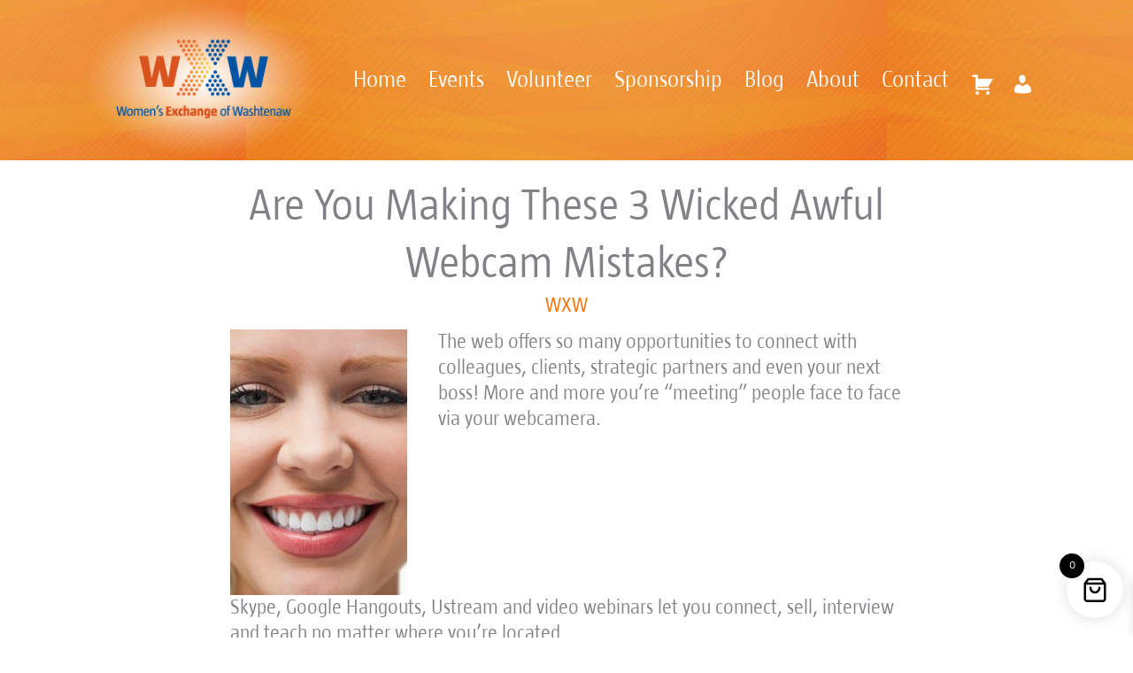

--- FILE ---
content_type: text/html; charset=UTF-8
request_url: https://wxwbusiness.com/are-you-making-these-3-wicked-awful-webcam-mistakes/
body_size: 41466
content:
<!DOCTYPE html>
<html lang="en-US">
<head>
<meta charset="UTF-8">
<meta name="viewport" content="width=device-width, initial-scale=1">
	<link rel="profile" href="https://gmpg.org/xfn/11"> 
	<meta name='robots' content='index, follow, max-image-preview:large, max-snippet:-1, max-video-preview:-1' />

	<!-- This site is optimized with the Yoast SEO plugin v26.6 - https://yoast.com/wordpress/plugins/seo/ -->
	<title>Are You Making These 3 Wicked Awful Webcam Mistakes? - Women&#039;s Exchange of Washtenaw</title>
	<link rel="canonical" href="https://wxwbusiness.com/are-you-making-these-3-wicked-awful-webcam-mistakes/" />
	<meta property="og:locale" content="en_US" />
	<meta property="og:type" content="article" />
	<meta property="og:title" content="Are You Making These 3 Wicked Awful Webcam Mistakes? - Women&#039;s Exchange of Washtenaw" />
	<meta property="og:description" content="The web offers so many opportunities to connect with colleagues, clients, strategic partners and even your next boss! More and [&hellip;]" />
	<meta property="og:url" content="https://wxwbusiness.com/are-you-making-these-3-wicked-awful-webcam-mistakes/" />
	<meta property="og:site_name" content="Women&#039;s Exchange of Washtenaw" />
	<meta property="article:publisher" content="https://www.facebook.com/WXW.WomensExchangeOfWashtenaw/" />
	<meta property="article:published_time" content="2017-02-25T23:33:21+00:00" />
	<meta property="article:modified_time" content="2017-05-04T17:05:05+00:00" />
	<meta property="og:image" content="http://wxwbusiness.com/wp-content/uploads/2013/09/woman-close-up-smiling-200x300.jpg" />
	<meta name="author" content="WXW" />
	<meta name="twitter:card" content="summary_large_image" />
	<meta name="twitter:label1" content="Written by" />
	<meta name="twitter:data1" content="WXW" />
	<meta name="twitter:label2" content="Est. reading time" />
	<meta name="twitter:data2" content="3 minutes" />
	<script type="application/ld+json" class="yoast-schema-graph">{"@context":"https://schema.org","@graph":[{"@type":"Article","@id":"https://wxwbusiness.com/are-you-making-these-3-wicked-awful-webcam-mistakes/#article","isPartOf":{"@id":"https://wxwbusiness.com/are-you-making-these-3-wicked-awful-webcam-mistakes/"},"author":{"name":"WXW","@id":"https://wxwbusiness.com/#/schema/person/e95b1566dc753ab088b6e12d2b05acf7"},"headline":"Are You Making These 3 Wicked Awful Webcam Mistakes?","datePublished":"2017-02-25T23:33:21+00:00","dateModified":"2017-05-04T17:05:05+00:00","mainEntityOfPage":{"@id":"https://wxwbusiness.com/are-you-making-these-3-wicked-awful-webcam-mistakes/"},"wordCount":624,"commentCount":0,"publisher":{"@id":"https://wxwbusiness.com/#organization"},"image":{"@id":"https://wxwbusiness.com/are-you-making-these-3-wicked-awful-webcam-mistakes/#primaryimage"},"thumbnailUrl":"https://wxwbusiness.com/wp-content/uploads/2013/09/woman-close-up-smiling-200x300.jpg","keywords":["webcam interviews","webcam meetings","webcam mistakes"],"articleSection":["Blog"],"inLanguage":"en-US","potentialAction":[{"@type":"CommentAction","name":"Comment","target":["https://wxwbusiness.com/are-you-making-these-3-wicked-awful-webcam-mistakes/#respond"]}]},{"@type":"WebPage","@id":"https://wxwbusiness.com/are-you-making-these-3-wicked-awful-webcam-mistakes/","url":"https://wxwbusiness.com/are-you-making-these-3-wicked-awful-webcam-mistakes/","name":"Are You Making These 3 Wicked Awful Webcam Mistakes? - Women&#039;s Exchange of Washtenaw","isPartOf":{"@id":"https://wxwbusiness.com/#website"},"primaryImageOfPage":{"@id":"https://wxwbusiness.com/are-you-making-these-3-wicked-awful-webcam-mistakes/#primaryimage"},"image":{"@id":"https://wxwbusiness.com/are-you-making-these-3-wicked-awful-webcam-mistakes/#primaryimage"},"thumbnailUrl":"https://wxwbusiness.com/wp-content/uploads/2013/09/woman-close-up-smiling-200x300.jpg","datePublished":"2017-02-25T23:33:21+00:00","dateModified":"2017-05-04T17:05:05+00:00","breadcrumb":{"@id":"https://wxwbusiness.com/are-you-making-these-3-wicked-awful-webcam-mistakes/#breadcrumb"},"inLanguage":"en-US","potentialAction":[{"@type":"ReadAction","target":["https://wxwbusiness.com/are-you-making-these-3-wicked-awful-webcam-mistakes/"]}]},{"@type":"ImageObject","inLanguage":"en-US","@id":"https://wxwbusiness.com/are-you-making-these-3-wicked-awful-webcam-mistakes/#primaryimage","url":"https://wxwbusiness.com/wp-content/uploads/2013/09/woman-close-up-smiling.jpg","contentUrl":"https://wxwbusiness.com/wp-content/uploads/2013/09/woman-close-up-smiling.jpg","width":283,"height":424},{"@type":"BreadcrumbList","@id":"https://wxwbusiness.com/are-you-making-these-3-wicked-awful-webcam-mistakes/#breadcrumb","itemListElement":[{"@type":"ListItem","position":1,"name":"Home","item":"https://wxwbusiness.com/"},{"@type":"ListItem","position":2,"name":"Are You Making These 3 Wicked Awful Webcam Mistakes?"}]},{"@type":"WebSite","@id":"https://wxwbusiness.com/#website","url":"https://wxwbusiness.com/","name":"Women's Exchange of Washtenaw","description":"Helping women in business to achieve their goals.","publisher":{"@id":"https://wxwbusiness.com/#organization"},"potentialAction":[{"@type":"SearchAction","target":{"@type":"EntryPoint","urlTemplate":"https://wxwbusiness.com/?s={search_term_string}"},"query-input":{"@type":"PropertyValueSpecification","valueRequired":true,"valueName":"search_term_string"}}],"inLanguage":"en-US"},{"@type":"Organization","@id":"https://wxwbusiness.com/#organization","name":"Women's Exchange of Washtenaw","url":"https://wxwbusiness.com/","logo":{"@type":"ImageObject","inLanguage":"en-US","@id":"https://wxwbusiness.com/#/schema/logo/image/","url":"https://wxwbusiness.com/wp-content/uploads/2018/08/wxw-logo.png","contentUrl":"https://wxwbusiness.com/wp-content/uploads/2018/08/wxw-logo.png","width":365,"height":163,"caption":"Women's Exchange of Washtenaw"},"image":{"@id":"https://wxwbusiness.com/#/schema/logo/image/"},"sameAs":["https://www.facebook.com/WXW.WomensExchangeOfWashtenaw/","https://www.instagram.com/wxwbusiness/"]},{"@type":"Person","@id":"https://wxwbusiness.com/#/schema/person/e95b1566dc753ab088b6e12d2b05acf7","name":"WXW","image":{"@type":"ImageObject","inLanguage":"en-US","@id":"https://wxwbusiness.com/#/schema/person/image/","url":"https://secure.gravatar.com/avatar/514f39ff1b76c82c46b4b55d65e0f8bbb55cd4eacc986972ae45c4bae9c6890b?s=96&d=mm&r=g","contentUrl":"https://secure.gravatar.com/avatar/514f39ff1b76c82c46b4b55d65e0f8bbb55cd4eacc986972ae45c4bae9c6890b?s=96&d=mm&r=g","caption":"WXW"},"url":"https://wxwbusiness.com/author/swest/"}]}</script>
	<!-- / Yoast SEO plugin. -->


<link rel="alternate" type="application/rss+xml" title="Women&#039;s Exchange of Washtenaw &raquo; Feed" href="https://wxwbusiness.com/feed/" />
<link rel="alternate" type="application/rss+xml" title="Women&#039;s Exchange of Washtenaw &raquo; Comments Feed" href="https://wxwbusiness.com/comments/feed/" />
<link rel="alternate" type="application/rss+xml" title="Women&#039;s Exchange of Washtenaw &raquo; Are You Making These 3 Wicked Awful Webcam Mistakes? Comments Feed" href="https://wxwbusiness.com/are-you-making-these-3-wicked-awful-webcam-mistakes/feed/" />
<link rel="alternate" title="oEmbed (JSON)" type="application/json+oembed" href="https://wxwbusiness.com/wp-json/oembed/1.0/embed?url=https%3A%2F%2Fwxwbusiness.com%2Fare-you-making-these-3-wicked-awful-webcam-mistakes%2F" />
<link rel="alternate" title="oEmbed (XML)" type="text/xml+oembed" href="https://wxwbusiness.com/wp-json/oembed/1.0/embed?url=https%3A%2F%2Fwxwbusiness.com%2Fare-you-making-these-3-wicked-awful-webcam-mistakes%2F&#038;format=xml" />
<link rel="preload" href="https://wxwbusiness.com/wp-content/plugins/bb-plugin/fonts/fontawesome/5.15.4/webfonts/fa-solid-900.woff2" as="font" type="font/woff2" crossorigin="anonymous">
<link rel="preload" href="https://wxwbusiness.com/wp-content/plugins/bb-plugin/fonts/fontawesome/5.15.4/webfonts/fa-regular-400.woff2" as="font" type="font/woff2" crossorigin="anonymous">
<style id='wp-img-auto-sizes-contain-inline-css'>
img:is([sizes=auto i],[sizes^="auto," i]){contain-intrinsic-size:3000px 1500px}
/*# sourceURL=wp-img-auto-sizes-contain-inline-css */
</style>
<link rel='stylesheet' id='tc_woobridge-block-css' href='https://wxwbusiness.com/wp-content/plugins/bridge-for-woocommerce/includes/classes/../../assets/blocks/build/style-frontend.css?ver=1.2' media='all' />
<link rel='stylesheet' id='astra-bb-builder-css' href='https://wxwbusiness.com/wp-content/themes/astra/assets/css/minified/compatibility/page-builder/bb-plugin.min.css?ver=4.11.18' media='all' />
<link rel='stylesheet' id='astra-theme-css-css' href='https://wxwbusiness.com/wp-content/themes/astra/assets/css/minified/main.min.css?ver=4.11.18' media='all' />
<style id='astra-theme-css-inline-css'>
:root{--ast-post-nav-space:0;--ast-container-default-xlg-padding:2.5em;--ast-container-default-lg-padding:2.5em;--ast-container-default-slg-padding:2em;--ast-container-default-md-padding:2.5em;--ast-container-default-sm-padding:2.5em;--ast-container-default-xs-padding:2.4em;--ast-container-default-xxs-padding:1.8em;--ast-code-block-background:#ECEFF3;--ast-comment-inputs-background:#F9FAFB;--ast-normal-container-width:1200px;--ast-narrow-container-width:750px;--ast-blog-title-font-weight:600;--ast-blog-meta-weight:600;--ast-global-color-primary:var(--ast-global-color-4);--ast-global-color-secondary:var(--ast-global-color-5);--ast-global-color-alternate-background:var(--ast-global-color-6);--ast-global-color-subtle-background:var(--ast-global-color-7);--ast-bg-style-guide:var( --ast-global-color-secondary,--ast-global-color-5 );--ast-shadow-style-guide:0px 0px 4px 0 #00000057;--ast-global-dark-bg-style:#fff;--ast-global-dark-lfs:#fbfbfb;--ast-widget-bg-color:#fafafa;--ast-wc-container-head-bg-color:#fbfbfb;--ast-title-layout-bg:#eeeeee;--ast-search-border-color:#e7e7e7;--ast-lifter-hover-bg:#e6e6e6;--ast-gallery-block-color:#000;--srfm-color-input-label:var(--ast-global-color-2);}html{font-size:143.75%;}a{color:#f97106;}a:hover,a:focus{color:#f2900b;}body,button,input,select,textarea,.ast-button,.ast-custom-button{font-family:-apple-system,BlinkMacSystemFont,Segoe UI,Roboto,Oxygen-Sans,Ubuntu,Cantarell,Helvetica Neue,sans-serif;font-weight:400;font-size:23px;font-size:1rem;line-height:var(--ast-body-line-height,1.3);}blockquote{color:var(--ast-global-color-3);}h1,h2,h3,h4,h5,h6,.entry-content :where(h1,h2,h3,h4,h5,h6),.site-title,.site-title a{font-weight:600;}.ast-site-identity .site-title a{color:var(--ast-global-color-2);}.site-title{font-size:26px;font-size:1.13043478261rem;display:block;}.site-header .site-description{font-size:15px;font-size:0.652173913043rem;display:none;}.entry-title{font-size:20px;font-size:0.869565217391rem;}.ast-blog-single-element.ast-taxonomy-container a{font-size:14px;font-size:0.608695652174rem;}.ast-blog-meta-container{font-size:13px;font-size:0.565217391304rem;}.archive .ast-article-post .ast-article-inner,.blog .ast-article-post .ast-article-inner,.archive .ast-article-post .ast-article-inner:hover,.blog .ast-article-post .ast-article-inner:hover{border-top-left-radius:6px;border-top-right-radius:6px;border-bottom-right-radius:6px;border-bottom-left-radius:6px;overflow:hidden;}h1,.entry-content :where(h1){font-size:36px;font-size:1.5652173913rem;font-weight:600;line-height:1.4em;}h2,.entry-content :where(h2){font-size:30px;font-size:1.30434782609rem;font-weight:600;line-height:1.3em;}h3,.entry-content :where(h3){font-size:24px;font-size:1.04347826087rem;font-weight:600;line-height:1.3em;}h4,.entry-content :where(h4){font-size:20px;font-size:0.869565217391rem;line-height:1.2em;font-weight:600;}h5,.entry-content :where(h5){font-size:18px;font-size:0.782608695652rem;line-height:1.2em;font-weight:600;}h6,.entry-content :where(h6){font-size:16px;font-size:0.695652173913rem;line-height:1.25em;font-weight:600;}::selection{background-color:#f97106;color:#000000;}body,h1,h2,h3,h4,h5,h6,.entry-title a,.entry-content :where(h1,h2,h3,h4,h5,h6){color:var(--ast-global-color-3);}.tagcloud a:hover,.tagcloud a:focus,.tagcloud a.current-item{color:#000000;border-color:#f97106;background-color:#f97106;}input:focus,input[type="text"]:focus,input[type="email"]:focus,input[type="url"]:focus,input[type="password"]:focus,input[type="reset"]:focus,input[type="search"]:focus,textarea:focus{border-color:#f97106;}input[type="radio"]:checked,input[type=reset],input[type="checkbox"]:checked,input[type="checkbox"]:hover:checked,input[type="checkbox"]:focus:checked,input[type=range]::-webkit-slider-thumb{border-color:#f97106;background-color:#f97106;box-shadow:none;}.site-footer a:hover + .post-count,.site-footer a:focus + .post-count{background:#f97106;border-color:#f97106;}.single .nav-links .nav-previous,.single .nav-links .nav-next{color:#f97106;}.entry-meta,.entry-meta *{line-height:1.45;color:#f97106;}.entry-meta a:not(.ast-button):hover,.entry-meta a:not(.ast-button):hover *,.entry-meta a:not(.ast-button):focus,.entry-meta a:not(.ast-button):focus *,.page-links > .page-link,.page-links .page-link:hover,.post-navigation a:hover{color:#f2900b;}#cat option,.secondary .calendar_wrap thead a,.secondary .calendar_wrap thead a:visited{color:#f97106;}.secondary .calendar_wrap #today,.ast-progress-val span{background:#f97106;}.secondary a:hover + .post-count,.secondary a:focus + .post-count{background:#f97106;border-color:#f97106;}.calendar_wrap #today > a{color:#000000;}.page-links .page-link,.single .post-navigation a{color:var(--ast-global-color-3);}.ast-search-menu-icon .search-form button.search-submit{padding:0 4px;}.ast-search-menu-icon form.search-form{padding-right:0;}.ast-search-menu-icon.slide-search input.search-field{width:0;}.ast-header-search .ast-search-menu-icon.ast-dropdown-active .search-form,.ast-header-search .ast-search-menu-icon.ast-dropdown-active .search-field:focus{transition:all 0.2s;}.search-form input.search-field:focus{outline:none;}.ast-search-menu-icon .search-form button.search-submit:focus,.ast-theme-transparent-header .ast-header-search .ast-dropdown-active .ast-icon,.ast-theme-transparent-header .ast-inline-search .search-field:focus .ast-icon{color:var(--ast-global-color-1);}.ast-header-search .slide-search .search-form{border:2px solid var(--ast-global-color-0);}.ast-header-search .slide-search .search-field{background-color:(--ast-global-dark-bg-style);}.ast-archive-title{color:var(--ast-global-color-2);}.widget-title{font-size:32px;font-size:1.39130434783rem;color:var(--ast-global-color-2);}.single .ast-author-details .author-title{color:#f2900b;}.ast-single-post .entry-content a,.ast-comment-content a:not(.ast-comment-edit-reply-wrap a),.woocommerce-js .woocommerce-product-details__short-description a{text-decoration:underline;}.ast-single-post .entry-content .uagb-tab a,.ast-single-post .entry-content .uagb-ifb-cta a,.ast-single-post .entry-content .uabb-module-content a,.ast-single-post .entry-content .uagb-post-grid a,.ast-single-post .entry-content .uagb-timeline a,.ast-single-post .entry-content .uagb-toc__wrap a,.ast-single-post .entry-content .uagb-taxomony-box a,.ast-single-post .entry-content .woocommerce a,.entry-content .wp-block-latest-posts > li > a,.ast-single-post .entry-content .wp-block-file__button,a.ast-post-filter-single,.ast-single-post .ast-comment-content .comment-reply-link,.ast-single-post .ast-comment-content .comment-edit-link,.entry-content [CLASS*="wc-block"] .wc-block-components-button,.entry-content [CLASS*="wc-block"] .wc-block-components-totals-coupon-link,.entry-content [CLASS*="wc-block"] .wc-block-components-product-name{text-decoration:none;}.ast-search-menu-icon.slide-search a:focus-visible:focus-visible,.astra-search-icon:focus-visible,#close:focus-visible,a:focus-visible,.ast-menu-toggle:focus-visible,.site .skip-link:focus-visible,.wp-block-loginout input:focus-visible,.wp-block-search.wp-block-search__button-inside .wp-block-search__inside-wrapper,.ast-header-navigation-arrow:focus-visible,.woocommerce .wc-proceed-to-checkout > .checkout-button:focus-visible,.woocommerce .woocommerce-MyAccount-navigation ul li a:focus-visible,.ast-orders-table__row .ast-orders-table__cell:focus-visible,.woocommerce .woocommerce-order-details .order-again > .button:focus-visible,.woocommerce .woocommerce-message a.button.wc-forward:focus-visible,.woocommerce #minus_qty:focus-visible,.woocommerce #plus_qty:focus-visible,a#ast-apply-coupon:focus-visible,.woocommerce .woocommerce-info a:focus-visible,.woocommerce .astra-shop-summary-wrap a:focus-visible,.woocommerce a.wc-forward:focus-visible,#ast-apply-coupon:focus-visible,.woocommerce-js .woocommerce-mini-cart-item a.remove:focus-visible,#close:focus-visible,.button.search-submit:focus-visible,#search_submit:focus,.normal-search:focus-visible,.ast-header-account-wrap:focus-visible,.woocommerce .ast-on-card-button.ast-quick-view-trigger:focus,.astra-cart-drawer-close:focus,.ast-single-variation:focus,.ast-woocommerce-product-gallery__image:focus,.ast-button:focus,.woocommerce-product-gallery--with-images [data-controls="prev"]:focus-visible,.woocommerce-product-gallery--with-images [data-controls="next"]:focus-visible{outline-style:dotted;outline-color:inherit;outline-width:thin;}input:focus,input[type="text"]:focus,input[type="email"]:focus,input[type="url"]:focus,input[type="password"]:focus,input[type="reset"]:focus,input[type="search"]:focus,input[type="number"]:focus,textarea:focus,.wp-block-search__input:focus,[data-section="section-header-mobile-trigger"] .ast-button-wrap .ast-mobile-menu-trigger-minimal:focus,.ast-mobile-popup-drawer.active .menu-toggle-close:focus,.woocommerce-ordering select.orderby:focus,#ast-scroll-top:focus,#coupon_code:focus,.woocommerce-page #comment:focus,.woocommerce #reviews #respond input#submit:focus,.woocommerce a.add_to_cart_button:focus,.woocommerce .button.single_add_to_cart_button:focus,.woocommerce .woocommerce-cart-form button:focus,.woocommerce .woocommerce-cart-form__cart-item .quantity .qty:focus,.woocommerce .woocommerce-billing-fields .woocommerce-billing-fields__field-wrapper .woocommerce-input-wrapper > .input-text:focus,.woocommerce #order_comments:focus,.woocommerce #place_order:focus,.woocommerce .woocommerce-address-fields .woocommerce-address-fields__field-wrapper .woocommerce-input-wrapper > .input-text:focus,.woocommerce .woocommerce-MyAccount-content form button:focus,.woocommerce .woocommerce-MyAccount-content .woocommerce-EditAccountForm .woocommerce-form-row .woocommerce-Input.input-text:focus,.woocommerce .ast-woocommerce-container .woocommerce-pagination ul.page-numbers li a:focus,body #content .woocommerce form .form-row .select2-container--default .select2-selection--single:focus,#ast-coupon-code:focus,.woocommerce.woocommerce-js .quantity input[type=number]:focus,.woocommerce-js .woocommerce-mini-cart-item .quantity input[type=number]:focus,.woocommerce p#ast-coupon-trigger:focus{border-style:dotted;border-color:inherit;border-width:thin;}input{outline:none;}.woocommerce-js input[type=text]:focus,.woocommerce-js input[type=email]:focus,.woocommerce-js textarea:focus,input[type=number]:focus,.comments-area textarea#comment:focus,.comments-area textarea#comment:active,.comments-area .ast-comment-formwrap input[type="text"]:focus,.comments-area .ast-comment-formwrap input[type="text"]:active{outline-style:unset;outline-color:inherit;outline-width:thin;}.ast-logo-title-inline .site-logo-img{padding-right:1em;}body .ast-oembed-container *{position:absolute;top:0;width:100%;height:100%;left:0;}body .wp-block-embed-pocket-casts .ast-oembed-container *{position:unset;}.ast-single-post-featured-section + article {margin-top: 2em;}.site-content .ast-single-post-featured-section img {width: 100%;overflow: hidden;object-fit: cover;}.ast-separate-container .site-content .ast-single-post-featured-section + article {margin-top: -80px;z-index: 9;position: relative;border-radius: 4px;}@media (min-width: 922px) {.ast-no-sidebar .site-content .ast-article-image-container--wide {margin-left: -120px;margin-right: -120px;max-width: unset;width: unset;}.ast-left-sidebar .site-content .ast-article-image-container--wide,.ast-right-sidebar .site-content .ast-article-image-container--wide {margin-left: -10px;margin-right: -10px;}.site-content .ast-article-image-container--full {margin-left: calc( -50vw + 50%);margin-right: calc( -50vw + 50%);max-width: 100vw;width: 100vw;}.ast-left-sidebar .site-content .ast-article-image-container--full,.ast-right-sidebar .site-content .ast-article-image-container--full {margin-left: -10px;margin-right: -10px;max-width: inherit;width: auto;}}.site > .ast-single-related-posts-container {margin-top: 0;}@media (min-width: 922px) {.ast-desktop .ast-container--narrow {max-width: var(--ast-narrow-container-width);margin: 0 auto;}}.ast-page-builder-template .hentry {margin: 0;}.ast-page-builder-template .site-content > .ast-container {max-width: 100%;padding: 0;}.ast-page-builder-template .site .site-content #primary {padding: 0;margin: 0;}.ast-page-builder-template .no-results {text-align: center;margin: 4em auto;}.ast-page-builder-template .ast-pagination {padding: 2em;}.ast-page-builder-template .entry-header.ast-no-title.ast-no-thumbnail {margin-top: 0;}.ast-page-builder-template .entry-header.ast-header-without-markup {margin-top: 0;margin-bottom: 0;}.ast-page-builder-template .entry-header.ast-no-title.ast-no-meta {margin-bottom: 0;}.ast-page-builder-template.single .post-navigation {padding-bottom: 2em;}.ast-page-builder-template.single-post .site-content > .ast-container {max-width: 100%;}.ast-page-builder-template .entry-header {margin-top: 2em;margin-left: auto;margin-right: auto;}.ast-single-post.ast-page-builder-template .site-main > article,.woocommerce.ast-page-builder-template .site-main,.ast-page-builder-template .post-navigation {padding-top: 2em;padding-left: 20px;padding-right: 20px;}.ast-page-builder-template .ast-archive-description {margin: 2em auto 0;padding-left: 20px;padding-right: 20px;}.ast-page-builder-template .ast-row {margin-left: 0;margin-right: 0;}.single.ast-page-builder-template .entry-header + .entry-content,.single.ast-page-builder-template .ast-single-entry-banner + .site-content article .entry-content {margin-bottom: 2em;}@media(min-width: 921px) {.ast-page-builder-template.archive.ast-right-sidebar .ast-row article,.ast-page-builder-template.archive.ast-left-sidebar .ast-row article {padding-left: 0;padding-right: 0;}}input[type="text"],input[type="number"],input[type="email"],input[type="url"],input[type="password"],input[type="search"],input[type=reset],input[type=tel],input[type=date],select,textarea{font-size:16px;font-style:normal;font-weight:400;line-height:24px;width:100%;padding:12px 16px;border-radius:4px;box-shadow:0px 1px 2px 0px rgba(0,0,0,0.05);color:var(--ast-form-input-text,#475569);}input[type="text"],input[type="number"],input[type="email"],input[type="url"],input[type="password"],input[type="search"],input[type=reset],input[type=tel],input[type=date],select{height:40px;}input[type="date"]{border-width:1px;border-style:solid;border-color:var(--ast-border-color);background:var( --ast-global-color-secondary,--ast-global-color-5 );}input[type="text"]:focus,input[type="number"]:focus,input[type="email"]:focus,input[type="url"]:focus,input[type="password"]:focus,input[type="search"]:focus,input[type=reset]:focus,input[type="tel"]:focus,input[type="date"]:focus,select:focus,textarea:focus{border-color:#046BD2;box-shadow:none;outline:none;color:var(--ast-form-input-focus-text,#475569);}label,legend{color:#111827;font-size:14px;font-style:normal;font-weight:500;line-height:20px;}select{padding:6px 10px;}fieldset{padding:30px;border-radius:4px;}button,.ast-button,.button,input[type="button"],input[type="reset"],input[type="submit"]{border-radius:4px;box-shadow:0px 1px 2px 0px rgba(0,0,0,0.05);}:root{--ast-comment-inputs-background:#FFF;}::placeholder{color:var(--ast-form-field-color,#9CA3AF);}::-ms-input-placeholder{color:var(--ast-form-field-color,#9CA3AF);}@media (max-width:921.9px){#ast-desktop-header{display:none;}}@media (min-width:922px){#ast-mobile-header{display:none;}}.wp-block-buttons.aligncenter{justify-content:center;}@media (max-width:921px){.ast-theme-transparent-header #primary,.ast-theme-transparent-header #secondary{padding:0;}}@media (max-width:921px){.ast-plain-container.ast-no-sidebar #primary{padding:0;}}.ast-plain-container.ast-no-sidebar #primary{margin-top:0;margin-bottom:0;}@media (min-width:1200px){.ast-plain-container.ast-no-sidebar #primary{margin-top:60px;margin-bottom:60px;}}.wp-block-button.is-style-outline .wp-block-button__link{border-color:#f97106;}div.wp-block-button.is-style-outline > .wp-block-button__link:not(.has-text-color),div.wp-block-button.wp-block-button__link.is-style-outline:not(.has-text-color){color:#f97106;}.wp-block-button.is-style-outline .wp-block-button__link:hover,.wp-block-buttons .wp-block-button.is-style-outline .wp-block-button__link:focus,.wp-block-buttons .wp-block-button.is-style-outline > .wp-block-button__link:not(.has-text-color):hover,.wp-block-buttons .wp-block-button.wp-block-button__link.is-style-outline:not(.has-text-color):hover{color:#000000;background-color:#f2900b;border-color:#f2900b;}.post-page-numbers.current .page-link,.ast-pagination .page-numbers.current{color:#000000;border-color:#f97106;background-color:#f97106;}.wp-block-buttons .wp-block-button.is-style-outline .wp-block-button__link.wp-element-button,.ast-outline-button,.wp-block-uagb-buttons-child .uagb-buttons-repeater.ast-outline-button{border-color:#f97106;border-top-width:2px;border-right-width:2px;border-bottom-width:2px;border-left-width:2px;font-family:inherit;font-weight:500;font-size:16px;font-size:0.695652173913rem;line-height:1em;padding-top:13px;padding-right:30px;padding-bottom:13px;padding-left:30px;}.wp-block-buttons .wp-block-button.is-style-outline > .wp-block-button__link:not(.has-text-color),.wp-block-buttons .wp-block-button.wp-block-button__link.is-style-outline:not(.has-text-color),.ast-outline-button{color:#f97106;}.wp-block-button.is-style-outline .wp-block-button__link:hover,.wp-block-buttons .wp-block-button.is-style-outline .wp-block-button__link:focus,.wp-block-buttons .wp-block-button.is-style-outline > .wp-block-button__link:not(.has-text-color):hover,.wp-block-buttons .wp-block-button.wp-block-button__link.is-style-outline:not(.has-text-color):hover,.ast-outline-button:hover,.ast-outline-button:focus,.wp-block-uagb-buttons-child .uagb-buttons-repeater.ast-outline-button:hover,.wp-block-uagb-buttons-child .uagb-buttons-repeater.ast-outline-button:focus{color:#000000;background-color:#f2900b;border-color:#f2900b;}.ast-single-post .entry-content a.ast-outline-button,.ast-single-post .entry-content .is-style-outline>.wp-block-button__link{text-decoration:none;}.wp-block-button .wp-block-button__link.wp-element-button.is-style-outline:not(.has-background),.wp-block-button.is-style-outline>.wp-block-button__link.wp-element-button:not(.has-background),.ast-outline-button{background-color:transparent;}.uagb-buttons-repeater.ast-outline-button{border-radius:9999px;}@media (max-width:921px){.wp-block-buttons .wp-block-button.is-style-outline .wp-block-button__link.wp-element-button,.ast-outline-button,.wp-block-uagb-buttons-child .uagb-buttons-repeater.ast-outline-button{padding-top:12px;padding-right:28px;padding-bottom:12px;padding-left:28px;}}@media (max-width:544px){.wp-block-buttons .wp-block-button.is-style-outline .wp-block-button__link.wp-element-button,.ast-outline-button,.wp-block-uagb-buttons-child .uagb-buttons-repeater.ast-outline-button{padding-top:10px;padding-right:24px;padding-bottom:10px;padding-left:24px;}}.entry-content[data-ast-blocks-layout] > figure{margin-bottom:1em;}h1.widget-title{font-weight:600;}h2.widget-title{font-weight:600;}h3.widget-title{font-weight:600;}.review-rating{display:flex;align-items:center;order:2;}#page{display:flex;flex-direction:column;min-height:100vh;}.ast-404-layout-1 h1.page-title{color:var(--ast-global-color-2);}.single .post-navigation a{line-height:1em;height:inherit;}.error-404 .page-sub-title{font-size:1.5rem;font-weight:inherit;}.search .site-content .content-area .search-form{margin-bottom:0;}#page .site-content{flex-grow:1;}.widget{margin-bottom:1.25em;}#secondary li{line-height:1.5em;}#secondary .wp-block-group h2{margin-bottom:0.7em;}#secondary h2{font-size:1.7rem;}.ast-separate-container .ast-article-post,.ast-separate-container .ast-article-single,.ast-separate-container .comment-respond{padding:2.5em;}.ast-separate-container .ast-article-single .ast-article-single{padding:0;}.ast-article-single .wp-block-post-template-is-layout-grid{padding-left:0;}.ast-separate-container .comments-title,.ast-narrow-container .comments-title{padding:1.5em 2em;}.ast-page-builder-template .comment-form-textarea,.ast-comment-formwrap .ast-grid-common-col{padding:0;}.ast-comment-formwrap{padding:0;display:inline-flex;column-gap:20px;width:100%;margin-left:0;margin-right:0;}.comments-area textarea#comment:focus,.comments-area textarea#comment:active,.comments-area .ast-comment-formwrap input[type="text"]:focus,.comments-area .ast-comment-formwrap input[type="text"]:active {box-shadow:none;outline:none;}.archive.ast-page-builder-template .entry-header{margin-top:2em;}.ast-page-builder-template .ast-comment-formwrap{width:100%;}.entry-title{margin-bottom:0.6em;}.ast-archive-description p{font-size:inherit;font-weight:inherit;line-height:inherit;}.ast-article-single figure,.ast-article-single img:not(figure img){box-shadow:0 0 30px 0 rgba(0,0,0,.15);-webkit-box-shadow:0 0 30px 0 rgba(0,0,0,.15);-moz-box-shadow:0 0 30px 0 rgba(0,0,0,.15);}.ast-separate-container .ast-comment-list li.depth-1,.hentry{margin-bottom:1.5em;}.site-content section.ast-archive-description{margin-bottom:2em;}@media (min-width:921px){.ast-left-sidebar.ast-page-builder-template #secondary,.archive.ast-right-sidebar.ast-page-builder-template .site-main{padding-left:20px;padding-right:20px;}}@media (max-width:544px){.ast-comment-formwrap.ast-row{column-gap:10px;display:inline-block;}#ast-commentform .ast-grid-common-col{position:relative;width:100%;}}@media (min-width:1201px){.ast-separate-container .ast-article-post,.ast-separate-container .ast-article-single,.ast-separate-container .ast-author-box,.ast-separate-container .ast-404-layout-1,.ast-separate-container .no-results{padding:2.5em;}}@media (max-width:921px){.ast-left-sidebar #content > .ast-container{display:flex;flex-direction:column-reverse;width:100%;}}@media (min-width:922px){.ast-separate-container.ast-right-sidebar #primary,.ast-separate-container.ast-left-sidebar #primary{border:0;}.search-no-results.ast-separate-container #primary{margin-bottom:4em;}}.wp-block-button .wp-block-button__link{color:#000000;}.wp-block-button .wp-block-button__link:hover,.wp-block-button .wp-block-button__link:focus{color:#000000;background-color:#f2900b;border-color:#f2900b;}.wp-block-button .wp-block-button__link,.wp-block-search .wp-block-search__button,body .wp-block-file .wp-block-file__button{border-color:#f97106;background-color:#f97106;color:#000000;font-family:inherit;font-weight:500;line-height:1em;font-size:16px;font-size:0.695652173913rem;padding-top:15px;padding-right:30px;padding-bottom:15px;padding-left:30px;}.ast-single-post .entry-content .wp-block-button .wp-block-button__link,.ast-single-post .entry-content .wp-block-search .wp-block-search__button,body .entry-content .wp-block-file .wp-block-file__button{text-decoration:none;}@media (max-width:921px){.wp-block-button .wp-block-button__link,.wp-block-search .wp-block-search__button,body .wp-block-file .wp-block-file__button{padding-top:14px;padding-right:28px;padding-bottom:14px;padding-left:28px;}}@media (max-width:544px){.wp-block-button .wp-block-button__link,.wp-block-search .wp-block-search__button,body .wp-block-file .wp-block-file__button{padding-top:12px;padding-right:24px;padding-bottom:12px;padding-left:24px;}}.menu-toggle,button,.ast-button,.ast-custom-button,.button,input#submit,input[type="button"],input[type="submit"],input[type="reset"],#comments .submit,.search .search-submit,form[CLASS*="wp-block-search__"].wp-block-search .wp-block-search__inside-wrapper .wp-block-search__button,body .wp-block-file .wp-block-file__button,.search .search-submit,.woocommerce-js a.button,.woocommerce button.button,.woocommerce .woocommerce-message a.button,.woocommerce #respond input#submit.alt,.woocommerce input.button.alt,.woocommerce input.button,.woocommerce input.button:disabled,.woocommerce input.button:disabled[disabled],.woocommerce input.button:disabled:hover,.woocommerce input.button:disabled[disabled]:hover,.woocommerce #respond input#submit,.woocommerce button.button.alt.disabled,.wc-block-grid__products .wc-block-grid__product .wp-block-button__link,.wc-block-grid__product-onsale,[CLASS*="wc-block"] button,.woocommerce-js .astra-cart-drawer .astra-cart-drawer-content .woocommerce-mini-cart__buttons .button:not(.checkout):not(.ast-continue-shopping),.woocommerce-js .astra-cart-drawer .astra-cart-drawer-content .woocommerce-mini-cart__buttons a.checkout,.woocommerce button.button.alt.disabled.wc-variation-selection-needed,[CLASS*="wc-block"] .wc-block-components-button{border-style:solid;border-top-width:0;border-right-width:0;border-left-width:0;border-bottom-width:0;color:#000000;border-color:#f97106;background-color:#f97106;padding-top:15px;padding-right:30px;padding-bottom:15px;padding-left:30px;font-family:inherit;font-weight:500;font-size:16px;font-size:0.695652173913rem;line-height:1em;}button:focus,.menu-toggle:hover,button:hover,.ast-button:hover,.ast-custom-button:hover .button:hover,.ast-custom-button:hover ,input[type=reset]:hover,input[type=reset]:focus,input#submit:hover,input#submit:focus,input[type="button"]:hover,input[type="button"]:focus,input[type="submit"]:hover,input[type="submit"]:focus,form[CLASS*="wp-block-search__"].wp-block-search .wp-block-search__inside-wrapper .wp-block-search__button:hover,form[CLASS*="wp-block-search__"].wp-block-search .wp-block-search__inside-wrapper .wp-block-search__button:focus,body .wp-block-file .wp-block-file__button:hover,body .wp-block-file .wp-block-file__button:focus,.woocommerce-js a.button:hover,.woocommerce button.button:hover,.woocommerce .woocommerce-message a.button:hover,.woocommerce #respond input#submit:hover,.woocommerce #respond input#submit.alt:hover,.woocommerce input.button.alt:hover,.woocommerce input.button:hover,.woocommerce button.button.alt.disabled:hover,.wc-block-grid__products .wc-block-grid__product .wp-block-button__link:hover,[CLASS*="wc-block"] button:hover,.woocommerce-js .astra-cart-drawer .astra-cart-drawer-content .woocommerce-mini-cart__buttons .button:not(.checkout):not(.ast-continue-shopping):hover,.woocommerce-js .astra-cart-drawer .astra-cart-drawer-content .woocommerce-mini-cart__buttons a.checkout:hover,.woocommerce button.button.alt.disabled.wc-variation-selection-needed:hover,[CLASS*="wc-block"] .wc-block-components-button:hover,[CLASS*="wc-block"] .wc-block-components-button:focus{color:#000000;background-color:#f2900b;border-color:#f2900b;}form[CLASS*="wp-block-search__"].wp-block-search .wp-block-search__inside-wrapper .wp-block-search__button.has-icon{padding-top:calc(15px - 3px);padding-right:calc(30px - 3px);padding-bottom:calc(15px - 3px);padding-left:calc(30px - 3px);}@media (max-width:921px){.menu-toggle,button,.ast-button,.ast-custom-button,.button,input#submit,input[type="button"],input[type="submit"],input[type="reset"],#comments .submit,.search .search-submit,form[CLASS*="wp-block-search__"].wp-block-search .wp-block-search__inside-wrapper .wp-block-search__button,body .wp-block-file .wp-block-file__button,.search .search-submit,.woocommerce-js a.button,.woocommerce button.button,.woocommerce .woocommerce-message a.button,.woocommerce #respond input#submit.alt,.woocommerce input.button.alt,.woocommerce input.button,.woocommerce input.button:disabled,.woocommerce input.button:disabled[disabled],.woocommerce input.button:disabled:hover,.woocommerce input.button:disabled[disabled]:hover,.woocommerce #respond input#submit,.woocommerce button.button.alt.disabled,.wc-block-grid__products .wc-block-grid__product .wp-block-button__link,.wc-block-grid__product-onsale,[CLASS*="wc-block"] button,.woocommerce-js .astra-cart-drawer .astra-cart-drawer-content .woocommerce-mini-cart__buttons .button:not(.checkout):not(.ast-continue-shopping),.woocommerce-js .astra-cart-drawer .astra-cart-drawer-content .woocommerce-mini-cart__buttons a.checkout,.woocommerce button.button.alt.disabled.wc-variation-selection-needed,[CLASS*="wc-block"] .wc-block-components-button{padding-top:14px;padding-right:28px;padding-bottom:14px;padding-left:28px;}}@media (max-width:544px){.menu-toggle,button,.ast-button,.ast-custom-button,.button,input#submit,input[type="button"],input[type="submit"],input[type="reset"],#comments .submit,.search .search-submit,form[CLASS*="wp-block-search__"].wp-block-search .wp-block-search__inside-wrapper .wp-block-search__button,body .wp-block-file .wp-block-file__button,.search .search-submit,.woocommerce-js a.button,.woocommerce button.button,.woocommerce .woocommerce-message a.button,.woocommerce #respond input#submit.alt,.woocommerce input.button.alt,.woocommerce input.button,.woocommerce input.button:disabled,.woocommerce input.button:disabled[disabled],.woocommerce input.button:disabled:hover,.woocommerce input.button:disabled[disabled]:hover,.woocommerce #respond input#submit,.woocommerce button.button.alt.disabled,.wc-block-grid__products .wc-block-grid__product .wp-block-button__link,.wc-block-grid__product-onsale,[CLASS*="wc-block"] button,.woocommerce-js .astra-cart-drawer .astra-cart-drawer-content .woocommerce-mini-cart__buttons .button:not(.checkout):not(.ast-continue-shopping),.woocommerce-js .astra-cart-drawer .astra-cart-drawer-content .woocommerce-mini-cart__buttons a.checkout,.woocommerce button.button.alt.disabled.wc-variation-selection-needed,[CLASS*="wc-block"] .wc-block-components-button{padding-top:12px;padding-right:24px;padding-bottom:12px;padding-left:24px;}}@media (max-width:921px){.ast-mobile-header-stack .main-header-bar .ast-search-menu-icon{display:inline-block;}.ast-header-break-point.ast-header-custom-item-outside .ast-mobile-header-stack .main-header-bar .ast-search-icon{margin:0;}.ast-comment-avatar-wrap img{max-width:2.5em;}.ast-comment-meta{padding:0 1.8888em 1.3333em;}}@media (min-width:544px){.ast-container{max-width:100%;}}@media (max-width:544px){.ast-separate-container .ast-article-post,.ast-separate-container .ast-article-single,.ast-separate-container .comments-title,.ast-separate-container .ast-archive-description{padding:1.5em 1em;}.ast-separate-container #content .ast-container{padding-left:0.54em;padding-right:0.54em;}.ast-separate-container .ast-comment-list .bypostauthor{padding:.5em;}.ast-search-menu-icon.ast-dropdown-active .search-field{width:170px;}} #ast-mobile-header .ast-site-header-cart-li a{pointer-events:none;}.ast-separate-container{background-color:var(--ast-global-color-5);background-image:none;}@media (max-width:921px){.site-title{display:block;}.site-header .site-description{display:none;}h1,.entry-content :where(h1){font-size:30px;font-size:1.30434782609rem;}h2,.entry-content :where(h2){font-size:25px;font-size:1.08695652174rem;}h3,.entry-content :where(h3){font-size:20px;font-size:0.869565217391rem;}}@media (max-width:544px){.widget-title{font-size:34px;font-size:1.41666666667rem;}body,button,input,select,textarea,.ast-button,.ast-custom-button{font-size:24px;font-size:1.04347826087rem;}#secondary,#secondary button,#secondary input,#secondary select,#secondary textarea{font-size:24px;font-size:1.04347826087rem;}.site-title{display:block;}.site-header .site-description{display:none;}h1,.entry-content :where(h1){font-size:30px;font-size:1.30434782609rem;}h2,.entry-content :where(h2){font-size:25px;font-size:1.08695652174rem;}h3,.entry-content :where(h3){font-size:20px;font-size:0.869565217391rem;}}@media (max-width:921px){html{font-size:131.1%;}}@media (max-width:544px){html{font-size:143.75%;}}@media (min-width:922px){.ast-container{max-width:1240px;}}@media (min-width:922px){.site-content .ast-container{display:flex;}}@media (max-width:921px){.site-content .ast-container{flex-direction:column;}}.entry-content :where(h1,h2,h3,h4,h5,h6){clear:none;}@media (min-width:922px){.main-header-menu .sub-menu .menu-item.ast-left-align-sub-menu:hover > .sub-menu,.main-header-menu .sub-menu .menu-item.ast-left-align-sub-menu.focus > .sub-menu{margin-left:-0px;}}.entry-content li > p{margin-bottom:0;}.site .comments-area{padding-bottom:2em;margin-top:2em;}.wp-block-file {display: flex;align-items: center;flex-wrap: wrap;justify-content: space-between;}.wp-block-pullquote {border: none;}.wp-block-pullquote blockquote::before {content: "\201D";font-family: "Helvetica",sans-serif;display: flex;transform: rotate( 180deg );font-size: 6rem;font-style: normal;line-height: 1;font-weight: bold;align-items: center;justify-content: center;}.has-text-align-right > blockquote::before {justify-content: flex-start;}.has-text-align-left > blockquote::before {justify-content: flex-end;}figure.wp-block-pullquote.is-style-solid-color blockquote {max-width: 100%;text-align: inherit;}:root {--wp--custom--ast-default-block-top-padding: 3em;--wp--custom--ast-default-block-right-padding: 3em;--wp--custom--ast-default-block-bottom-padding: 3em;--wp--custom--ast-default-block-left-padding: 3em;--wp--custom--ast-container-width: 1200px;--wp--custom--ast-content-width-size: 1200px;--wp--custom--ast-wide-width-size: calc(1200px + var(--wp--custom--ast-default-block-left-padding) + var(--wp--custom--ast-default-block-right-padding));}.ast-narrow-container {--wp--custom--ast-content-width-size: 750px;--wp--custom--ast-wide-width-size: 750px;}@media(max-width: 921px) {:root {--wp--custom--ast-default-block-top-padding: 3em;--wp--custom--ast-default-block-right-padding: 2em;--wp--custom--ast-default-block-bottom-padding: 3em;--wp--custom--ast-default-block-left-padding: 2em;}}@media(max-width: 544px) {:root {--wp--custom--ast-default-block-top-padding: 3em;--wp--custom--ast-default-block-right-padding: 1.5em;--wp--custom--ast-default-block-bottom-padding: 3em;--wp--custom--ast-default-block-left-padding: 1.5em;}}.entry-content > .wp-block-group,.entry-content > .wp-block-cover,.entry-content > .wp-block-columns {padding-top: var(--wp--custom--ast-default-block-top-padding);padding-right: var(--wp--custom--ast-default-block-right-padding);padding-bottom: var(--wp--custom--ast-default-block-bottom-padding);padding-left: var(--wp--custom--ast-default-block-left-padding);}.ast-plain-container.ast-no-sidebar .entry-content > .alignfull,.ast-page-builder-template .ast-no-sidebar .entry-content > .alignfull {margin-left: calc( -50vw + 50%);margin-right: calc( -50vw + 50%);max-width: 100vw;width: 100vw;}.ast-plain-container.ast-no-sidebar .entry-content .alignfull .alignfull,.ast-page-builder-template.ast-no-sidebar .entry-content .alignfull .alignfull,.ast-plain-container.ast-no-sidebar .entry-content .alignfull .alignwide,.ast-page-builder-template.ast-no-sidebar .entry-content .alignfull .alignwide,.ast-plain-container.ast-no-sidebar .entry-content .alignwide .alignfull,.ast-page-builder-template.ast-no-sidebar .entry-content .alignwide .alignfull,.ast-plain-container.ast-no-sidebar .entry-content .alignwide .alignwide,.ast-page-builder-template.ast-no-sidebar .entry-content .alignwide .alignwide,.ast-plain-container.ast-no-sidebar .entry-content .wp-block-column .alignfull,.ast-page-builder-template.ast-no-sidebar .entry-content .wp-block-column .alignfull,.ast-plain-container.ast-no-sidebar .entry-content .wp-block-column .alignwide,.ast-page-builder-template.ast-no-sidebar .entry-content .wp-block-column .alignwide {margin-left: auto;margin-right: auto;width: 100%;}[data-ast-blocks-layout] .wp-block-separator:not(.is-style-dots) {height: 0;}[data-ast-blocks-layout] .wp-block-separator {margin: 20px auto;}[data-ast-blocks-layout] .wp-block-separator:not(.is-style-wide):not(.is-style-dots) {max-width: 100px;}[data-ast-blocks-layout] .wp-block-separator.has-background {padding: 0;}.entry-content[data-ast-blocks-layout] > * {max-width: var(--wp--custom--ast-content-width-size);margin-left: auto;margin-right: auto;}.entry-content[data-ast-blocks-layout] > .alignwide {max-width: var(--wp--custom--ast-wide-width-size);}.entry-content[data-ast-blocks-layout] .alignfull {max-width: none;}.entry-content .wp-block-columns {margin-bottom: 0;}blockquote {margin: 1.5em;border-color: rgba(0,0,0,0.05);}.wp-block-quote:not(.has-text-align-right):not(.has-text-align-center) {border-left: 5px solid rgba(0,0,0,0.05);}.has-text-align-right > blockquote,blockquote.has-text-align-right {border-right: 5px solid rgba(0,0,0,0.05);}.has-text-align-left > blockquote,blockquote.has-text-align-left {border-left: 5px solid rgba(0,0,0,0.05);}.wp-block-site-tagline,.wp-block-latest-posts .read-more {margin-top: 15px;}.wp-block-loginout p label {display: block;}.wp-block-loginout p:not(.login-remember):not(.login-submit) input {width: 100%;}.wp-block-loginout input:focus {border-color: transparent;}.wp-block-loginout input:focus {outline: thin dotted;}.entry-content .wp-block-media-text .wp-block-media-text__content {padding: 0 0 0 8%;}.entry-content .wp-block-media-text.has-media-on-the-right .wp-block-media-text__content {padding: 0 8% 0 0;}.entry-content .wp-block-media-text.has-background .wp-block-media-text__content {padding: 8%;}.entry-content .wp-block-cover:not([class*="background-color"]):not(.has-text-color.has-link-color) .wp-block-cover__inner-container,.entry-content .wp-block-cover:not([class*="background-color"]) .wp-block-cover-image-text,.entry-content .wp-block-cover:not([class*="background-color"]) .wp-block-cover-text,.entry-content .wp-block-cover-image:not([class*="background-color"]) .wp-block-cover__inner-container,.entry-content .wp-block-cover-image:not([class*="background-color"]) .wp-block-cover-image-text,.entry-content .wp-block-cover-image:not([class*="background-color"]) .wp-block-cover-text {color: var(--ast-global-color-primary,var(--ast-global-color-5));}.wp-block-loginout .login-remember input {width: 1.1rem;height: 1.1rem;margin: 0 5px 4px 0;vertical-align: middle;}.wp-block-latest-posts > li > *:first-child,.wp-block-latest-posts:not(.is-grid) > li:first-child {margin-top: 0;}.entry-content > .wp-block-buttons,.entry-content > .wp-block-uagb-buttons {margin-bottom: 1.5em;}.wp-block-search__inside-wrapper .wp-block-search__input {padding: 0 10px;color: var(--ast-global-color-3);background: var(--ast-global-color-primary,var(--ast-global-color-5));border-color: var(--ast-border-color);}.wp-block-latest-posts .read-more {margin-bottom: 1.5em;}.wp-block-search__no-button .wp-block-search__inside-wrapper .wp-block-search__input {padding-top: 5px;padding-bottom: 5px;}.wp-block-latest-posts .wp-block-latest-posts__post-date,.wp-block-latest-posts .wp-block-latest-posts__post-author {font-size: 1rem;}.wp-block-latest-posts > li > *,.wp-block-latest-posts:not(.is-grid) > li {margin-top: 12px;margin-bottom: 12px;}.ast-page-builder-template .entry-content[data-ast-blocks-layout] > .alignwide:where(:not(.uagb-is-root-container):not(.spectra-is-root-container)) > * {max-width: var(--wp--custom--ast-wide-width-size);}.ast-page-builder-template .entry-content[data-ast-blocks-layout] > .inherit-container-width > *,.ast-page-builder-template .entry-content[data-ast-blocks-layout] > *:not(.wp-block-group):where(:not(.uagb-is-root-container):not(.spectra-is-root-container)) > *,.entry-content[data-ast-blocks-layout] > .wp-block-cover .wp-block-cover__inner-container {max-width: none ;margin-left: auto;margin-right: auto;}.ast-page-builder-template .entry-content[data-ast-blocks-layout] > *,.ast-page-builder-template .entry-content[data-ast-blocks-layout] > .alignfull:where(:not(.wp-block-group):not(.uagb-is-root-container):not(.spectra-is-root-container)) > * {max-width: none;}.entry-content[data-ast-blocks-layout] .wp-block-cover:not(.alignleft):not(.alignright) {width: auto;}@media(max-width: 1200px) {.ast-separate-container .entry-content > .alignfull,.ast-separate-container .entry-content[data-ast-blocks-layout] > .alignwide,.ast-plain-container .entry-content[data-ast-blocks-layout] > .alignwide,.ast-plain-container .entry-content .alignfull {margin-left: calc(-1 * min(var(--ast-container-default-xlg-padding),20px)) ;margin-right: calc(-1 * min(var(--ast-container-default-xlg-padding),20px));}}@media(min-width: 1201px) {.ast-separate-container .entry-content > .alignfull {margin-left: calc(-1 * var(--ast-container-default-xlg-padding) );margin-right: calc(-1 * var(--ast-container-default-xlg-padding) );}.ast-separate-container .entry-content[data-ast-blocks-layout] > .alignwide,.ast-plain-container .entry-content[data-ast-blocks-layout] > .alignwide {margin-left: auto;margin-right: auto;}}@media(min-width: 921px) {.ast-separate-container .entry-content .wp-block-group.alignwide:not(.inherit-container-width) > :where(:not(.alignleft):not(.alignright)),.ast-plain-container .entry-content .wp-block-group.alignwide:not(.inherit-container-width) > :where(:not(.alignleft):not(.alignright)) {max-width: calc( var(--wp--custom--ast-content-width-size) + 80px );}.ast-plain-container.ast-right-sidebar .entry-content[data-ast-blocks-layout] .alignfull,.ast-plain-container.ast-left-sidebar .entry-content[data-ast-blocks-layout] .alignfull {margin-left: -60px;margin-right: -60px;}}@media(min-width: 544px) {.entry-content > .alignleft {margin-right: 20px;}.entry-content > .alignright {margin-left: 20px;}}@media (max-width:544px){.wp-block-columns .wp-block-column:not(:last-child){margin-bottom:20px;}.wp-block-latest-posts{margin:0;}}@media( max-width: 600px ) {.entry-content .wp-block-media-text .wp-block-media-text__content,.entry-content .wp-block-media-text.has-media-on-the-right .wp-block-media-text__content {padding: 8% 0 0;}.entry-content .wp-block-media-text.has-background .wp-block-media-text__content {padding: 8%;}}.ast-page-builder-template .entry-header {padding-left: 0;}.ast-narrow-container .site-content .wp-block-uagb-image--align-full .wp-block-uagb-image__figure {max-width: 100%;margin-left: auto;margin-right: auto;}.entry-content ul,.entry-content ol {padding: revert;margin: revert;padding-left: 20px;}:root .has-ast-global-color-0-color{color:var(--ast-global-color-0);}:root .has-ast-global-color-0-background-color{background-color:var(--ast-global-color-0);}:root .wp-block-button .has-ast-global-color-0-color{color:var(--ast-global-color-0);}:root .wp-block-button .has-ast-global-color-0-background-color{background-color:var(--ast-global-color-0);}:root .has-ast-global-color-1-color{color:var(--ast-global-color-1);}:root .has-ast-global-color-1-background-color{background-color:var(--ast-global-color-1);}:root .wp-block-button .has-ast-global-color-1-color{color:var(--ast-global-color-1);}:root .wp-block-button .has-ast-global-color-1-background-color{background-color:var(--ast-global-color-1);}:root .has-ast-global-color-2-color{color:var(--ast-global-color-2);}:root .has-ast-global-color-2-background-color{background-color:var(--ast-global-color-2);}:root .wp-block-button .has-ast-global-color-2-color{color:var(--ast-global-color-2);}:root .wp-block-button .has-ast-global-color-2-background-color{background-color:var(--ast-global-color-2);}:root .has-ast-global-color-3-color{color:var(--ast-global-color-3);}:root .has-ast-global-color-3-background-color{background-color:var(--ast-global-color-3);}:root .wp-block-button .has-ast-global-color-3-color{color:var(--ast-global-color-3);}:root .wp-block-button .has-ast-global-color-3-background-color{background-color:var(--ast-global-color-3);}:root .has-ast-global-color-4-color{color:var(--ast-global-color-4);}:root .has-ast-global-color-4-background-color{background-color:var(--ast-global-color-4);}:root .wp-block-button .has-ast-global-color-4-color{color:var(--ast-global-color-4);}:root .wp-block-button .has-ast-global-color-4-background-color{background-color:var(--ast-global-color-4);}:root .has-ast-global-color-5-color{color:var(--ast-global-color-5);}:root .has-ast-global-color-5-background-color{background-color:var(--ast-global-color-5);}:root .wp-block-button .has-ast-global-color-5-color{color:var(--ast-global-color-5);}:root .wp-block-button .has-ast-global-color-5-background-color{background-color:var(--ast-global-color-5);}:root .has-ast-global-color-6-color{color:var(--ast-global-color-6);}:root .has-ast-global-color-6-background-color{background-color:var(--ast-global-color-6);}:root .wp-block-button .has-ast-global-color-6-color{color:var(--ast-global-color-6);}:root .wp-block-button .has-ast-global-color-6-background-color{background-color:var(--ast-global-color-6);}:root .has-ast-global-color-7-color{color:var(--ast-global-color-7);}:root .has-ast-global-color-7-background-color{background-color:var(--ast-global-color-7);}:root .wp-block-button .has-ast-global-color-7-color{color:var(--ast-global-color-7);}:root .wp-block-button .has-ast-global-color-7-background-color{background-color:var(--ast-global-color-7);}:root .has-ast-global-color-8-color{color:var(--ast-global-color-8);}:root .has-ast-global-color-8-background-color{background-color:var(--ast-global-color-8);}:root .wp-block-button .has-ast-global-color-8-color{color:var(--ast-global-color-8);}:root .wp-block-button .has-ast-global-color-8-background-color{background-color:var(--ast-global-color-8);}:root{--ast-global-color-0:#046bd2;--ast-global-color-1:#045cb4;--ast-global-color-2:#1e293b;--ast-global-color-3:#334155;--ast-global-color-4:#FFFFFF;--ast-global-color-5:#F0F5FA;--ast-global-color-6:#111111;--ast-global-color-7:#D1D5DB;--ast-global-color-8:#111111;}:root {--ast-border-color : var(--ast-global-color-7);}.ast-single-entry-banner {-js-display: flex;display: flex;flex-direction: column;justify-content: center;text-align: center;position: relative;background: var(--ast-title-layout-bg);}.ast-single-entry-banner[data-banner-layout="layout-1"] {max-width: 1200px;background: inherit;padding: 20px 0;}.ast-single-entry-banner[data-banner-width-type="custom"] {margin: 0 auto;width: 100%;}.ast-single-entry-banner + .site-content .entry-header {margin-bottom: 0;}.site .ast-author-avatar {--ast-author-avatar-size: ;}a.ast-underline-text {text-decoration: underline;}.ast-container > .ast-terms-link {position: relative;display: block;}a.ast-button.ast-badge-tax {padding: 4px 8px;border-radius: 3px;font-size: inherit;}header.entry-header{text-align:left;}header.entry-header .entry-title{font-weight:600;font-size:32px;font-size:1.39130434783rem;}header.entry-header .entry-meta,header.entry-header .entry-meta *{font-weight:600;font-size:13px;font-size:0.565217391304rem;}header.entry-header > *:not(:last-child){margin-bottom:15px;}header.entry-header .post-thumb-img-content{text-align:center;}header.entry-header .post-thumb img,.ast-single-post-featured-section.post-thumb img{aspect-ratio:16/9;width:100%;height:100%;}@media (max-width:921px){header.entry-header{text-align:left;}}@media (max-width:544px){header.entry-header{text-align:left;}}.ast-archive-entry-banner {-js-display: flex;display: flex;flex-direction: column;justify-content: center;text-align: center;position: relative;background: var(--ast-title-layout-bg);}.ast-archive-entry-banner[data-banner-width-type="custom"] {margin: 0 auto;width: 100%;}.ast-archive-entry-banner[data-banner-layout="layout-1"] {background: inherit;padding: 20px 0;text-align: left;}body.archive .ast-archive-description{max-width:1200px;width:100%;text-align:left;padding-top:3em;padding-right:3em;padding-bottom:3em;padding-left:3em;}body.archive .ast-archive-description .ast-archive-title,body.archive .ast-archive-description .ast-archive-title *{font-weight:600;font-size:32px;font-size:1.39130434783rem;}body.archive .ast-archive-description > *:not(:last-child){margin-bottom:10px;}@media (max-width:921px){body.archive .ast-archive-description{text-align:left;}}@media (max-width:544px){body.archive .ast-archive-description{text-align:left;}}.ast-breadcrumbs .trail-browse,.ast-breadcrumbs .trail-items,.ast-breadcrumbs .trail-items li{display:inline-block;margin:0;padding:0;border:none;background:inherit;text-indent:0;text-decoration:none;}.ast-breadcrumbs .trail-browse{font-size:inherit;font-style:inherit;font-weight:inherit;color:inherit;}.ast-breadcrumbs .trail-items{list-style:none;}.trail-items li::after{padding:0 0.3em;content:"\00bb";}.trail-items li:last-of-type::after{display:none;}h1,h2,h3,h4,h5,h6,.entry-content :where(h1,h2,h3,h4,h5,h6){color:var(--ast-global-color-2);}.entry-title a{color:var(--ast-global-color-2);}@media (max-width:921px){.ast-builder-grid-row-container.ast-builder-grid-row-tablet-3-firstrow .ast-builder-grid-row > *:first-child,.ast-builder-grid-row-container.ast-builder-grid-row-tablet-3-lastrow .ast-builder-grid-row > *:last-child{grid-column:1 / -1;}}@media (max-width:544px){.ast-builder-grid-row-container.ast-builder-grid-row-mobile-3-firstrow .ast-builder-grid-row > *:first-child,.ast-builder-grid-row-container.ast-builder-grid-row-mobile-3-lastrow .ast-builder-grid-row > *:last-child{grid-column:1 / -1;}}.ast-builder-layout-element[data-section="title_tagline"]{display:flex;}@media (max-width:921px){.ast-header-break-point .ast-builder-layout-element[data-section="title_tagline"]{display:flex;}}@media (max-width:544px){.ast-header-break-point .ast-builder-layout-element[data-section="title_tagline"]{display:flex;}}.ast-builder-menu-1{font-family:inherit;font-weight:inherit;}.ast-builder-menu-1 .menu-item > .menu-link{color:var(--ast-global-color-3);}.ast-builder-menu-1 .menu-item > .ast-menu-toggle{color:var(--ast-global-color-3);}.ast-builder-menu-1 .menu-item:hover > .menu-link,.ast-builder-menu-1 .inline-on-mobile .menu-item:hover > .ast-menu-toggle{color:var(--ast-global-color-1);}.ast-builder-menu-1 .menu-item:hover > .ast-menu-toggle{color:var(--ast-global-color-1);}.ast-builder-menu-1 .menu-item.current-menu-item > .menu-link,.ast-builder-menu-1 .inline-on-mobile .menu-item.current-menu-item > .ast-menu-toggle,.ast-builder-menu-1 .current-menu-ancestor > .menu-link{color:var(--ast-global-color-1);}.ast-builder-menu-1 .menu-item.current-menu-item > .ast-menu-toggle{color:var(--ast-global-color-1);}.ast-builder-menu-1 .sub-menu,.ast-builder-menu-1 .inline-on-mobile .sub-menu{border-top-width:2px;border-bottom-width:0px;border-right-width:0px;border-left-width:0px;border-color:#f97106;border-style:solid;}.ast-builder-menu-1 .sub-menu .sub-menu{top:-2px;}.ast-builder-menu-1 .main-header-menu > .menu-item > .sub-menu,.ast-builder-menu-1 .main-header-menu > .menu-item > .astra-full-megamenu-wrapper{margin-top:0px;}.ast-desktop .ast-builder-menu-1 .main-header-menu > .menu-item > .sub-menu:before,.ast-desktop .ast-builder-menu-1 .main-header-menu > .menu-item > .astra-full-megamenu-wrapper:before{height:calc( 0px + 2px + 5px );}.ast-desktop .ast-builder-menu-1 .menu-item .sub-menu .menu-link{border-style:none;}@media (max-width:921px){.ast-header-break-point .ast-builder-menu-1 .menu-item.menu-item-has-children > .ast-menu-toggle{top:0;}.ast-builder-menu-1 .inline-on-mobile .menu-item.menu-item-has-children > .ast-menu-toggle{right:-15px;}.ast-builder-menu-1 .menu-item-has-children > .menu-link:after{content:unset;}.ast-builder-menu-1 .main-header-menu > .menu-item > .sub-menu,.ast-builder-menu-1 .main-header-menu > .menu-item > .astra-full-megamenu-wrapper{margin-top:0;}}@media (max-width:544px){.ast-header-break-point .ast-builder-menu-1 .menu-item.menu-item-has-children > .ast-menu-toggle{top:0;}.ast-builder-menu-1 .main-header-menu > .menu-item > .sub-menu,.ast-builder-menu-1 .main-header-menu > .menu-item > .astra-full-megamenu-wrapper{margin-top:0;}}.ast-builder-menu-1{display:flex;}@media (max-width:921px){.ast-header-break-point .ast-builder-menu-1{display:flex;}}@media (max-width:544px){.ast-header-break-point .ast-builder-menu-1{display:flex;}}.site-below-footer-wrap{padding-top:20px;padding-bottom:20px;}.site-below-footer-wrap[data-section="section-below-footer-builder"]{background-color:var(--ast-global-color-4 );min-height:60px;border-style:solid;border-width:0px;border-top-width:1px;border-top-color:var( --ast-global-color-subtle-background,--ast-global-color-7 );}.site-below-footer-wrap[data-section="section-below-footer-builder"] .ast-builder-grid-row{max-width:1200px;min-height:60px;margin-left:auto;margin-right:auto;}.site-below-footer-wrap[data-section="section-below-footer-builder"] .ast-builder-grid-row,.site-below-footer-wrap[data-section="section-below-footer-builder"] .site-footer-section{align-items:center;}.site-below-footer-wrap[data-section="section-below-footer-builder"].ast-footer-row-inline .site-footer-section{display:flex;margin-bottom:0;}.ast-builder-grid-row-full .ast-builder-grid-row{grid-template-columns:1fr;}@media (max-width:921px){.site-below-footer-wrap[data-section="section-below-footer-builder"].ast-footer-row-tablet-inline .site-footer-section{display:flex;margin-bottom:0;}.site-below-footer-wrap[data-section="section-below-footer-builder"].ast-footer-row-tablet-stack .site-footer-section{display:block;margin-bottom:10px;}.ast-builder-grid-row-container.ast-builder-grid-row-tablet-full .ast-builder-grid-row{grid-template-columns:1fr;}}@media (max-width:544px){.site-below-footer-wrap[data-section="section-below-footer-builder"].ast-footer-row-mobile-inline .site-footer-section{display:flex;margin-bottom:0;}.site-below-footer-wrap[data-section="section-below-footer-builder"].ast-footer-row-mobile-stack .site-footer-section{display:block;margin-bottom:10px;}.ast-builder-grid-row-container.ast-builder-grid-row-mobile-full .ast-builder-grid-row{grid-template-columns:1fr;}}.site-below-footer-wrap[data-section="section-below-footer-builder"]{display:grid;}@media (max-width:921px){.ast-header-break-point .site-below-footer-wrap[data-section="section-below-footer-builder"]{display:grid;}}@media (max-width:544px){.ast-header-break-point .site-below-footer-wrap[data-section="section-below-footer-builder"]{display:grid;}}.ast-footer-copyright{text-align:center;}.ast-footer-copyright.site-footer-focus-item {color:var(--ast-global-color-3);}@media (max-width:921px){.ast-footer-copyright{text-align:center;}}@media (max-width:544px){.ast-footer-copyright{text-align:center;}}.ast-footer-copyright.site-footer-focus-item {font-size:16px;font-size:0.695652173913rem;}.ast-footer-copyright.ast-builder-layout-element{display:flex;}@media (max-width:921px){.ast-header-break-point .ast-footer-copyright.ast-builder-layout-element{display:flex;}}@media (max-width:544px){.ast-header-break-point .ast-footer-copyright.ast-builder-layout-element{display:flex;}}.footer-widget-area.widget-area.site-footer-focus-item{width:auto;}.ast-footer-row-inline .footer-widget-area.widget-area.site-footer-focus-item{width:100%;}.fl-row-content-wrap [CLASS*="ast-width-"] {width:100%;}body.fl-theme-builder-header.fl-theme-builder-part.fl-theme-builder-part-part #page{display:block;}.ast-desktop .ast-mega-menu-enabled .ast-builder-menu-1 div:not( .astra-full-megamenu-wrapper) .sub-menu,.ast-builder-menu-1 .inline-on-mobile .sub-menu,.ast-desktop .ast-builder-menu-1 .astra-full-megamenu-wrapper,.ast-desktop .ast-builder-menu-1 .menu-item .sub-menu{box-shadow:0px 4px 10px -2px rgba(0,0,0,0.1);}.ast-desktop .ast-mobile-popup-drawer.active .ast-mobile-popup-inner{max-width:35%;}@media (max-width:921px){.ast-mobile-popup-drawer.active .ast-mobile-popup-inner{max-width:90%;}}@media (max-width:544px){.ast-mobile-popup-drawer.active .ast-mobile-popup-inner{max-width:90%;}}.ast-header-break-point .main-header-bar{border-bottom-width:1px;}@media (min-width:922px){.main-header-bar{border-bottom-width:1px;}}.main-header-menu .menu-item,#astra-footer-menu .menu-item,.main-header-bar .ast-masthead-custom-menu-items{-js-display:flex;display:flex;-webkit-box-pack:center;-webkit-justify-content:center;-moz-box-pack:center;-ms-flex-pack:center;justify-content:center;-webkit-box-orient:vertical;-webkit-box-direction:normal;-webkit-flex-direction:column;-moz-box-orient:vertical;-moz-box-direction:normal;-ms-flex-direction:column;flex-direction:column;}.main-header-menu > .menu-item > .menu-link,#astra-footer-menu > .menu-item > .menu-link{height:100%;-webkit-box-align:center;-webkit-align-items:center;-moz-box-align:center;-ms-flex-align:center;align-items:center;-js-display:flex;display:flex;}.ast-header-break-point .main-navigation ul .menu-item .menu-link .icon-arrow:first-of-type svg{top:.2em;margin-top:0px;margin-left:0px;width:.65em;transform:translate(0,-2px) rotateZ(270deg);}.ast-mobile-popup-content .ast-submenu-expanded > .ast-menu-toggle{transform:rotateX(180deg);overflow-y:auto;}@media (min-width:922px){.ast-builder-menu .main-navigation > ul > li:last-child a{margin-right:0;}}.ast-separate-container .ast-article-inner{background-color:var(--ast-global-color-4);background-image:none;}@media (max-width:921px){.ast-separate-container .ast-article-inner{background-color:var(--ast-global-color-4);background-image:none;}}@media (max-width:544px){.ast-separate-container .ast-article-inner{background-color:var(--ast-global-color-4);background-image:none;}}.ast-separate-container .ast-article-single:not(.ast-related-post),.woocommerce.ast-separate-container .ast-woocommerce-container,.ast-separate-container .error-404,.ast-separate-container .no-results,.single.ast-separate-container .site-main .ast-author-meta,.ast-separate-container .related-posts-title-wrapper,.ast-separate-container .comments-count-wrapper,.ast-box-layout.ast-plain-container .site-content,.ast-padded-layout.ast-plain-container .site-content,.ast-separate-container .ast-archive-description,.ast-separate-container .comments-area{background-color:var(--ast-global-color-4);background-image:none;}@media (max-width:921px){.ast-separate-container .ast-article-single:not(.ast-related-post),.woocommerce.ast-separate-container .ast-woocommerce-container,.ast-separate-container .error-404,.ast-separate-container .no-results,.single.ast-separate-container .site-main .ast-author-meta,.ast-separate-container .related-posts-title-wrapper,.ast-separate-container .comments-count-wrapper,.ast-box-layout.ast-plain-container .site-content,.ast-padded-layout.ast-plain-container .site-content,.ast-separate-container .ast-archive-description{background-color:var(--ast-global-color-4);background-image:none;}}@media (max-width:544px){.ast-separate-container .ast-article-single:not(.ast-related-post),.woocommerce.ast-separate-container .ast-woocommerce-container,.ast-separate-container .error-404,.ast-separate-container .no-results,.single.ast-separate-container .site-main .ast-author-meta,.ast-separate-container .related-posts-title-wrapper,.ast-separate-container .comments-count-wrapper,.ast-box-layout.ast-plain-container .site-content,.ast-padded-layout.ast-plain-container .site-content,.ast-separate-container .ast-archive-description{background-color:var(--ast-global-color-4);background-image:none;}}.ast-separate-container.ast-two-container #secondary .widget{background-color:var(--ast-global-color-4);background-image:none;}@media (max-width:921px){.ast-separate-container.ast-two-container #secondary .widget{background-color:var(--ast-global-color-4);background-image:none;}}@media (max-width:544px){.ast-separate-container.ast-two-container #secondary .widget{background-color:var(--ast-global-color-4);background-image:none;}}.ast-plain-container,.ast-page-builder-template{background-color:var(--ast-global-color-4);background-image:none;}@media (max-width:921px){.ast-plain-container,.ast-page-builder-template{background-color:var(--ast-global-color-4);background-image:none;}}@media (max-width:544px){.ast-plain-container,.ast-page-builder-template{background-color:var(--ast-global-color-4);background-image:none;}}#ast-scroll-top {display: none;position: fixed;text-align: center;cursor: pointer;z-index: 99;width: 2.1em;height: 2.1em;line-height: 2.1;color: #ffffff;border-radius: 2px;content: "";outline: inherit;}@media (min-width: 769px) {#ast-scroll-top {content: "769";}}#ast-scroll-top .ast-icon.icon-arrow svg {margin-left: 0px;vertical-align: middle;transform: translate(0,-20%) rotate(180deg);width: 1.6em;}.ast-scroll-to-top-right {right: 30px;bottom: 30px;}.ast-scroll-to-top-left {left: 30px;bottom: 30px;}#ast-scroll-top{background-color:#f97106;font-size:20px;}@media (max-width:921px){#ast-scroll-top .ast-icon.icon-arrow svg{width:1em;}}.ast-mobile-header-content > *,.ast-desktop-header-content > * {padding: 10px 0;height: auto;}.ast-mobile-header-content > *:first-child,.ast-desktop-header-content > *:first-child {padding-top: 10px;}.ast-mobile-header-content > .ast-builder-menu,.ast-desktop-header-content > .ast-builder-menu {padding-top: 0;}.ast-mobile-header-content > *:last-child,.ast-desktop-header-content > *:last-child {padding-bottom: 0;}.ast-mobile-header-content .ast-search-menu-icon.ast-inline-search label,.ast-desktop-header-content .ast-search-menu-icon.ast-inline-search label {width: 100%;}.ast-desktop-header-content .main-header-bar-navigation .ast-submenu-expanded > .ast-menu-toggle::before {transform: rotateX(180deg);}#ast-desktop-header .ast-desktop-header-content,.ast-mobile-header-content .ast-search-icon,.ast-desktop-header-content .ast-search-icon,.ast-mobile-header-wrap .ast-mobile-header-content,.ast-main-header-nav-open.ast-popup-nav-open .ast-mobile-header-wrap .ast-mobile-header-content,.ast-main-header-nav-open.ast-popup-nav-open .ast-desktop-header-content {display: none;}.ast-main-header-nav-open.ast-header-break-point #ast-desktop-header .ast-desktop-header-content,.ast-main-header-nav-open.ast-header-break-point .ast-mobile-header-wrap .ast-mobile-header-content {display: block;}.ast-desktop .ast-desktop-header-content .astra-menu-animation-slide-up > .menu-item > .sub-menu,.ast-desktop .ast-desktop-header-content .astra-menu-animation-slide-up > .menu-item .menu-item > .sub-menu,.ast-desktop .ast-desktop-header-content .astra-menu-animation-slide-down > .menu-item > .sub-menu,.ast-desktop .ast-desktop-header-content .astra-menu-animation-slide-down > .menu-item .menu-item > .sub-menu,.ast-desktop .ast-desktop-header-content .astra-menu-animation-fade > .menu-item > .sub-menu,.ast-desktop .ast-desktop-header-content .astra-menu-animation-fade > .menu-item .menu-item > .sub-menu {opacity: 1;visibility: visible;}.ast-hfb-header.ast-default-menu-enable.ast-header-break-point .ast-mobile-header-wrap .ast-mobile-header-content .main-header-bar-navigation {width: unset;margin: unset;}.ast-mobile-header-content.content-align-flex-end .main-header-bar-navigation .menu-item-has-children > .ast-menu-toggle,.ast-desktop-header-content.content-align-flex-end .main-header-bar-navigation .menu-item-has-children > .ast-menu-toggle {left: calc( 20px - 0.907em);right: auto;}.ast-mobile-header-content .ast-search-menu-icon,.ast-mobile-header-content .ast-search-menu-icon.slide-search,.ast-desktop-header-content .ast-search-menu-icon,.ast-desktop-header-content .ast-search-menu-icon.slide-search {width: 100%;position: relative;display: block;right: auto;transform: none;}.ast-mobile-header-content .ast-search-menu-icon.slide-search .search-form,.ast-mobile-header-content .ast-search-menu-icon .search-form,.ast-desktop-header-content .ast-search-menu-icon.slide-search .search-form,.ast-desktop-header-content .ast-search-menu-icon .search-form {right: 0;visibility: visible;opacity: 1;position: relative;top: auto;transform: none;padding: 0;display: block;overflow: hidden;}.ast-mobile-header-content .ast-search-menu-icon.ast-inline-search .search-field,.ast-mobile-header-content .ast-search-menu-icon .search-field,.ast-desktop-header-content .ast-search-menu-icon.ast-inline-search .search-field,.ast-desktop-header-content .ast-search-menu-icon .search-field {width: 100%;padding-right: 5.5em;}.ast-mobile-header-content .ast-search-menu-icon .search-submit,.ast-desktop-header-content .ast-search-menu-icon .search-submit {display: block;position: absolute;height: 100%;top: 0;right: 0;padding: 0 1em;border-radius: 0;}.ast-hfb-header.ast-default-menu-enable.ast-header-break-point .ast-mobile-header-wrap .ast-mobile-header-content .main-header-bar-navigation ul .sub-menu .menu-link {padding-left: 30px;}.ast-hfb-header.ast-default-menu-enable.ast-header-break-point .ast-mobile-header-wrap .ast-mobile-header-content .main-header-bar-navigation .sub-menu .menu-item .menu-item .menu-link {padding-left: 40px;}.ast-mobile-popup-drawer.active .ast-mobile-popup-inner{background-color:#ffffff;;}.ast-mobile-header-wrap .ast-mobile-header-content,.ast-desktop-header-content{background-color:#ffffff;;}.ast-mobile-popup-content > *,.ast-mobile-header-content > *,.ast-desktop-popup-content > *,.ast-desktop-header-content > *{padding-top:0px;padding-bottom:0px;}.content-align-flex-start .ast-builder-layout-element{justify-content:flex-start;}.content-align-flex-start .main-header-menu{text-align:left;}.ast-desktop-header-content,.ast-mobile-header-content{position:absolute;width:100%;}.ast-mobile-popup-drawer.active .menu-toggle-close{color:#3a3a3a;}.ast-mobile-header-wrap .ast-primary-header-bar,.ast-primary-header-bar .site-primary-header-wrap{min-height:80px;}.ast-desktop .ast-primary-header-bar .main-header-menu > .menu-item{line-height:80px;}.ast-header-break-point #masthead .ast-mobile-header-wrap .ast-primary-header-bar,.ast-header-break-point #masthead .ast-mobile-header-wrap .ast-below-header-bar,.ast-header-break-point #masthead .ast-mobile-header-wrap .ast-above-header-bar{padding-left:20px;padding-right:20px;}.ast-header-break-point .ast-primary-header-bar{border-bottom-width:1px;border-bottom-color:var( --ast-global-color-subtle-background,--ast-global-color-7 );border-bottom-style:solid;}@media (min-width:922px){.ast-primary-header-bar{border-bottom-width:1px;border-bottom-color:var( --ast-global-color-subtle-background,--ast-global-color-7 );border-bottom-style:solid;}}.ast-primary-header-bar{background-color:var( --ast-global-color-primary,--ast-global-color-4 );}.ast-primary-header-bar{display:block;}@media (max-width:921px){.ast-header-break-point .ast-primary-header-bar{display:grid;}}@media (max-width:544px){.ast-header-break-point .ast-primary-header-bar{display:grid;}}[data-section="section-header-mobile-trigger"] .ast-button-wrap .ast-mobile-menu-trigger-minimal{color:#f97106;border:none;background:transparent;}[data-section="section-header-mobile-trigger"] .ast-button-wrap .mobile-menu-toggle-icon .ast-mobile-svg{width:20px;height:20px;fill:#f97106;}[data-section="section-header-mobile-trigger"] .ast-button-wrap .mobile-menu-wrap .mobile-menu{color:#f97106;}.ast-builder-menu-mobile .main-navigation .main-header-menu .menu-item > .menu-link{color:var(--ast-global-color-3);}.ast-builder-menu-mobile .main-navigation .main-header-menu .menu-item > .ast-menu-toggle{color:var(--ast-global-color-3);}.ast-builder-menu-mobile .main-navigation .main-header-menu .menu-item:hover > .menu-link,.ast-builder-menu-mobile .main-navigation .inline-on-mobile .menu-item:hover > .ast-menu-toggle{color:var(--ast-global-color-1);}.ast-builder-menu-mobile .menu-item:hover > .menu-link,.ast-builder-menu-mobile .main-navigation .inline-on-mobile .menu-item:hover > .ast-menu-toggle{color:var(--ast-global-color-1);}.ast-builder-menu-mobile .main-navigation .menu-item:hover > .ast-menu-toggle{color:var(--ast-global-color-1);}.ast-builder-menu-mobile .main-navigation .menu-item.current-menu-item > .menu-link,.ast-builder-menu-mobile .main-navigation .inline-on-mobile .menu-item.current-menu-item > .ast-menu-toggle,.ast-builder-menu-mobile .main-navigation .menu-item.current-menu-ancestor > .menu-link,.ast-builder-menu-mobile .main-navigation .menu-item.current-menu-ancestor > .ast-menu-toggle{color:var(--ast-global-color-1);}.ast-builder-menu-mobile .main-navigation .menu-item.current-menu-item > .ast-menu-toggle{color:var(--ast-global-color-1);}.ast-builder-menu-mobile .main-navigation .menu-item.menu-item-has-children > .ast-menu-toggle{top:0;}.ast-builder-menu-mobile .main-navigation .menu-item-has-children > .menu-link:after{content:unset;}.ast-hfb-header .ast-builder-menu-mobile .main-header-menu,.ast-hfb-header .ast-builder-menu-mobile .main-navigation .menu-item .menu-link,.ast-hfb-header .ast-builder-menu-mobile .main-navigation .menu-item .sub-menu .menu-link{border-style:none;}.ast-builder-menu-mobile .main-navigation .menu-item.menu-item-has-children > .ast-menu-toggle{top:0;}@media (max-width:921px){.ast-builder-menu-mobile .main-navigation .main-header-menu .menu-item > .menu-link{color:var(--ast-global-color-3);}.ast-builder-menu-mobile .main-navigation .main-header-menu .menu-item > .ast-menu-toggle{color:var(--ast-global-color-3);}.ast-builder-menu-mobile .main-navigation .main-header-menu .menu-item:hover > .menu-link,.ast-builder-menu-mobile .main-navigation .inline-on-mobile .menu-item:hover > .ast-menu-toggle{color:var(--ast-global-color-1);background:var(--ast-global-color-5);}.ast-builder-menu-mobile .main-navigation .menu-item:hover > .ast-menu-toggle{color:var(--ast-global-color-1);}.ast-builder-menu-mobile .main-navigation .menu-item.current-menu-item > .menu-link,.ast-builder-menu-mobile .main-navigation .inline-on-mobile .menu-item.current-menu-item > .ast-menu-toggle,.ast-builder-menu-mobile .main-navigation .menu-item.current-menu-ancestor > .menu-link,.ast-builder-menu-mobile .main-navigation .menu-item.current-menu-ancestor > .ast-menu-toggle{color:var(--ast-global-color-1);background:var(--ast-global-color-5);}.ast-builder-menu-mobile .main-navigation .menu-item.current-menu-item > .ast-menu-toggle{color:var(--ast-global-color-1);}.ast-builder-menu-mobile .main-navigation .menu-item.menu-item-has-children > .ast-menu-toggle{top:0;}.ast-builder-menu-mobile .main-navigation .menu-item-has-children > .menu-link:after{content:unset;}.ast-builder-menu-mobile .main-navigation .main-header-menu ,.ast-builder-menu-mobile .main-navigation .main-header-menu .menu-link,.ast-builder-menu-mobile .main-navigation .main-header-menu .sub-menu{background-color:var(--ast-global-color-4);}}@media (max-width:544px){.ast-builder-menu-mobile .main-navigation .menu-item.menu-item-has-children > .ast-menu-toggle{top:0;}}.ast-builder-menu-mobile .main-navigation{display:block;}@media (max-width:921px){.ast-header-break-point .ast-builder-menu-mobile .main-navigation{display:block;}}@media (max-width:544px){.ast-header-break-point .ast-builder-menu-mobile .main-navigation{display:block;}}.comment-reply-title{font-size:29px;font-size:1.26086956522rem;}.ast-comment-meta{line-height:1.666666667;color:#f97106;font-size:19px;font-size:0.826086956522rem;}.ast-comment-list #cancel-comment-reply-link{font-size:23px;font-size:1rem;}.comments-title {padding: 1em 0 0;}.comments-title {word-wrap: break-word;font-weight: 600; padding-bottom: 1em;}.ast-comment-list {margin: 0;word-wrap: break-word;padding-bottom: 0;list-style: none;}.ast-comment-list li {list-style: none;}.ast-comment-list .ast-comment-edit-reply-wrap {-js-display: flex;display: flex;justify-content: flex-end;}.ast-comment-list .comment-awaiting-moderation {margin-bottom: 0;}.ast-comment {padding: 0 ;}.ast-comment-info img {border-radius: 50%;}.ast-comment-cite-wrap cite {font-style: normal;}.comment-reply-title {font-weight: 600;line-height: 1.65;}.ast-comment-meta {margin-bottom: 0.5em;}.comments-area .comment-form-comment {width: 100%;border: none;margin: 0;padding: 0;}.comments-area .comment-notes,.comments-area .comment-textarea,.comments-area .form-allowed-tags {margin-bottom: 1.5em;}.comments-area .form-submit {margin-bottom: 0;}.comments-area textarea#comment,.comments-area .ast-comment-formwrap input[type="text"] {width: 100%;border-radius: 0;vertical-align: middle;margin-bottom: 10px;}.comments-area .no-comments {margin-top: 0.5em;margin-bottom: 0.5em;}.comments-area p.logged-in-as {margin-bottom: 1em;}.ast-separate-container .ast-comment-list {padding-bottom: 0;}.ast-separate-container .ast-comment-list li.depth-1 .children li,.ast-narrow-container .ast-comment-list li.depth-1 .children li {padding-bottom: 0;padding-top: 0;margin-bottom: 0;}.ast-separate-container .ast-comment-list .comment-respond {padding-top: 0;padding-bottom: 1em;background-color: transparent;}.ast-comment-list .comment .comment-respond {padding-bottom: 2em;border-bottom: none;}.ast-separate-container .ast-comment-list .bypostauthor,.ast-narrow-container .ast-comment-list .bypostauthor {padding: 2em;margin-bottom: 1em;}.ast-separate-container .ast-comment-list .bypostauthor li,.ast-narrow-container .ast-comment-list .bypostauthor li {background: transparent;margin-bottom: 0;padding: 0 0 0 2em;}.comment-content a {word-wrap: break-word;}.comment-form-legend {margin-bottom: unset;padding: 0 0.5em;}.comment-reply-title {padding-top: 0;margin-bottom: 1em;}.ast-comment {padding-top: 2.5em;padding-bottom: 2.5em;border-top: 1px solid var(--ast-single-post-border,var(--ast-border-color));}.ast-separate-container .ast-comment-list .comment + .comment,.ast-narrow-container .ast-comment-list .comment + .comment {padding-top: 0;padding-bottom: 0;}.ast-plain-container .ast-comment,.ast-page-builder-template .ast-comment {padding: 2em 0;}.page.ast-page-builder-template .comments-area {margin-top: 2em;}.ast-page-builder-template .comment-respond {border-top: none;padding-bottom: 2em;}.ast-comment-list .children {margin-left: 2em;}@media (max-width: 992px) {.ast-comment-list .children {margin-left: 1em;}}.ast-comment-list #cancel-comment-reply-link {white-space: nowrap;font-size: 13px;font-weight: normal;margin-left: 1em;}.ast-comment-info {display: flex;position: relative;}.ast-comment-meta {justify-content: right;padding: 0 3.4em 1.60em;}.comments-area #wp-comment-cookies-consent {margin-right: 10px;}.ast-page-builder-template .comments-area {padding-left: 20px;padding-right: 20px;margin-top: 0;margin-bottom: 2em;}.ast-separate-container .ast-comment-list .bypostauthor .bypostauthor {background: transparent;margin-bottom: 0;padding-right: 0;padding-bottom: 0;padding-top: 0;}@media (min-width:922px){.ast-separate-container .ast-comment-list li .comment-respond{padding-left:2.66666em;padding-right:2.66666em;}}@media (max-width:544px){.ast-separate-container .ast-comment-list li.depth-1{margin-bottom:0;}.ast-separate-container .ast-comment-list .bypostauthor{padding:.5em;}.ast-comment-meta{font-size:20px;font-size:0.833333333333rem;}.comment-reply-title{font-size:31px;font-size:1.29166666667rem;}.ast-comment-list #cancel-comment-reply-link{font-size:24px;font-size:1.04347826087rem;}.ast-separate-container .ast-comment-list .bypostauthor li{padding:0 0 0 .5em;}.ast-comment-list .children{margin-left:0.66666em;}}.ast-comment-cite-wrap cite {font-weight: 600;font-size: 1.2em;}.ast-comment-info img {box-shadow: 0 0 5px 0 rgba(0,0,0,.15);border: 1px solid var(--ast-single-post-border,var(--ast-border-color));}.ast-comment-info {margin-bottom: 1em;}.logged-in span.ast-reply-link {margin-right: 16px;}a.comment-edit-link,a.comment-reply-link {font-size: 13px;transition: all 0.2s;}header.ast-comment-meta {text-transform: inherit;}.ast-page-builder-template .ast-comment-list .children {margin-top: 0em;}.ast-page-builder-template .ast-comment-meta {padding: 0 22px;}.ast-comment-content.comment p {margin-bottom: 16px;}.ast-comment-list .ast-comment-edit-reply-wrap {justify-content: flex-start;align-items: center;}.comment-awaiting-moderation {margin-top: 20px;}.entry-content ul li,.entry-content ol li {margin-bottom: 10px;}.comment-respond {padding-top: 2em;padding-bottom: 2em;}.ast-comment-list + .comment-respond {border-top: 1px solid var(--ast-single-post-border,var(--ast-border-color));padding-bottom: 0;}.comment .comment-reply-title {display: flex;align-items: center;justify-content: space-between;}@media(min-width: 545px) {header.ast-comment-meta {display: flex;width: 100%;margin-bottom: 0;padding-bottom: 0;align-items: center;}a.comment-reply-link {padding: 1px 10px;display: block;border-radius: 3px;border: none;}.ast-separate-container .ast-comment-list li.depth-1,.ast-narrow-container .ast-comment-list li.depth-1 {margin-bottom: 0;}.ast-comment-time {display: flex;margin-left: auto;font-weight: 500;}section.ast-comment-content.comment {padding-left: 50px;}.ast-comment .comment-reply-link:hover {background: #f97106;color: #fff;}.ast-comment .comment-edit-link:hover {text-decoration: underline;}svg.ast-reply-icon {fill: currentColor;margin-right: 5px;padding-top: 2px;transition: none;}.comment-reply-link:hover .ast-reply-icon {fill: #fff;}}@media(min-width: 921px) {.ast-comment-cite-wrap {margin-left: -7px;}section.ast-comment-content.comment {padding-left: 70px;}}@media (max-width:921px){.ast-comment-avatar-wrap img{max-width:2.5em;}.comments-area{margin-top:1.5em;}.ast-comment-meta{padding:0 1.8888em 1.3333em;}.ast-comment-avatar-wrap{margin-right:0.5em;}}:root {--ast-single-post-border: #e1e8ed;}.entry-content > * {margin-bottom: 1.5em;}.entry-content :where(h1,h2,h3,h4,h5,h6) {margin-top: 1.5em;margin-bottom: calc(0.3em + 10px);}code,kbd,samp {background: var(--ast-code-block-background);padding: 3px 6px;}.ast-row.comment-textarea fieldset.comment-form-comment {border: none;padding: unset;margin-bottom: 1.5em;}.entry-content .wp-block-image,.entry-content .wp-block-embed {margin-top: 2em;margin-bottom: 3em;}:root {--ast-single-post-nav-padding: 3em 0 1em;}.single .post-navigation a p {margin-top: 0.5em;margin-bottom: 0;text-transform: initial;line-height: 1.65em;font-weight: normal;}.single .post-navigation a .ast-post-nav {font-weight: 600;display: block;text-transform: uppercase;font-size: 0.85em;letter-spacing: 0.05em;}.single .post-navigation a svg {top: .125em;width: 1em;height: 1em;position: relative;fill: currentColor;}.page-links .page-link:hover,.single .post-navigation a:hover {color: #f2900b;}@media( min-width: 320px ) {.single .post-navigation .nav-previous a {text-align: left;padding-right: 20px;}.single .post-navigation .nav-next a {text-align: right;padding-left: 20px;}.comment-navigation .nav-previous:after,.post-navigation .nav-previous:after {position: absolute;content: "";top: 25%;right: 0;width: 1px;height: 50%;background: var(--ast-single-post-border,var(--ast-border-color));}}@media( max-width: 544px ) {.single .post-navigation .nav-links {-js-display: inline-flex;display: inline-flex;width: 100%;padding-left: 20px; padding-right: 20px;}.single .post-navigation a p {display: none;}.single .post-navigation .nav-previous {margin-bottom: 0;}}@media( min-width: 421px ) {.single .post-navigation a {max-width: 80%;width: 100%;}.post-navigation a {font-weight: 500;font-size: 16px;}}
/*# sourceURL=astra-theme-css-inline-css */
</style>
<link rel='stylesheet' id='sbi_styles-css' href='https://wxwbusiness.com/wp-content/plugins/instagram-feed/css/sbi-styles.min.css?ver=6.10.0' media='all' />
<style id='wp-emoji-styles-inline-css'>

	img.wp-smiley, img.emoji {
		display: inline !important;
		border: none !important;
		box-shadow: none !important;
		height: 1em !important;
		width: 1em !important;
		margin: 0 0.07em !important;
		vertical-align: -0.1em !important;
		background: none !important;
		padding: 0 !important;
	}
/*# sourceURL=wp-emoji-styles-inline-css */
</style>
<style id='wp-block-library-inline-css'>
:root{--wp-block-synced-color:#7a00df;--wp-block-synced-color--rgb:122,0,223;--wp-bound-block-color:var(--wp-block-synced-color);--wp-editor-canvas-background:#ddd;--wp-admin-theme-color:#007cba;--wp-admin-theme-color--rgb:0,124,186;--wp-admin-theme-color-darker-10:#006ba1;--wp-admin-theme-color-darker-10--rgb:0,107,160.5;--wp-admin-theme-color-darker-20:#005a87;--wp-admin-theme-color-darker-20--rgb:0,90,135;--wp-admin-border-width-focus:2px}@media (min-resolution:192dpi){:root{--wp-admin-border-width-focus:1.5px}}.wp-element-button{cursor:pointer}:root .has-very-light-gray-background-color{background-color:#eee}:root .has-very-dark-gray-background-color{background-color:#313131}:root .has-very-light-gray-color{color:#eee}:root .has-very-dark-gray-color{color:#313131}:root .has-vivid-green-cyan-to-vivid-cyan-blue-gradient-background{background:linear-gradient(135deg,#00d084,#0693e3)}:root .has-purple-crush-gradient-background{background:linear-gradient(135deg,#34e2e4,#4721fb 50%,#ab1dfe)}:root .has-hazy-dawn-gradient-background{background:linear-gradient(135deg,#faaca8,#dad0ec)}:root .has-subdued-olive-gradient-background{background:linear-gradient(135deg,#fafae1,#67a671)}:root .has-atomic-cream-gradient-background{background:linear-gradient(135deg,#fdd79a,#004a59)}:root .has-nightshade-gradient-background{background:linear-gradient(135deg,#330968,#31cdcf)}:root .has-midnight-gradient-background{background:linear-gradient(135deg,#020381,#2874fc)}:root{--wp--preset--font-size--normal:16px;--wp--preset--font-size--huge:42px}.has-regular-font-size{font-size:1em}.has-larger-font-size{font-size:2.625em}.has-normal-font-size{font-size:var(--wp--preset--font-size--normal)}.has-huge-font-size{font-size:var(--wp--preset--font-size--huge)}.has-text-align-center{text-align:center}.has-text-align-left{text-align:left}.has-text-align-right{text-align:right}.has-fit-text{white-space:nowrap!important}#end-resizable-editor-section{display:none}.aligncenter{clear:both}.items-justified-left{justify-content:flex-start}.items-justified-center{justify-content:center}.items-justified-right{justify-content:flex-end}.items-justified-space-between{justify-content:space-between}.screen-reader-text{border:0;clip-path:inset(50%);height:1px;margin:-1px;overflow:hidden;padding:0;position:absolute;width:1px;word-wrap:normal!important}.screen-reader-text:focus{background-color:#ddd;clip-path:none;color:#444;display:block;font-size:1em;height:auto;left:5px;line-height:normal;padding:15px 23px 14px;text-decoration:none;top:5px;width:auto;z-index:100000}html :where(.has-border-color){border-style:solid}html :where([style*=border-top-color]){border-top-style:solid}html :where([style*=border-right-color]){border-right-style:solid}html :where([style*=border-bottom-color]){border-bottom-style:solid}html :where([style*=border-left-color]){border-left-style:solid}html :where([style*=border-width]){border-style:solid}html :where([style*=border-top-width]){border-top-style:solid}html :where([style*=border-right-width]){border-right-style:solid}html :where([style*=border-bottom-width]){border-bottom-style:solid}html :where([style*=border-left-width]){border-left-style:solid}html :where(img[class*=wp-image-]){height:auto;max-width:100%}:where(figure){margin:0 0 1em}html :where(.is-position-sticky){--wp-admin--admin-bar--position-offset:var(--wp-admin--admin-bar--height,0px)}@media screen and (max-width:600px){html :where(.is-position-sticky){--wp-admin--admin-bar--position-offset:0px}}

/*# sourceURL=wp-block-library-inline-css */
</style><link rel='stylesheet' id='wc-blocks-style-css' href='https://wxwbusiness.com/wp-content/plugins/woocommerce/assets/client/blocks/wc-blocks.css?ver=wc-10.4.3' media='all' />
<style id='global-styles-inline-css'>
:root{--wp--preset--aspect-ratio--square: 1;--wp--preset--aspect-ratio--4-3: 4/3;--wp--preset--aspect-ratio--3-4: 3/4;--wp--preset--aspect-ratio--3-2: 3/2;--wp--preset--aspect-ratio--2-3: 2/3;--wp--preset--aspect-ratio--16-9: 16/9;--wp--preset--aspect-ratio--9-16: 9/16;--wp--preset--color--black: #000000;--wp--preset--color--cyan-bluish-gray: #abb8c3;--wp--preset--color--white: #ffffff;--wp--preset--color--pale-pink: #f78da7;--wp--preset--color--vivid-red: #cf2e2e;--wp--preset--color--luminous-vivid-orange: #ff6900;--wp--preset--color--luminous-vivid-amber: #fcb900;--wp--preset--color--light-green-cyan: #7bdcb5;--wp--preset--color--vivid-green-cyan: #00d084;--wp--preset--color--pale-cyan-blue: #8ed1fc;--wp--preset--color--vivid-cyan-blue: #0693e3;--wp--preset--color--vivid-purple: #9b51e0;--wp--preset--color--ast-global-color-0: var(--ast-global-color-0);--wp--preset--color--ast-global-color-1: var(--ast-global-color-1);--wp--preset--color--ast-global-color-2: var(--ast-global-color-2);--wp--preset--color--ast-global-color-3: var(--ast-global-color-3);--wp--preset--color--ast-global-color-4: var(--ast-global-color-4);--wp--preset--color--ast-global-color-5: var(--ast-global-color-5);--wp--preset--color--ast-global-color-6: var(--ast-global-color-6);--wp--preset--color--ast-global-color-7: var(--ast-global-color-7);--wp--preset--color--ast-global-color-8: var(--ast-global-color-8);--wp--preset--gradient--vivid-cyan-blue-to-vivid-purple: linear-gradient(135deg,rgb(6,147,227) 0%,rgb(155,81,224) 100%);--wp--preset--gradient--light-green-cyan-to-vivid-green-cyan: linear-gradient(135deg,rgb(122,220,180) 0%,rgb(0,208,130) 100%);--wp--preset--gradient--luminous-vivid-amber-to-luminous-vivid-orange: linear-gradient(135deg,rgb(252,185,0) 0%,rgb(255,105,0) 100%);--wp--preset--gradient--luminous-vivid-orange-to-vivid-red: linear-gradient(135deg,rgb(255,105,0) 0%,rgb(207,46,46) 100%);--wp--preset--gradient--very-light-gray-to-cyan-bluish-gray: linear-gradient(135deg,rgb(238,238,238) 0%,rgb(169,184,195) 100%);--wp--preset--gradient--cool-to-warm-spectrum: linear-gradient(135deg,rgb(74,234,220) 0%,rgb(151,120,209) 20%,rgb(207,42,186) 40%,rgb(238,44,130) 60%,rgb(251,105,98) 80%,rgb(254,248,76) 100%);--wp--preset--gradient--blush-light-purple: linear-gradient(135deg,rgb(255,206,236) 0%,rgb(152,150,240) 100%);--wp--preset--gradient--blush-bordeaux: linear-gradient(135deg,rgb(254,205,165) 0%,rgb(254,45,45) 50%,rgb(107,0,62) 100%);--wp--preset--gradient--luminous-dusk: linear-gradient(135deg,rgb(255,203,112) 0%,rgb(199,81,192) 50%,rgb(65,88,208) 100%);--wp--preset--gradient--pale-ocean: linear-gradient(135deg,rgb(255,245,203) 0%,rgb(182,227,212) 50%,rgb(51,167,181) 100%);--wp--preset--gradient--electric-grass: linear-gradient(135deg,rgb(202,248,128) 0%,rgb(113,206,126) 100%);--wp--preset--gradient--midnight: linear-gradient(135deg,rgb(2,3,129) 0%,rgb(40,116,252) 100%);--wp--preset--font-size--small: 13px;--wp--preset--font-size--medium: 20px;--wp--preset--font-size--large: 36px;--wp--preset--font-size--x-large: 42px;--wp--preset--spacing--20: 0.44rem;--wp--preset--spacing--30: 0.67rem;--wp--preset--spacing--40: 1rem;--wp--preset--spacing--50: 1.5rem;--wp--preset--spacing--60: 2.25rem;--wp--preset--spacing--70: 3.38rem;--wp--preset--spacing--80: 5.06rem;--wp--preset--shadow--natural: 6px 6px 9px rgba(0, 0, 0, 0.2);--wp--preset--shadow--deep: 12px 12px 50px rgba(0, 0, 0, 0.4);--wp--preset--shadow--sharp: 6px 6px 0px rgba(0, 0, 0, 0.2);--wp--preset--shadow--outlined: 6px 6px 0px -3px rgb(255, 255, 255), 6px 6px rgb(0, 0, 0);--wp--preset--shadow--crisp: 6px 6px 0px rgb(0, 0, 0);}:root { --wp--style--global--content-size: var(--wp--custom--ast-content-width-size);--wp--style--global--wide-size: var(--wp--custom--ast-wide-width-size); }:where(body) { margin: 0; }.wp-site-blocks > .alignleft { float: left; margin-right: 2em; }.wp-site-blocks > .alignright { float: right; margin-left: 2em; }.wp-site-blocks > .aligncenter { justify-content: center; margin-left: auto; margin-right: auto; }:where(.wp-site-blocks) > * { margin-block-start: 24px; margin-block-end: 0; }:where(.wp-site-blocks) > :first-child { margin-block-start: 0; }:where(.wp-site-blocks) > :last-child { margin-block-end: 0; }:root { --wp--style--block-gap: 24px; }:root :where(.is-layout-flow) > :first-child{margin-block-start: 0;}:root :where(.is-layout-flow) > :last-child{margin-block-end: 0;}:root :where(.is-layout-flow) > *{margin-block-start: 24px;margin-block-end: 0;}:root :where(.is-layout-constrained) > :first-child{margin-block-start: 0;}:root :where(.is-layout-constrained) > :last-child{margin-block-end: 0;}:root :where(.is-layout-constrained) > *{margin-block-start: 24px;margin-block-end: 0;}:root :where(.is-layout-flex){gap: 24px;}:root :where(.is-layout-grid){gap: 24px;}.is-layout-flow > .alignleft{float: left;margin-inline-start: 0;margin-inline-end: 2em;}.is-layout-flow > .alignright{float: right;margin-inline-start: 2em;margin-inline-end: 0;}.is-layout-flow > .aligncenter{margin-left: auto !important;margin-right: auto !important;}.is-layout-constrained > .alignleft{float: left;margin-inline-start: 0;margin-inline-end: 2em;}.is-layout-constrained > .alignright{float: right;margin-inline-start: 2em;margin-inline-end: 0;}.is-layout-constrained > .aligncenter{margin-left: auto !important;margin-right: auto !important;}.is-layout-constrained > :where(:not(.alignleft):not(.alignright):not(.alignfull)){max-width: var(--wp--style--global--content-size);margin-left: auto !important;margin-right: auto !important;}.is-layout-constrained > .alignwide{max-width: var(--wp--style--global--wide-size);}body .is-layout-flex{display: flex;}.is-layout-flex{flex-wrap: wrap;align-items: center;}.is-layout-flex > :is(*, div){margin: 0;}body .is-layout-grid{display: grid;}.is-layout-grid > :is(*, div){margin: 0;}body{padding-top: 0px;padding-right: 0px;padding-bottom: 0px;padding-left: 0px;}a:where(:not(.wp-element-button)){text-decoration: none;}:root :where(.wp-element-button, .wp-block-button__link){background-color: #32373c;border-width: 0;color: #fff;font-family: inherit;font-size: inherit;font-style: inherit;font-weight: inherit;letter-spacing: inherit;line-height: inherit;padding-top: calc(0.667em + 2px);padding-right: calc(1.333em + 2px);padding-bottom: calc(0.667em + 2px);padding-left: calc(1.333em + 2px);text-decoration: none;text-transform: inherit;}.has-black-color{color: var(--wp--preset--color--black) !important;}.has-cyan-bluish-gray-color{color: var(--wp--preset--color--cyan-bluish-gray) !important;}.has-white-color{color: var(--wp--preset--color--white) !important;}.has-pale-pink-color{color: var(--wp--preset--color--pale-pink) !important;}.has-vivid-red-color{color: var(--wp--preset--color--vivid-red) !important;}.has-luminous-vivid-orange-color{color: var(--wp--preset--color--luminous-vivid-orange) !important;}.has-luminous-vivid-amber-color{color: var(--wp--preset--color--luminous-vivid-amber) !important;}.has-light-green-cyan-color{color: var(--wp--preset--color--light-green-cyan) !important;}.has-vivid-green-cyan-color{color: var(--wp--preset--color--vivid-green-cyan) !important;}.has-pale-cyan-blue-color{color: var(--wp--preset--color--pale-cyan-blue) !important;}.has-vivid-cyan-blue-color{color: var(--wp--preset--color--vivid-cyan-blue) !important;}.has-vivid-purple-color{color: var(--wp--preset--color--vivid-purple) !important;}.has-ast-global-color-0-color{color: var(--wp--preset--color--ast-global-color-0) !important;}.has-ast-global-color-1-color{color: var(--wp--preset--color--ast-global-color-1) !important;}.has-ast-global-color-2-color{color: var(--wp--preset--color--ast-global-color-2) !important;}.has-ast-global-color-3-color{color: var(--wp--preset--color--ast-global-color-3) !important;}.has-ast-global-color-4-color{color: var(--wp--preset--color--ast-global-color-4) !important;}.has-ast-global-color-5-color{color: var(--wp--preset--color--ast-global-color-5) !important;}.has-ast-global-color-6-color{color: var(--wp--preset--color--ast-global-color-6) !important;}.has-ast-global-color-7-color{color: var(--wp--preset--color--ast-global-color-7) !important;}.has-ast-global-color-8-color{color: var(--wp--preset--color--ast-global-color-8) !important;}.has-black-background-color{background-color: var(--wp--preset--color--black) !important;}.has-cyan-bluish-gray-background-color{background-color: var(--wp--preset--color--cyan-bluish-gray) !important;}.has-white-background-color{background-color: var(--wp--preset--color--white) !important;}.has-pale-pink-background-color{background-color: var(--wp--preset--color--pale-pink) !important;}.has-vivid-red-background-color{background-color: var(--wp--preset--color--vivid-red) !important;}.has-luminous-vivid-orange-background-color{background-color: var(--wp--preset--color--luminous-vivid-orange) !important;}.has-luminous-vivid-amber-background-color{background-color: var(--wp--preset--color--luminous-vivid-amber) !important;}.has-light-green-cyan-background-color{background-color: var(--wp--preset--color--light-green-cyan) !important;}.has-vivid-green-cyan-background-color{background-color: var(--wp--preset--color--vivid-green-cyan) !important;}.has-pale-cyan-blue-background-color{background-color: var(--wp--preset--color--pale-cyan-blue) !important;}.has-vivid-cyan-blue-background-color{background-color: var(--wp--preset--color--vivid-cyan-blue) !important;}.has-vivid-purple-background-color{background-color: var(--wp--preset--color--vivid-purple) !important;}.has-ast-global-color-0-background-color{background-color: var(--wp--preset--color--ast-global-color-0) !important;}.has-ast-global-color-1-background-color{background-color: var(--wp--preset--color--ast-global-color-1) !important;}.has-ast-global-color-2-background-color{background-color: var(--wp--preset--color--ast-global-color-2) !important;}.has-ast-global-color-3-background-color{background-color: var(--wp--preset--color--ast-global-color-3) !important;}.has-ast-global-color-4-background-color{background-color: var(--wp--preset--color--ast-global-color-4) !important;}.has-ast-global-color-5-background-color{background-color: var(--wp--preset--color--ast-global-color-5) !important;}.has-ast-global-color-6-background-color{background-color: var(--wp--preset--color--ast-global-color-6) !important;}.has-ast-global-color-7-background-color{background-color: var(--wp--preset--color--ast-global-color-7) !important;}.has-ast-global-color-8-background-color{background-color: var(--wp--preset--color--ast-global-color-8) !important;}.has-black-border-color{border-color: var(--wp--preset--color--black) !important;}.has-cyan-bluish-gray-border-color{border-color: var(--wp--preset--color--cyan-bluish-gray) !important;}.has-white-border-color{border-color: var(--wp--preset--color--white) !important;}.has-pale-pink-border-color{border-color: var(--wp--preset--color--pale-pink) !important;}.has-vivid-red-border-color{border-color: var(--wp--preset--color--vivid-red) !important;}.has-luminous-vivid-orange-border-color{border-color: var(--wp--preset--color--luminous-vivid-orange) !important;}.has-luminous-vivid-amber-border-color{border-color: var(--wp--preset--color--luminous-vivid-amber) !important;}.has-light-green-cyan-border-color{border-color: var(--wp--preset--color--light-green-cyan) !important;}.has-vivid-green-cyan-border-color{border-color: var(--wp--preset--color--vivid-green-cyan) !important;}.has-pale-cyan-blue-border-color{border-color: var(--wp--preset--color--pale-cyan-blue) !important;}.has-vivid-cyan-blue-border-color{border-color: var(--wp--preset--color--vivid-cyan-blue) !important;}.has-vivid-purple-border-color{border-color: var(--wp--preset--color--vivid-purple) !important;}.has-ast-global-color-0-border-color{border-color: var(--wp--preset--color--ast-global-color-0) !important;}.has-ast-global-color-1-border-color{border-color: var(--wp--preset--color--ast-global-color-1) !important;}.has-ast-global-color-2-border-color{border-color: var(--wp--preset--color--ast-global-color-2) !important;}.has-ast-global-color-3-border-color{border-color: var(--wp--preset--color--ast-global-color-3) !important;}.has-ast-global-color-4-border-color{border-color: var(--wp--preset--color--ast-global-color-4) !important;}.has-ast-global-color-5-border-color{border-color: var(--wp--preset--color--ast-global-color-5) !important;}.has-ast-global-color-6-border-color{border-color: var(--wp--preset--color--ast-global-color-6) !important;}.has-ast-global-color-7-border-color{border-color: var(--wp--preset--color--ast-global-color-7) !important;}.has-ast-global-color-8-border-color{border-color: var(--wp--preset--color--ast-global-color-8) !important;}.has-vivid-cyan-blue-to-vivid-purple-gradient-background{background: var(--wp--preset--gradient--vivid-cyan-blue-to-vivid-purple) !important;}.has-light-green-cyan-to-vivid-green-cyan-gradient-background{background: var(--wp--preset--gradient--light-green-cyan-to-vivid-green-cyan) !important;}.has-luminous-vivid-amber-to-luminous-vivid-orange-gradient-background{background: var(--wp--preset--gradient--luminous-vivid-amber-to-luminous-vivid-orange) !important;}.has-luminous-vivid-orange-to-vivid-red-gradient-background{background: var(--wp--preset--gradient--luminous-vivid-orange-to-vivid-red) !important;}.has-very-light-gray-to-cyan-bluish-gray-gradient-background{background: var(--wp--preset--gradient--very-light-gray-to-cyan-bluish-gray) !important;}.has-cool-to-warm-spectrum-gradient-background{background: var(--wp--preset--gradient--cool-to-warm-spectrum) !important;}.has-blush-light-purple-gradient-background{background: var(--wp--preset--gradient--blush-light-purple) !important;}.has-blush-bordeaux-gradient-background{background: var(--wp--preset--gradient--blush-bordeaux) !important;}.has-luminous-dusk-gradient-background{background: var(--wp--preset--gradient--luminous-dusk) !important;}.has-pale-ocean-gradient-background{background: var(--wp--preset--gradient--pale-ocean) !important;}.has-electric-grass-gradient-background{background: var(--wp--preset--gradient--electric-grass) !important;}.has-midnight-gradient-background{background: var(--wp--preset--gradient--midnight) !important;}.has-small-font-size{font-size: var(--wp--preset--font-size--small) !important;}.has-medium-font-size{font-size: var(--wp--preset--font-size--medium) !important;}.has-large-font-size{font-size: var(--wp--preset--font-size--large) !important;}.has-x-large-font-size{font-size: var(--wp--preset--font-size--x-large) !important;}
/*# sourceURL=global-styles-inline-css */
</style>

<link rel='stylesheet' id='dashicons-css' href='https://wxwbusiness.com/wp-includes/css/dashicons.min.css?ver=6.9' media='all' />
<link rel='stylesheet' id='rmp-menu-styles-css' href='https://wxwbusiness.com/wp-content/uploads/rmp-menu/css/rmp-menu.css?ver=09.10.42' media='all' />
<link rel='stylesheet' id='tc-front-css' href='https://wxwbusiness.com/wp-content/plugins/tickera/css/front.css?ver=3.5.6.4' media='all' />
<link rel='stylesheet' id='tc-elementor-sc-popup-css' href='https://wxwbusiness.com/wp-content/plugins/tickera/css/builders/elementor-sc-popup.css?ver=3.5.6.4' media='all' />
<link rel='stylesheet' id='font-awesome-5-css' href='https://wxwbusiness.com/wp-content/plugins/bb-plugin/fonts/fontawesome/5.15.4/css/all.min.css?ver=2.9.4.2' media='all' />
<link rel='stylesheet' id='font-awesome-css' href='https://wxwbusiness.com/wp-content/plugins/bb-plugin/fonts/fontawesome/5.15.4/css/v4-shims.min.css?ver=2.9.4.2' media='all' />
<link rel='stylesheet' id='woocommerce-layout-css' href='https://wxwbusiness.com/wp-content/themes/astra/assets/css/minified/compatibility/woocommerce/woocommerce-layout-grid.min.css?ver=4.11.18' media='all' />
<link rel='stylesheet' id='woocommerce-smallscreen-css' href='https://wxwbusiness.com/wp-content/themes/astra/assets/css/minified/compatibility/woocommerce/woocommerce-smallscreen-grid.min.css?ver=4.11.18' media='only screen and (max-width: 921px)' />
<link rel='stylesheet' id='woocommerce-general-css' href='https://wxwbusiness.com/wp-content/themes/astra/assets/css/minified/compatibility/woocommerce/woocommerce-grid.min.css?ver=4.11.18' media='all' />
<style id='woocommerce-general-inline-css'>

					.woocommerce .woocommerce-result-count, .woocommerce-page .woocommerce-result-count {
						float: left;
					}

					.woocommerce .woocommerce-ordering {
						float: right;
						margin-bottom: 2.5em;
					}
				#customer_details h3:not(.elementor-widget-woocommerce-checkout-page h3){padding:20px 0 14px;margin:0 0 20px;border-bottom:1px solid var(--ast-border-color);}form #order_review_heading:not(.elementor-widget-woocommerce-checkout-page #order_review_heading){border-width:2px 2px 0 2px;border-style:solid;margin:0;padding:1.5em 1.5em 1em;border-color:var(--ast-border-color);}.woocommerce-Address h3, .cart-collaterals h2{padding:.7em 1em;}form #order_review:not(.elementor-widget-woocommerce-checkout-page #order_review){padding:0 2em;border-width:0 2px 2px;border-style:solid;border-color:var(--ast-border-color);}ul#shipping_method li:not(.elementor-widget-woocommerce-cart #shipping_method li){margin:0;padding:0.25em 0 0.25em 22px;text-indent:-22px;list-style:none outside;}.woocommerce span.onsale, .wc-block-grid__product .wc-block-grid__product-onsale{background-color:#f97106;color:#000000;}.woocommerce-message, .woocommerce-info{border-top-color:#f97106;}.woocommerce-message::before,.woocommerce-info::before{color:#f97106;}.woocommerce ul.products li.product .price, .woocommerce div.product p.price, .woocommerce div.product span.price, .widget_layered_nav_filters ul li.chosen a, .woocommerce-page ul.products li.product .ast-woo-product-category, .wc-layered-nav-rating a{color:var(--ast-global-color-3);}.woocommerce nav.woocommerce-pagination ul,.woocommerce nav.woocommerce-pagination ul li{border-color:#f97106;}.woocommerce nav.woocommerce-pagination ul li a:focus, .woocommerce nav.woocommerce-pagination ul li a:hover, .woocommerce nav.woocommerce-pagination ul li span.current{background:#f97106;color:#000000;}.woocommerce-MyAccount-navigation-link.is-active a{color:#f2900b;}.woocommerce .widget_price_filter .ui-slider .ui-slider-range, .woocommerce .widget_price_filter .ui-slider .ui-slider-handle{background-color:#f97106;}.woocommerce .star-rating, .woocommerce .comment-form-rating .stars a, .woocommerce .star-rating::before{color:#FDA256;}.woocommerce div.product .woocommerce-tabs ul.tabs li.active:before,  .woocommerce div.ast-product-tabs-layout-vertical .woocommerce-tabs ul.tabs li:hover::before{background:#f97106;}.woocommerce .star-rating{width:calc( 5.4em + 5px );letter-spacing:2px;}.entry-content .woocommerce-message, .entry-content .woocommerce-error, .entry-content .woocommerce-info{padding-top:1em;padding-bottom:1em;padding-left:3.5em;padding-right:2em;}.woocommerce[class*="rel-up-columns-"] .site-main div.product .related.products ul.products li.product, .woocommerce-page .site-main ul.products li.product{width:100%;}.woocommerce ul.product-categories > li ul li{position:relative;}.woocommerce ul.product-categories > li ul li:before{content:"";border-width:1px 1px 0 0;border-style:solid;display:inline-block;width:6px;height:6px;position:absolute;top:50%;margin-top:-2px;-webkit-transform:rotate(45deg);transform:rotate(45deg);}.woocommerce ul.product-categories > li ul li a{margin-left:15px;}.ast-icon-shopping-cart svg{height:.82em;}.ast-icon-shopping-bag svg{height:1em;width:1em;}.ast-icon-shopping-basket svg{height:1.15em;width:1.2em;}.ast-site-header-cart.ast-menu-cart-outline .ast-addon-cart-wrap, .ast-site-header-cart.ast-menu-cart-fill .ast-addon-cart-wrap {line-height:1;}.ast-site-header-cart.ast-menu-cart-fill i.astra-icon{ font-size:1.1em;}li.woocommerce-custom-menu-item .ast-site-header-cart i.astra-icon:after{ padding-left:2px;}.ast-hfb-header .ast-addon-cart-wrap{ padding:0.4em;}.ast-header-break-point.ast-header-custom-item-outside .ast-woo-header-cart-info-wrap{ display:none;}.ast-site-header-cart i.astra-icon:after{ background:#f97106;}.ast-separate-container .ast-woocommerce-container{padding:3em;}@media (min-width:545px) and (max-width:921px){.woocommerce.tablet-columns-3 ul.products li.product, .woocommerce-page.tablet-columns-3 ul.products:not(.elementor-grid){grid-template-columns:repeat(3, minmax(0, 1fr));}}@media (min-width:922px){.woocommerce form.checkout_coupon{width:50%;}}@media (max-width:921px){.ast-header-break-point.ast-woocommerce-cart-menu .header-main-layout-1.ast-mobile-header-stack.ast-no-menu-items .ast-site-header-cart, .ast-header-break-point.ast-woocommerce-cart-menu .header-main-layout-3.ast-mobile-header-stack.ast-no-menu-items .ast-site-header-cart{padding-right:0;padding-left:0;}.ast-header-break-point.ast-woocommerce-cart-menu .header-main-layout-1.ast-mobile-header-stack .main-header-bar{text-align:center;}.ast-header-break-point.ast-woocommerce-cart-menu .header-main-layout-1.ast-mobile-header-stack .ast-site-header-cart, .ast-header-break-point.ast-woocommerce-cart-menu .header-main-layout-1.ast-mobile-header-stack .ast-mobile-menu-buttons{display:inline-block;}.ast-header-break-point.ast-woocommerce-cart-menu .header-main-layout-2.ast-mobile-header-inline .site-branding{flex:auto;}.ast-header-break-point.ast-woocommerce-cart-menu .header-main-layout-3.ast-mobile-header-stack .site-branding{flex:0 0 100%;}.ast-header-break-point.ast-woocommerce-cart-menu .header-main-layout-3.ast-mobile-header-stack .main-header-container{display:flex;justify-content:center;}.woocommerce-cart .woocommerce-shipping-calculator .button{width:100%;}.woocommerce div.product div.images, .woocommerce div.product div.summary, .woocommerce #content div.product div.images, .woocommerce #content div.product div.summary, .woocommerce-page div.product div.images, .woocommerce-page div.product div.summary, .woocommerce-page #content div.product div.images, .woocommerce-page #content div.product div.summary{float:none;width:100%;}.woocommerce-cart table.cart td.actions .ast-return-to-shop{display:block;text-align:center;margin-top:1em;}.ast-container .woocommerce ul.products:not(.elementor-grid), .woocommerce-page ul.products:not(.elementor-grid), .woocommerce.tablet-columns-3 ul.products:not(.elementor-grid){grid-template-columns:repeat(3, minmax(0, 1fr));}}@media (max-width:544px){.ast-separate-container .ast-woocommerce-container{padding:.54em 1em 1.33333em;}.woocommerce-message, .woocommerce-error, .woocommerce-info{display:flex;flex-wrap:wrap;}.woocommerce-message a.button, .woocommerce-error a.button, .woocommerce-info a.button{order:1;margin-top:.5em;}.woocommerce .woocommerce-ordering, .woocommerce-page .woocommerce-ordering{float:none;margin-bottom:2em;}.woocommerce table.cart td.actions .button, .woocommerce #content table.cart td.actions .button, .woocommerce-page table.cart td.actions .button, .woocommerce-page #content table.cart td.actions .button{padding-left:1em;padding-right:1em;}.woocommerce #content table.cart .button, .woocommerce-page #content table.cart .button{width:100%;}.woocommerce #content table.cart td.actions .coupon, .woocommerce-page #content table.cart td.actions .coupon{float:none;}.woocommerce #content table.cart td.actions .coupon .button, .woocommerce-page #content table.cart td.actions .coupon .button{flex:1;}.woocommerce #content div.product .woocommerce-tabs ul.tabs li a, .woocommerce-page #content div.product .woocommerce-tabs ul.tabs li a{display:block;}.ast-container .woocommerce ul.products:not(.elementor-grid), .woocommerce-page ul.products:not(.elementor-grid), .woocommerce.mobile-columns-2 ul.products:not(.elementor-grid), .woocommerce-page.mobile-columns-2 ul.products:not(.elementor-grid){grid-template-columns:repeat(2, minmax(0, 1fr));}.woocommerce.mobile-rel-up-columns-2 ul.products::not(.elementor-grid){grid-template-columns:repeat(2, minmax(0, 1fr));}}@media (max-width:544px){.woocommerce ul.products a.button.loading::after, .woocommerce-page ul.products a.button.loading::after{display:inline-block;margin-left:5px;position:initial;}.woocommerce.mobile-columns-1 .site-main ul.products li.product:nth-child(n), .woocommerce-page.mobile-columns-1 .site-main ul.products li.product:nth-child(n){margin-right:0;}.woocommerce #content div.product .woocommerce-tabs ul.tabs li, .woocommerce-page #content div.product .woocommerce-tabs ul.tabs li{display:block;margin-right:0;}}@media (min-width:922px){.woocommerce #content .ast-woocommerce-container div.product div.images, .woocommerce .ast-woocommerce-container div.product div.images, .woocommerce-page #content .ast-woocommerce-container div.product div.images, .woocommerce-page .ast-woocommerce-container div.product div.images{width:50%;}.woocommerce #content .ast-woocommerce-container div.product div.summary, .woocommerce .ast-woocommerce-container div.product div.summary, .woocommerce-page #content .ast-woocommerce-container div.product div.summary, .woocommerce-page .ast-woocommerce-container div.product div.summary{width:46%;}.woocommerce.woocommerce-checkout form #customer_details.col2-set .col-1, .woocommerce.woocommerce-checkout form #customer_details.col2-set .col-2, .woocommerce-page.woocommerce-checkout form #customer_details.col2-set .col-1, .woocommerce-page.woocommerce-checkout form #customer_details.col2-set .col-2{float:none;width:auto;}}.widget_product_search button{flex:0 0 auto;padding:10px 20px;}@media (min-width:922px){.woocommerce.woocommerce-checkout form #customer_details.col2-set, .woocommerce-page.woocommerce-checkout form #customer_details.col2-set{width:55%;float:left;margin-right:4.347826087%;}.woocommerce.woocommerce-checkout form #order_review, .woocommerce.woocommerce-checkout form #order_review_heading, .woocommerce-page.woocommerce-checkout form #order_review, .woocommerce-page.woocommerce-checkout form #order_review_heading{width:40%;float:right;margin-right:0;clear:right;}}select, .select2-container .select2-selection--single{background-image:url("data:image/svg+xml,%3Csvg class='ast-arrow-svg' xmlns='http://www.w3.org/2000/svg' xmlns:xlink='http://www.w3.org/1999/xlink' version='1.1' x='0px' y='0px' width='26px' height='16.043px' fill='%23334155' viewBox='57 35.171 26 16.043' enable-background='new 57 35.171 26 16.043' xml:space='preserve' %3E%3Cpath d='M57.5,38.193l12.5,12.5l12.5-12.5l-2.5-2.5l-10,10l-10-10L57.5,38.193z'%3E%3C/path%3E%3C/svg%3E");background-size:.8em;background-repeat:no-repeat;background-position-x:calc( 100% - 10px );background-position-y:center;-webkit-appearance:none;-moz-appearance:none;padding-right:2em;}
						.ast-onsale-card {
							position: absolute;
							top: 1.5em;
							left: 1.5em;
							color: var(--ast-global-color-3);
							background-color: var(--ast-global-color-primary, var(--ast-global-color-5));
							width: fit-content;
							border-radius: 20px;
							padding: 0.4em 0.8em;
							font-size: .87em;
							font-weight: 500;
							line-height: normal;
							letter-spacing: normal;
							box-shadow: 0 4px 4px rgba(0,0,0,0.15);
							opacity: 1;
							visibility: visible;
							z-index: 4;
						}
						@media(max-width: 420px) {
							.mobile-columns-3 .ast-onsale-card {
								top: 1em;
								left: 1em;
							}
						}
					

					.ast-on-card-button {
						position: absolute;
						right: 1em;
						visibility: hidden;
						opacity: 0;
						transition: all 0.2s;
						z-index: 5;
						cursor: pointer;
					}

					.ast-on-card-button.ast-onsale-card {
						opacity: 1;
						visibility: visible;
					}

					.ast-on-card-button:hover .ast-card-action-tooltip, .ast-on-card-button:focus .ast-card-action-tooltip {
						opacity: 1;
						visibility: visible;
					}

					.ast-on-card-button:hover .ahfb-svg-iconset {
						opacity: 1;
						color: var(--ast-global-color-2);
					}

					.ast-on-card-button .ahfb-svg-iconset {
						border-radius: 50%;
						color: var(--ast-global-color-2);
						background: var(--ast-global-color-primary, var(--ast-global-color-5));
						opacity: 0.7;
						width: 2em;
						height: 2em;
						justify-content: center;
						box-shadow: 0 4px 4px rgba(0, 0, 0, 0.15);
					}

					.ast-on-card-button .ahfb-svg-iconset .ast-icon {
						-js-display: inline-flex;
						display: inline-flex;
						align-self: center;
					}

					.ast-on-card-button svg {
						fill: currentColor;
					}

					.ast-select-options-trigger {
						top: 1em;
					}

					.ast-select-options-trigger.loading:after {
						display: block;
						content: " ";
						position: absolute;
						top: 50%;
						right: 50%;
						left: auto;
						width: 16px;
						height: 16px;
						margin-top: -12px;
						margin-right: -8px;
						background-color: var(--ast-global-color-2);
						background-image: none;
						border-radius: 100%;
						-webkit-animation: dotPulse 0.65s 0s infinite cubic-bezier(0.21, 0.53, 0.56, 0.8);
						animation: dotPulse 0.65s 0s infinite cubic-bezier(0.21, 0.53, 0.56, 0.8);
					}

					.ast-select-options-trigger.loading .ast-icon {
						display: none;
					}

					.ast-card-action-tooltip {
						background-color: var(--ast-global-color-2);
						pointer-events: none;
						white-space: nowrap;
						padding: 8px 9px;
						padding: 0.7em 0.9em;
						color: var(--ast-global-color-primary, var(--ast-global-color-5));
						margin-right: 10px;
						border-radius: 3px;
						font-size: 0.8em;
						line-height: 1;
						font-weight: normal;
						position: absolute;
						right: 100%;
						top: auto;
						visibility: hidden;
						opacity: 0;
						transition: all 0.2s;
					}

					.ast-card-action-tooltip:after {
						content: "";
						position: absolute;
						top: 50%;
						margin-top: -5px;
						right: -10px;
						width: 0;
						height: 0;
						border-style: solid;
						border-width: 5px;
						border-color: transparent transparent transparent var(--ast-global-color-2);
					}

					.astra-shop-thumbnail-wrap:hover .ast-on-card-button:not(.ast-onsale-card) {
						opacity: 1;
						visibility: visible;
					}

					@media (max-width: 420px) {

						.mobile-columns-3 .ast-select-options-trigger {
							top: 0.5em;
							right: 0.5em;
						}
					}
				
						.woocommerce ul.products li.product.desktop-align-left, .woocommerce-page ul.products li.product.desktop-align-left {
							text-align: left;
						}
						.woocommerce ul.products li.product.desktop-align-left .star-rating,
						.woocommerce ul.products li.product.desktop-align-left .button,
						.woocommerce-page ul.products li.product.desktop-align-left .star-rating,
						.woocommerce-page ul.products li.product.desktop-align-left .button {
							margin-left: 0;
							margin-right: 0;
						}
					@media(max-width: 921px){
						.woocommerce ul.products li.product.tablet-align-left, .woocommerce-page ul.products li.product.tablet-align-left {
							text-align: left;
						}
						.woocommerce ul.products li.product.tablet-align-left .star-rating,
						.woocommerce ul.products li.product.tablet-align-left .button,
						.woocommerce-page ul.products li.product.tablet-align-left .star-rating,
						.woocommerce-page ul.products li.product.tablet-align-left .button {
							margin-left: 0;
							margin-right: 0;
						}
					}@media(max-width: 544px){
						.woocommerce ul.products li.product.mobile-align-left, .woocommerce-page ul.products li.product.mobile-align-left {
							text-align: left;
						}
						.woocommerce ul.products li.product.mobile-align-left .star-rating,
						.woocommerce ul.products li.product.mobile-align-left .button,
						.woocommerce-page ul.products li.product.mobile-align-left .star-rating,
						.woocommerce-page ul.products li.product.mobile-align-left .button {
							margin-left: 0;
							margin-right: 0;
						}
					}.ast-woo-active-filter-widget .wc-block-active-filters{display:flex;align-items:self-start;justify-content:space-between;}.ast-woo-active-filter-widget .wc-block-active-filters__clear-all{flex:none;margin-top:2px;}
/*# sourceURL=woocommerce-general-inline-css */
</style>
<style id='woocommerce-inline-inline-css'>
.woocommerce form .form-row .required { visibility: visible; }
/*# sourceURL=woocommerce-inline-inline-css */
</style>
<link rel='stylesheet' id='tc_woobridge-front-css' href='https://wxwbusiness.com/wp-content/plugins/bridge-for-woocommerce/assets/css/front.css?ver=1.2' media='all' />
<link rel='stylesheet' id='tc_custom_fields-fields-front-css' href='https://wxwbusiness.com/wp-content/plugins/custom-forms/css/front.css?ver=1.2.6' media='all' />
<link rel='stylesheet' id='speakers-front-css' href='https://wxwbusiness.com/wp-content/plugins/speakers/css/front.css?ver=1.0.5' media='all' />
<link rel='stylesheet' id='speakers-nice-css' href='https://wxwbusiness.com/wp-content/plugins/speakers/css/nice-speakers.css?ver=1.0.5' media='all' />
<link rel='stylesheet' id='speakers-flexslider-css' href='https://wxwbusiness.com/wp-content/plugins/speakers/includes/flexslider/flexslider.css?ver=1.0.5' media='all' />
<link rel='stylesheet' id='fl-builder-layout-bundle-c782973aefc03311378bb7bc0dba6d71-css' href='https://wxwbusiness.com/wp-content/uploads/bb-plugin/cache/c782973aefc03311378bb7bc0dba6d71-layout-bundle.css?ver=2.9.4.2-1.5.2.1' media='all' />
<link rel='stylesheet' id='xoo-wsc-fonts-css' href='https://wxwbusiness.com/wp-content/plugins/side-cart-woocommerce/assets/css/xoo-wsc-fonts.css?ver=2.7.2' media='all' />
<link rel='stylesheet' id='xoo-wsc-style-css' href='https://wxwbusiness.com/wp-content/plugins/side-cart-woocommerce/assets/css/xoo-wsc-style.css?ver=2.7.2' media='all' />
<style id='xoo-wsc-style-inline-css'>




.xoo-wsc-ft-buttons-cont a.xoo-wsc-ft-btn, .xoo-wsc-container .xoo-wsc-btn {
	background-color: #000000;
	color: #ffffff;
	border: 2px solid #ffffff;
	padding: 10px 20px;
}

.xoo-wsc-ft-buttons-cont a.xoo-wsc-ft-btn:hover, .xoo-wsc-container .xoo-wsc-btn:hover {
	background-color: #ffffff;
	color: #000000;
	border: 2px solid #000000;
}

 

.xoo-wsc-footer{
	background-color: #ffffff;
	color: #000000;
	padding: 10px 20px;
	box-shadow: 0 -1px 10px #0000001a;
}

.xoo-wsc-footer, .xoo-wsc-footer a, .xoo-wsc-footer .amount{
	font-size: 18px;
}

.xoo-wsc-btn .amount{
	color: #ffffff}

.xoo-wsc-btn:hover .amount{
	color: #000000;
}

.xoo-wsc-ft-buttons-cont{
	grid-template-columns: auto;
}

.xoo-wsc-basket{
	bottom: 12px;
	right: 1px;
	background-color: #ffffff;
	color: #000000;
	box-shadow: 0px 0px 15px 2px #0000001a;
	border-radius: 50%;
	display: flex;
	width: 64px;
	height: 64px;
}


.xoo-wsc-bki{
	font-size: 30px}

.xoo-wsc-items-count{
	top: -9px;
	left: -8px;
}

.xoo-wsc-items-count, .xoo-wsch-items-count{
	background-color: #000000;
	color: #ffffff;
}

.xoo-wsc-container, .xoo-wsc-slider{
	max-width: 425px;
	right: -425px;
	top: 0;bottom: 0;
	bottom: 0;
	font-family: }


.xoo-wsc-cart-active .xoo-wsc-container, .xoo-wsc-slider-active .xoo-wsc-slider{
	right: 0;
}


.xoo-wsc-cart-active .xoo-wsc-basket{
	right: 425px;
}

.xoo-wsc-slider{
	right: -425px;
}

span.xoo-wsch-close {
    font-size: 22px;
}

	.xoo-wsch-top{
		justify-content: center;
	}
	span.xoo-wsch-close {
	    right: 10px;
	}

.xoo-wsch-text{
	font-size: 22px;
}

.xoo-wsc-header{
	color: #000000;
	background-color: #ffffff;
	border-bottom: 2px solid #eee;
	padding: 15px 15px;
}


.xoo-wsc-body{
	background-color: #f8f9fa;
}

.xoo-wsc-products:not(.xoo-wsc-pattern-card), .xoo-wsc-products:not(.xoo-wsc-pattern-card) span.amount, .xoo-wsc-products:not(.xoo-wsc-pattern-card) a{
	font-size: 16px;
	color: #000000;
}

.xoo-wsc-products:not(.xoo-wsc-pattern-card) .xoo-wsc-product{
	padding: 10px 15px;
	margin: 10px 15px;
	border-radius: 5px;
	box-shadow: 0 2px 2px #00000005;
	background-color: #ffffff;
}

.xoo-wsc-sum-col{
	justify-content: center;
}


/** Shortcode **/
.xoo-wsc-sc-count{
	background-color: #000000;
	color: #ffffff;
}

.xoo-wsc-sc-bki{
	font-size: 28px;
	color: #000000;
}
.xoo-wsc-sc-cont{
	color: #000000;
}

.added_to_cart{
	display: none!important;
}

.xoo-wsc-product dl.variation {
	display: block;
}


.xoo-wsc-product-cont{
	padding: 10px 10px;
}

.xoo-wsc-products:not(.xoo-wsc-pattern-card) .xoo-wsc-img-col{
	width: 28%;
}

.xoo-wsc-pattern-card .xoo-wsc-img-col img{
	max-width: 100%;
	height: auto;
}

.xoo-wsc-products:not(.xoo-wsc-pattern-card) .xoo-wsc-sum-col{
	width: 72%;
}

.xoo-wsc-pattern-card .xoo-wsc-product-cont{
	width: 50% 
}

@media only screen and (max-width: 600px) {
	.xoo-wsc-pattern-card .xoo-wsc-product-cont  {
		width: 50%;
	}
}


.xoo-wsc-pattern-card .xoo-wsc-product{
	border: 0;
	box-shadow: 0px 10px 15px -12px #0000001a;
}


.xoo-wsc-sm-front{
	background-color: #eee;
}
.xoo-wsc-pattern-card, .xoo-wsc-sm-front{
	border-bottom-left-radius: 5px;
	border-bottom-right-radius: 5px;
}
.xoo-wsc-pattern-card, .xoo-wsc-img-col img, .xoo-wsc-img-col, .xoo-wsc-sm-back-cont{
	border-top-left-radius: 5px;
	border-top-right-radius: 5px;
}
.xoo-wsc-sm-back{
	background-color: #fff;
}
.xoo-wsc-pattern-card, .xoo-wsc-pattern-card a, .xoo-wsc-pattern-card .amount{
	font-size: 16px;
}

.xoo-wsc-sm-front, .xoo-wsc-sm-front a, .xoo-wsc-sm-front .amount{
	color: #000;
}

.xoo-wsc-sm-back, .xoo-wsc-sm-back a, .xoo-wsc-sm-back .amount{
	color: #000;
}


.magictime {
    animation-duration: 0.5s;
}



span.xoo-wsch-items-count{
	height: 20px;
	line-height: 20px;
	width: 20px;
}

span.xoo-wsch-icon{
	font-size: 30px
}

.xoo-wsc-smr-del{
	font-size: 16px
}
/*# sourceURL=xoo-wsc-style-inline-css */
</style>
<link rel='stylesheet' id='astra-addon-css-css' href='https://wxwbusiness.com/wp-content/uploads/astra-addon/astra-addon-694b25093fe047-66156298.css?ver=4.11.13' media='all' />
<link rel='stylesheet' id='tc-common-front-css' href='https://wxwbusiness.com/wp-content/plugins/tickera/includes/addons/gutenberg/assets/blocks.css?ver=3.5.6.4' media='all' />
<link rel='stylesheet' id='womens-exchange-washtenaw-theme-css-css' href='https://wxwbusiness.com/wp-content/themes/astra-child/style.css?ver=1.0.0' media='all' />
<script src="https://wxwbusiness.com/wp-includes/js/jquery/jquery.min.js?ver=3.7.1" id="jquery-core-js"></script>
<script src="https://wxwbusiness.com/wp-includes/js/jquery/jquery-migrate.min.js?ver=3.4.1" id="jquery-migrate-js"></script>
<script id="tc-cart-js-extra">
var tc_ajax = {"ajaxUrl":"https://wxwbusiness.com/wp-admin/admin-ajax.php","ajaxNonce":"80a03ecf7d","empty_cart_message":"Are you sure you want to remove all tickets from your cart?","success_message":"Ticket Added!","imgUrl":"https://wxwbusiness.com/wp-content/plugins/tickera/images/ajax-loader.gif","addingMsg":"Adding ticket to cart...","outMsg":"In Your Cart","cart_url":"","update_cart_message":"Please update your cart before to proceed.","empty_cart_confirmation":"Please confirm to remove all of the items from your cart.","tc_provide_your_details":"In order to continue you need to agree to provide your details.","tc_gateway_collection_data":"","tc_error_message":"Only customers aged 16 or older are permitted for purchase on this website","tc_show_age_check":"no","tc_field_error":"This field is required *","alphanumeric_characters_only":"Please use alphanumeric characters only."};
//# sourceURL=tc-cart-js-extra
</script>
<script src="https://wxwbusiness.com/wp-content/plugins/tickera/js/cart.js?ver=3.5.6.4" id="tc-cart-js"></script>
<script src="https://wxwbusiness.com/wp-content/themes/astra/assets/js/minified/flexibility.min.js?ver=4.11.18" id="astra-flexibility-js"></script>
<script id="astra-flexibility-js-after">
flexibility(document.documentElement);
//# sourceURL=astra-flexibility-js-after
</script>
<script id="tc-jquery-validate-js-extra">
var tc_jquery_validate_library_translation = {"required":"This field is required.","remote":"Please fix this field.","email":"Please enter a valid email address.","url":"Please enter a valid URL.","date":"Please enter a valid date.","dateISO":"Please enter a valid date (ISO).","number":"Please enter a valid number.","digits":"Please enter only digits.","equalTo":"Please enter the same value again.","maxlength":"Please enter no more than {0} characters.","minlength":"Please enter at least {0} characters.","rangelength":"Please enter a value between {0} and {1} characters long.","range":"Please enter a value between {0} and {1}.","max":"Please enter a value less than or equal to {0}.","min":"Please enter a value greater than or equal to {0}.","step":"Please enter a multiple of {0}."};
//# sourceURL=tc-jquery-validate-js-extra
</script>
<script src="https://wxwbusiness.com/wp-content/plugins/tickera/js/jquery.validate.min.js?ver=3.5.6.4" id="tc-jquery-validate-js"></script>
<script src="https://wxwbusiness.com/wp-content/plugins/woocommerce/assets/js/jquery-blockui/jquery.blockUI.min.js?ver=2.7.0-wc.10.4.3" id="wc-jquery-blockui-js" defer data-wp-strategy="defer"></script>
<script id="wc-add-to-cart-js-extra">
var wc_add_to_cart_params = {"ajax_url":"/wp-admin/admin-ajax.php","wc_ajax_url":"/?wc-ajax=%%endpoint%%","i18n_view_cart":"View cart","cart_url":"https://wxwbusiness.com/cart/","is_cart":"","cart_redirect_after_add":"no"};
//# sourceURL=wc-add-to-cart-js-extra
</script>
<script src="https://wxwbusiness.com/wp-content/plugins/woocommerce/assets/js/frontend/add-to-cart.min.js?ver=10.4.3" id="wc-add-to-cart-js" defer data-wp-strategy="defer"></script>
<script src="https://wxwbusiness.com/wp-content/plugins/woocommerce/assets/js/js-cookie/js.cookie.min.js?ver=2.1.4-wc.10.4.3" id="wc-js-cookie-js" defer data-wp-strategy="defer"></script>
<script id="woocommerce-js-extra">
var woocommerce_params = {"ajax_url":"/wp-admin/admin-ajax.php","wc_ajax_url":"/?wc-ajax=%%endpoint%%","i18n_password_show":"Show password","i18n_password_hide":"Hide password"};
//# sourceURL=woocommerce-js-extra
</script>
<script src="https://wxwbusiness.com/wp-content/plugins/woocommerce/assets/js/frontend/woocommerce.min.js?ver=10.4.3" id="woocommerce-js" defer data-wp-strategy="defer"></script>
<script src="https://wxwbusiness.com/wp-content/plugins/bridge-for-woocommerce/assets/js/front.js?ver=1.2" id="tc_woobridge-front-js"></script>
<script id="wc-cart-fragments-js-extra">
var wc_cart_fragments_params = {"ajax_url":"/wp-admin/admin-ajax.php","wc_ajax_url":"/?wc-ajax=%%endpoint%%","cart_hash_key":"wc_cart_hash_83bd8488413f4ce8d05d3da6849abd33","fragment_name":"wc_fragments_83bd8488413f4ce8d05d3da6849abd33","request_timeout":"5000"};
//# sourceURL=wc-cart-fragments-js-extra
</script>
<script src="https://wxwbusiness.com/wp-content/plugins/woocommerce/assets/js/frontend/cart-fragments.min.js?ver=10.4.3" id="wc-cart-fragments-js" defer data-wp-strategy="defer"></script>
<link rel="https://api.w.org/" href="https://wxwbusiness.com/wp-json/" /><link rel="alternate" title="JSON" type="application/json" href="https://wxwbusiness.com/wp-json/wp/v2/posts/1589" /><link rel="EditURI" type="application/rsd+xml" title="RSD" href="https://wxwbusiness.com/xmlrpc.php?rsd" />
<link rel='shortlink' href='https://wxwbusiness.com/?p=1589' />
<link rel="pingback" href="https://wxwbusiness.com/xmlrpc.php">
	<noscript><style>.woocommerce-product-gallery{ opacity: 1 !important; }</style></noscript>
	<link rel="icon" href="https://wxwbusiness.com/wp-content/uploads/2018/08/favicon-100x100.png" sizes="32x32" />
<link rel="icon" href="https://wxwbusiness.com/wp-content/uploads/2018/08/favicon-300x300.png" sizes="192x192" />
<link rel="apple-touch-icon" href="https://wxwbusiness.com/wp-content/uploads/2018/08/favicon-300x300.png" />
<meta name="msapplication-TileImage" content="https://wxwbusiness.com/wp-content/uploads/2018/08/favicon-300x300.png" />
		<style id="wp-custom-css">
			.woocommerce-page .product_meta,
ul.wc-tabs,
.related {
	display: none;
}

.sponsor-logo img {
	width: 90%;
	max-width: 600px;
}

.lighten-on-hover img:hover {
	opacity: .8;
}

#global-header {
	z-index: 999999 !important;
}

#hero-section {
	z-index: 1 !important;
}

.fl-subscribe-form input {
	text-align: center;
	font-family: TazSemiLight;
	font-size: 24px !important;
	border: 0;
	border-radius: 0 !important;
	padding: 15px !important;
}

@media only screen and (max-width: 550px){
	.mobile-center h1,
	.mobile-center h2,
	.mobile-center h3,
	.mobile-center p {
		text-align: center !important;
	}
}

.ninja-forms-field,
.nf-form-cont input,
.nf-form-cont label {
	font-size: 21px !important;
		font-family: TazSemiLight;

}		</style>
		<link rel='stylesheet' id='wpmi-frontend-css' href='https://wxwbusiness.com/wp-content/plugins/wp-menu-icons/build/frontend/css/style.css?ver=3.4.1' media='all' />
</head>

<body itemtype='https://schema.org/Blog' itemscope='itemscope' class="wp-singular post-template-default single single-post postid-1589 single-format-standard wp-embed-responsive wp-theme-astra wp-child-theme-astra-child theme-astra wpt_device_desktop fl-builder-2-9-4-2 fl-themer-1-5-2-1 fl-no-js woocommerce-no-js wpt_table_body wpt-body-Product_Table fl-theme-builder-header fl-theme-builder-header-global-header fl-theme-builder-footer fl-theme-builder-footer-global-footer fl-theme-builder-singular fl-theme-builder-singular-blog-posts ast-desktop ast-page-builder-template ast-no-sidebar astra-4.11.18 group-blog ast-blog-single-style-1 ast-single-post ast-inherit-site-logo-transparent ast-hfb-header ast-normal-title-enabled astra-addon-4.11.13">
			<button type="button"  aria-controls="rmp-container-20634" aria-label="Menu Trigger" id="rmp_menu_trigger-20634"  class="rmp_menu_trigger rmp-menu-trigger-boring">
								<span class="rmp-trigger-box">
									<span class="responsive-menu-pro-inner"></span>
								</span>
					</button>
						<div id="rmp-container-20634" class="rmp-container rmp-container rmp-slide-left">
				<div id="rmp-menu-wrap-20634" class="rmp-menu-wrap"><ul id="rmp-menu-20634" class="rmp-menu" role="menubar" aria-label="Mobile Menu"><li id="rmp-menu-item-20651" class=" menu-item menu-item-type-post_type menu-item-object-page menu-item-home rmp-menu-item rmp-menu-top-level-item" role="none"><a  href="https://wxwbusiness.com/"  class="rmp-menu-item-link menu-link"  role="menuitem"  >Home</a></li><li id="rmp-menu-item-20656" class=" menu-item menu-item-type-post_type menu-item-object-page menu-item-has-children rmp-menu-item rmp-menu-item-has-children rmp-menu-top-level-item" role="none"><a aria-expanded="false"  href="https://wxwbusiness.com/events/"  class="rmp-menu-item-link menu-link"  role="menuitem"  >Events<div class="rmp-menu-subarrow">▼</div></a><ul aria-label="Events"
            role="menu" data-depth="2"
            class="rmp-submenu rmp-submenu-depth-1"><li id="rmp-menu-item-20658" class=" menu-item menu-item-type-post_type menu-item-object-page rmp-menu-item rmp-menu-sub-level-item" role="none"><a  href="https://wxwbusiness.com/events/upcoming-events/"  class="rmp-menu-item-link menu-link"  role="menuitem"  >Upcoming Events</a></li><li id="rmp-menu-item-20657" class=" menu-item menu-item-type-post_type menu-item-object-page rmp-menu-item rmp-menu-sub-level-item" role="none"><a  href="https://wxwbusiness.com/events/annual-forum/"  class="rmp-menu-item-link menu-link"  role="menuitem"  >Annual Forum</a></li><li id="rmp-menu-item-20659" class=" menu-item menu-item-type-post_type menu-item-object-page rmp-menu-item rmp-menu-sub-level-item" role="none"><a  href="https://wxwbusiness.com/proposals/"  class="rmp-menu-item-link menu-link"  role="menuitem"  >Speak at WXW</a></li></ul></li><li id="rmp-menu-item-20661" class=" menu-item menu-item-type-post_type menu-item-object-page rmp-menu-item rmp-menu-top-level-item" role="none"><a  href="https://wxwbusiness.com/volunteer/"  class="rmp-menu-item-link menu-link"  role="menuitem"  >Volunteer</a></li><li id="rmp-menu-item-20653" class=" menu-item menu-item-type-post_type menu-item-object-page rmp-menu-item rmp-menu-top-level-item" role="none"><a  href="https://wxwbusiness.com/blog/"  class="rmp-menu-item-link menu-link"  role="menuitem"  >Blog</a></li><li id="rmp-menu-item-20652" class=" menu-item menu-item-type-post_type menu-item-object-page rmp-menu-item rmp-menu-top-level-item" role="none"><a  href="https://wxwbusiness.com/about/"  class="rmp-menu-item-link menu-link"  role="menuitem"  >About</a></li><li id="rmp-menu-item-20655" class=" menu-item menu-item-type-post_type menu-item-object-page rmp-menu-item rmp-menu-top-level-item" role="none"><a  href="https://wxwbusiness.com/contact/"  class="rmp-menu-item-link menu-link"  role="menuitem"  >Contact</a></li><li id="rmp-menu-item-20654" class=" menu-item menu-item-type-post_type menu-item-object-page rmp-menu-item rmp-menu-top-level-item" role="none"><a  href="https://wxwbusiness.com/cart/"  class="rmp-menu-item-link menu-link"  role="menuitem"  >View Cart</a></li></ul></div>			</div>
			
<a
	class="skip-link screen-reader-text"
	href="#content">
		Skip to content</a>

<div
class="hfeed site" id="page">
	<header class="fl-builder-content fl-builder-content-20556 fl-builder-global-templates-locked" data-post-id="20556" data-type="header" data-sticky="1" data-sticky-on="desktop" data-sticky-breakpoint="medium" data-shrink="1" data-overlay="0" data-overlay-bg="transparent" data-shrink-image-height="50px" role="banner" itemscope="itemscope" itemtype="http://schema.org/WPHeader"><div id="global-header" class="fl-row fl-row-full-width fl-row-bg-photo fl-node-ue63f9icwnx2 fl-row-default-height fl-row-align-center" data-node="ue63f9icwnx2">
	<div class="fl-row-content-wrap">
								<div class="fl-row-content fl-row-fixed-width fl-node-content">
		
<div class="fl-col-group fl-node-85ymjaur0ibe fl-col-group-equal-height fl-col-group-align-center" data-node="85ymjaur0ibe">
			<div class="fl-col fl-node-2nhktrigzap4 fl-col-bg-color fl-col-small" data-node="2nhktrigzap4">
	<div class="fl-col-content fl-node-content"><div class="fl-module fl-module-photo fl-node-ek7fjc8n0q3v" data-node="ek7fjc8n0q3v">
	<div class="fl-module-content fl-node-content">
		<div class="fl-photo fl-photo-align-center" itemscope itemtype="https://schema.org/ImageObject">
	<div class="fl-photo-content fl-photo-img-png">
				<a href="https://wxwbusiness.com/" target="_self" itemprop="url">
				<img loading="lazy" decoding="async" class="fl-photo-img wp-image-20558 size-full" src="https://wxwbusiness.com/wp-content/uploads/2025/04/womens-exchange-washtenaw.png" alt="womens-exchange-washtenaw" itemprop="image" height="773" width="1200" title="womens-exchange-washtenaw"  data-no-lazy="1" srcset="https://wxwbusiness.com/wp-content/uploads/2025/04/womens-exchange-washtenaw.png 1200w, https://wxwbusiness.com/wp-content/uploads/2025/04/womens-exchange-washtenaw-300x193.png 300w, https://wxwbusiness.com/wp-content/uploads/2025/04/womens-exchange-washtenaw-1024x660.png 1024w, https://wxwbusiness.com/wp-content/uploads/2025/04/womens-exchange-washtenaw-768x495.png 768w, https://wxwbusiness.com/wp-content/uploads/2025/04/womens-exchange-washtenaw-600x387.png 600w" sizes="auto, (max-width: 1200px) 100vw, 1200px" />
				</a>
					</div>
	</div>
	</div>
</div>
</div>
</div>
			<div class="fl-col fl-node-cq1ko482fxz7 fl-col-bg-color" data-node="cq1ko482fxz7">
	<div class="fl-col-content fl-node-content"><div class="fl-module fl-module-menu fl-node-xafpstuez0vh fl-visible-desktop fl-visible-large fl-visible-medium" data-node="xafpstuez0vh">
	<div class="fl-module-content fl-node-content">
		<div class="fl-menu fl-menu-responsive-toggle-mobile">
	<button class="fl-menu-mobile-toggle hamburger" aria-label="Menu"><span class="fl-menu-icon svg-container"><svg version="1.1" class="hamburger-menu" xmlns="http://www.w3.org/2000/svg" xmlns:xlink="http://www.w3.org/1999/xlink" viewBox="0 0 512 512">
<rect class="fl-hamburger-menu-top" width="512" height="102"/>
<rect class="fl-hamburger-menu-middle" y="205" width="512" height="102"/>
<rect class="fl-hamburger-menu-bottom" y="410" width="512" height="102"/>
</svg>
</span></button>	<div class="fl-clear"></div>
	<nav aria-label="Menu" itemscope="itemscope" itemtype="https://schema.org/SiteNavigationElement"><ul id="menu-main-menu" class="menu fl-menu-horizontal fl-toggle-none"><li id="menu-item-3853" class="menu-item menu-item-type-post_type menu-item-object-page menu-item-home"><a href="https://wxwbusiness.com/">Home</a></li><li id="menu-item-3810" class="menu-item menu-item-type-custom menu-item-object-custom menu-item-has-children fl-has-submenu"><div class="fl-has-submenu-container"><a aria-expanded="false" href="#">Events</a><span class="fl-menu-toggle"></span></div><ul class="sub-menu">	<li id="menu-item-3856" class="menu-item menu-item-type-post_type menu-item-object-page"><a href="https://wxwbusiness.com/events/upcoming-events/">Upcoming Events</a></li>	<li id="menu-item-17652" class="menu-item menu-item-type-post_type menu-item-object-page"><a href="https://wxwbusiness.com/events/annual-forum/">WXW Annual Forum</a></li>	<li id="menu-item-4014" class="menu-item menu-item-type-post_type menu-item-object-page"><a href="https://wxwbusiness.com/proposals/">Speak at WXW</a></li></ul></li><li id="menu-item-3852" class="menu-item menu-item-type-post_type menu-item-object-page"><a href="https://wxwbusiness.com/volunteer/">Volunteer</a></li><li id="menu-item-3850" class="menu-item menu-item-type-post_type menu-item-object-page"><a href="https://wxwbusiness.com/sponsorship/">Sponsorship</a></li><li id="menu-item-3849" class="menu-item menu-item-type-post_type menu-item-object-page"><a href="https://wxwbusiness.com/blog/">Blog</a></li><li id="menu-item-3847" class="menu-item menu-item-type-post_type menu-item-object-page"><a href="https://wxwbusiness.com/about/">About</a></li><li id="menu-item-3848" class="menu-item menu-item-type-post_type menu-item-object-page"><a href="https://wxwbusiness.com/contact/">Contact</a></li><li id="menu-item-20561" class="menu-item menu-item-type-post_type menu-item-object-page"><a href="https://wxwbusiness.com/cart/"><i style="font-size:1em;color:#ffffff" class="wpmi__icon wpmi__label-1 wpmi__position-before wpmi__align-middle wpmi__size-1 dashicons dashicons-cart"></i></a></li><li id="menu-item-20560" class="menu-item menu-item-type-post_type menu-item-object-page"><a href="https://wxwbusiness.com/my-account/"><i style="font-size:1em;" class="wpmi__icon wpmi__label-1 wpmi__position-before wpmi__align-middle wpmi__size-1 dashicons dashicons-admin-users"></i></a></li></ul></nav></div>
	</div>
</div>
</div>
</div>
	</div>
		</div>
	</div>
</div>
</header><div class="uabb-js-breakpoint" style="display: none;"></div>	<div id="content" class="site-content">
		<div class="ast-container">
					
			<div id="primary" class="content-area primary">
			<div class="fl-builder-content fl-builder-content-21062 fl-builder-global-templates-locked" data-post-id="21062"><div class="fl-row fl-row-fixed-width fl-row-bg-none fl-node-cwd1025a3ku6 fl-row-default-height fl-row-align-center" data-node="cwd1025a3ku6">
	<div class="fl-row-content-wrap">
								<div class="fl-row-content fl-row-fixed-width fl-node-content">
		
<div class="fl-col-group fl-node-4m5r76wvosh8" data-node="4m5r76wvosh8">
			<div class="fl-col fl-node-982uvnx6w4ip fl-col-bg-color" data-node="982uvnx6w4ip">
	<div class="fl-col-content fl-node-content"><div class="fl-module fl-module-heading fl-node-rog709uj6w4m" data-node="rog709uj6w4m">
	<div class="fl-module-content fl-node-content">
		<h1 class="fl-heading">
		<span class="fl-heading-text">Are You Making These 3 Wicked Awful Webcam Mistakes?</span>
	</h1>
	</div>
</div>
<div class="fl-module fl-module-fl-post-info fl-node-18nczsdrq357" data-node="18nczsdrq357">
	<div class="fl-module-content fl-node-content">
		<span class="fl-post-info-author"><a href="https://wxwbusiness.com/author/swest/">WXW</a></span>	</div>
</div>
<div
 class="fl-module fl-module-photo fl-photo fl-photo-align-center fl-node-h1gnmo5jb9r2" data-node="h1gnmo5jb9r2" itemscope itemtype="https://schema.org/ImageObject">
	<div class="fl-photo-content fl-photo-img-png">
				<img decoding="async" class="fl-photo-img" src="https://wxwbusiness.com/wp-content/plugins/bb-plugin/img/pixel.png" alt="" itemprop="image"  loading="lazy" />
					</div>
	</div>
<div class="fl-module fl-module-fl-post-content fl-node-gapzei12khxw" data-node="gapzei12khxw">
	<div class="fl-module-content fl-node-content">
		<div class="tc-speakers-social-single"></div><div>
<div>
<div id="mc_embed_signup">
<form id="mc-embedded-subscribe-form" action="http://famousinyourfield.us2.list-manage1.com/subscribe/post?u=72048bf0fd33e7412e50c899a&amp;id=b91977c0a7" method="post" name="mc-embedded-subscribe-form" novalidate="" target="_blank">
<h3><a href="https://wxwbusiness.com/wp-content/uploads/2013/09/woman-close-up-smiling.jpg"><img loading="lazy" decoding="async" class="alignleft size-medium wp-image-1590" alt="Close-up of a smiling woman staring at the camera" src="https://wxwbusiness.com/wp-content/uploads/2013/09/woman-close-up-smiling-200x300.jpg" width="200" height="300" srcset="https://wxwbusiness.com/wp-content/uploads/2013/09/woman-close-up-smiling-200x300.jpg 200w, https://wxwbusiness.com/wp-content/uploads/2013/09/woman-close-up-smiling.jpg 283w" sizes="auto, (max-width: 200px) 100vw, 200px" /></a>The web offers so many opportunities to connect with colleagues, clients, strategic partners and even your next boss! More and more you’re “meeting” people face to face via your webcamera.</h3>
</form>
</div>
</div>
</div>
<div>
<h3>Skype, Google Hangouts, Ustream and video webinars let you connect, sell, interview and teach no matter where you&#8217;re located.</h3>
<p>But, with technology comes great responsibility! Next time you sit in front of your adoring public, follow these simple DOs so you DON’T make wicked webcam mistakes.</p>
<h3><strong>1. Stop SWIVELING</strong></h3>
<p>There’s no sniveling in business and definitely no swiveling! This is a must whether you are on camera or in person. 99.9% of the population of the world will swivel if seated in a swivel chair. It is comforting to rock yourself from side to side. It’s an unconscious reflex but on camera it’s deadly. How sinister is a little swiv?</p>
<ul>
<li>You may cause motion sickness for your viewer!</li>
<li>You’re drawing your viewer’s attention <em>to</em> your movement and <em>away</em> from your message! Distraction disaster. Unless you’re a mime, avoid this.</li>
<li>You look nervous and unsure (even if you aren’t.)</li>
</ul>
<h3><strong>2. Eliminate Background Noise</strong></h3>
<p>Get rid of the background noise so they can hear you and focus on the brilliance you’re unleashing! Be aware of what is appearing behind you when you’re on camera. Is it…</p>
<ul>
<li>Your messy bookcase?</li>
<li>1,000 sticky notes with your To-Dos scribbled on them?</li>
<li>Your cat Lucky, “grooming” those hard to reach places?</li>
</ul>
<p>I’ve actually seen these things and worse. But YOU can save yourself from these background blunders. Turn down the noise by turning <strong>on</strong> your webcam and focusing on what you see behind you. Check <em>before </em>you invite a world of important people in for a chat.</p>
<h3><strong>3. Frame it up</strong></h3>
<p>Once you check out what’s behind you, look at what’s directly in front of your viewers. Here are some camera angle DOs!</p>
<ul>
<li><strong>Get out of my FACE! </strong>Being too close to the camera will fill your viewers’ screens with an EXTREME close up of your face. This is actually an aggressive camera angle. Your viewers will feel like you’re invading their personal space. It’s like someone leans across a table to tell you off or give you a big smooch. UNcomfortable.</li>
</ul>
<ul>
<li><strong>Beware your chinnie, chin, chin!</strong> If you’ve got your camera lower than eye level your audience is looking up at you. This can make you look like you have 3 chins. Unless you’re a Shar-pei, I bet you don’t. (If you <strong>are </strong>an email-reading Shar-pei please contact me immediately!)</li>
</ul>
<ul>
<li><strong>Avoid being nosey!</strong> The other mistake is setting your camera level too high above eye level. For gals that could mean a cleavage shot. Even if that’s not an issue, your viewers will be looking right up your ‘ole double barrels – err, nostrils. Really, TMN (Too much nose).</li>
</ul>
<p>Your webcam is your way to reach the WORLD from your office. Remember, even though you’re staring into a tiny dot there are <em>real people</em> on the other side of it! You wanna bring your very best to the stage no matter how big or small.</p>
<h3><strong>Put it into action:</strong></h3>
<p>This week, set up a superquick webcam meeting with a friend or colleague. Have your partner point out any wicked awful webcam mistakes you might be perpetrating. Like Oprah says, once you know better, you’ll do better.</p>
<p><strong>About the author</strong></p>
<p>WXW Board Member Lori Nash Byron is the founder of <strong>Famous in Your Field</strong>, a consulting and training company for professionals and entrepreneurs, who want to build a powerful brand and position themselves as experts in their industries through speaking, publishing and publicity. Visit <a href="http://www.FamousinYourField.com" target="_blank">FamousinYourField.com</a>.</p>
</div>
	</div>
</div>
<div class="fl-module fl-module-fl-post-navigation fl-node-q8cw1gjzvlkx" data-node="q8cw1gjzvlkx">
	<div class="fl-module-content fl-node-content">
		<nav class="navigation post-navigation" aria-label="Posts">
				<div class="nav-links"><div class="nav-previous"><a href="https://wxwbusiness.com/our-journey-our-stories-our-leadership/" rel="prev">&larr; Our Journey, Our Stories, Our Leadership</a></div><div class="nav-next"><a href="https://wxwbusiness.com/listen-to-your-clients-or-lose-your-business/" rel="next">Listen to Your Clients or Lose Your Business &rarr;</a></div></div>
		</nav>	</div>
</div>
<div class="fl-module fl-module-fl-comments fl-node-c6x0jwpg9bth" data-node="c6x0jwpg9bth">
	<div class="fl-module-content fl-node-content">
				<div id="comments" class="comments-area comment-form-position-below ">
	
	
	
	
		<div id="respond" class="comment-respond">
		<h3 id="reply-title" class="comment-reply-title">Leave a Comment <small><a rel="nofollow" id="cancel-comment-reply-link" href="/are-you-making-these-3-wicked-awful-webcam-mistakes/#respond" style="display:none;">Cancel Reply</a></small></h3><p class="must-log-in">You must be <a href="https://wxwbusiness.com/wp-login.php?redirect_to=https%3A%2F%2Fwxwbusiness.com%2Fare-you-making-these-3-wicked-awful-webcam-mistakes%2F">logged in</a> to post a comment.</p>	</div><!-- #respond -->
	
	
</div><!-- #comments -->

	</div>
</div>
</div>
</div>
	</div>
		</div>
	</div>
</div>
</div><div class="uabb-js-breakpoint" style="display: none;"></div>			</div><!-- #primary -->

			
				</div> <!-- ast-container -->
	</div><!-- #content -->
<footer class="fl-builder-content fl-builder-content-20635 fl-builder-global-templates-locked" data-post-id="20635" data-type="footer" itemscope="itemscope" itemtype="http://schema.org/WPFooter"><div class="fl-row fl-row-full-width fl-row-bg-photo fl-node-dj32fgrtpc1s fl-row-default-height fl-row-align-center" data-node="dj32fgrtpc1s">
	<div class="fl-row-content-wrap">
								<div class="fl-row-content fl-row-fixed-width fl-node-content">
		
<div class="fl-col-group fl-node-bsqny4106u8f" data-node="bsqny4106u8f">
			<div class="fl-col fl-node-48f6j0xu7rtd fl-col-bg-color fl-col-has-cols" data-node="48f6j0xu7rtd">
	<div class="fl-col-content fl-node-content">
<div class="fl-col-group fl-node-9dp7sne0owqx fl-col-group-nested fl-col-group-equal-height fl-col-group-align-center" data-node="9dp7sne0owqx">
			<div class="fl-col fl-node-wbokfac6iq7d fl-col-bg-color fl-col-small newsletter" data-node="wbokfac6iq7d">
	<div class="fl-col-content fl-node-content"><div class="fl-module fl-module-heading fl-node-8m6n5grsxae1" data-node="8m6n5grsxae1">
	<div class="fl-module-content fl-node-content">
		<h3 class="fl-heading">
		<span class="fl-heading-text">The "Insider" Mailing List</span>
	</h3>
	</div>
</div>
<div class="fl-module fl-module-rich-text fl-node-eo9saluzpy5x" data-node="eo9saluzpy5x">
	<div class="fl-module-content fl-node-content">
		<div class="fl-rich-text">
	<p style="text-align: center;">Be the first to know about new events!</p>
</div>
	</div>
</div>
<div class="fl-module fl-module-subscribe-form fl-node-9ygh3l12odij orange-button" data-node="9ygh3l12odij">
	<div class="fl-module-content fl-node-content">
		<div class="fl-subscribe-form fl-subscribe-form-stacked fl-subscribe-form-name-hide fl-form fl-clearfix" ><input type="hidden" id="fl-subscribe-form-nonce" name="fl-subscribe-form-nonce" value="eb191a7413" /><input type="hidden" name="_wp_http_referer" value="/are-you-making-these-3-wicked-awful-webcam-mistakes/" />	
	<div class="fl-form-field">
		<label for="fl-subscribe-form-email" class="hidden">Email Address</label>
		<input type="email" aria-describedby="email-error" name="fl-subscribe-form-email" placeholder="Email Address" id="fl-subscribe-form-email"  class="fl-subscribe-form-email"  />
		<div class="fl-form-error-message" id="email-error">Please enter a valid email address.</div>
	</div>

			
			
	<div class="fl-form-button" data-wait-text="Please Wait...">
	<div  class="fl-button-wrap fl-button-width-full fl-button-left">
			<a href="#" target="_self" class="fl-button">
							<span class="fl-button-text">Sign me up!</span>
					</a>
	</div>
	</div>

	
	<div class="fl-form-success-message"><p>Thanks for subscribing!</p></div>

	<div class="fl-form-error-message">Something went wrong. Please check your entries and try again.</div>

</div>
	</div>
</div>
</div>
</div>
			<div class="fl-col fl-node-malrecni0fkq fl-col-bg-color fl-col-small instagram" data-node="malrecni0fkq">
	<div class="fl-col-content fl-node-content"><div class="fl-module fl-module-heading fl-node-hz2ilebm83p5" data-node="hz2ilebm83p5">
	<div class="fl-module-content fl-node-content">
		<h3 class="fl-heading">
		<span class="fl-heading-text">From Instagram...</span>
	</h3>
	</div>
</div>
<div class="fl-module fl-module-html fl-node-krpeajiu39l7" data-node="krpeajiu39l7">
	<div class="fl-module-content fl-node-content">
		<div class="fl-html">
	
<div id="sb_instagram"  class="sbi sbi_mob_col_2 sbi_tab_col_3 sbi_col_3 sbi_width_resp" style="padding-bottom: 10px;"	 data-feedid="*1"  data-res="auto" data-cols="3" data-colsmobile="2" data-colstablet="3" data-num="3" data-nummobile="4" data-item-padding="5"	 data-shortcode-atts="{&quot;feed&quot;:&quot;1&quot;}"  data-postid="1589" data-locatornonce="865d977431" data-imageaspectratio="1:1" data-sbi-flags="favorLocal">
	
	<div id="sbi_images"  style="gap: 10px;">
		<div class="sbi_item sbi_type_image sbi_new sbi_transition"
	id="sbi_18154403614433544" data-date="1768345210">
	<div class="sbi_photo_wrap">
		<a class="sbi_photo" href="https://www.instagram.com/p/DTd_Ds_jq4N/" target="_blank" rel="noopener nofollow"
			data-full-res="https://scontent-atl3-1.cdninstagram.com/v/t39.30808-6/614312139_1295960312565857_3208942060309630975_n.jpg?stp=dst-jpg_e35_tt6&#038;_nc_cat=103&#038;ccb=7-5&#038;_nc_sid=18de74&#038;efg=eyJlZmdfdGFnIjoiRkVFRC5iZXN0X2ltYWdlX3VybGdlbi5DMyJ9&#038;_nc_ohc=tllrFNCz56EQ7kNvwF36epg&#038;_nc_oc=Adkiql8qPRBnVZ9BTnoZRi1kcf_FdkhnnTOK04m1p88mZQGUtToFuBphl1xoca1eAzQ&#038;_nc_zt=23&#038;_nc_ht=scontent-atl3-1.cdninstagram.com&#038;edm=AM6HXa8EAAAA&#038;_nc_gid=weS8SvLY2HdkW6SSCK9BIw&#038;oh=00_AfphfMnIryRTRFnKSvuk0qlQXux9Nz4PxQQ0TdTc4AsLPQ&#038;oe=6973A669"
			data-img-src-set="{&quot;d&quot;:&quot;https:\/\/scontent-atl3-1.cdninstagram.com\/v\/t39.30808-6\/614312139_1295960312565857_3208942060309630975_n.jpg?stp=dst-jpg_e35_tt6&amp;_nc_cat=103&amp;ccb=7-5&amp;_nc_sid=18de74&amp;efg=eyJlZmdfdGFnIjoiRkVFRC5iZXN0X2ltYWdlX3VybGdlbi5DMyJ9&amp;_nc_ohc=tllrFNCz56EQ7kNvwF36epg&amp;_nc_oc=Adkiql8qPRBnVZ9BTnoZRi1kcf_FdkhnnTOK04m1p88mZQGUtToFuBphl1xoca1eAzQ&amp;_nc_zt=23&amp;_nc_ht=scontent-atl3-1.cdninstagram.com&amp;edm=AM6HXa8EAAAA&amp;_nc_gid=weS8SvLY2HdkW6SSCK9BIw&amp;oh=00_AfphfMnIryRTRFnKSvuk0qlQXux9Nz4PxQQ0TdTc4AsLPQ&amp;oe=6973A669&quot;,&quot;150&quot;:&quot;https:\/\/scontent-atl3-1.cdninstagram.com\/v\/t39.30808-6\/614312139_1295960312565857_3208942060309630975_n.jpg?stp=dst-jpg_e35_tt6&amp;_nc_cat=103&amp;ccb=7-5&amp;_nc_sid=18de74&amp;efg=eyJlZmdfdGFnIjoiRkVFRC5iZXN0X2ltYWdlX3VybGdlbi5DMyJ9&amp;_nc_ohc=tllrFNCz56EQ7kNvwF36epg&amp;_nc_oc=Adkiql8qPRBnVZ9BTnoZRi1kcf_FdkhnnTOK04m1p88mZQGUtToFuBphl1xoca1eAzQ&amp;_nc_zt=23&amp;_nc_ht=scontent-atl3-1.cdninstagram.com&amp;edm=AM6HXa8EAAAA&amp;_nc_gid=weS8SvLY2HdkW6SSCK9BIw&amp;oh=00_AfphfMnIryRTRFnKSvuk0qlQXux9Nz4PxQQ0TdTc4AsLPQ&amp;oe=6973A669&quot;,&quot;320&quot;:&quot;https:\/\/scontent-atl3-1.cdninstagram.com\/v\/t39.30808-6\/614312139_1295960312565857_3208942060309630975_n.jpg?stp=dst-jpg_e35_tt6&amp;_nc_cat=103&amp;ccb=7-5&amp;_nc_sid=18de74&amp;efg=eyJlZmdfdGFnIjoiRkVFRC5iZXN0X2ltYWdlX3VybGdlbi5DMyJ9&amp;_nc_ohc=tllrFNCz56EQ7kNvwF36epg&amp;_nc_oc=Adkiql8qPRBnVZ9BTnoZRi1kcf_FdkhnnTOK04m1p88mZQGUtToFuBphl1xoca1eAzQ&amp;_nc_zt=23&amp;_nc_ht=scontent-atl3-1.cdninstagram.com&amp;edm=AM6HXa8EAAAA&amp;_nc_gid=weS8SvLY2HdkW6SSCK9BIw&amp;oh=00_AfphfMnIryRTRFnKSvuk0qlQXux9Nz4PxQQ0TdTc4AsLPQ&amp;oe=6973A669&quot;,&quot;640&quot;:&quot;https:\/\/scontent-atl3-1.cdninstagram.com\/v\/t39.30808-6\/614312139_1295960312565857_3208942060309630975_n.jpg?stp=dst-jpg_e35_tt6&amp;_nc_cat=103&amp;ccb=7-5&amp;_nc_sid=18de74&amp;efg=eyJlZmdfdGFnIjoiRkVFRC5iZXN0X2ltYWdlX3VybGdlbi5DMyJ9&amp;_nc_ohc=tllrFNCz56EQ7kNvwF36epg&amp;_nc_oc=Adkiql8qPRBnVZ9BTnoZRi1kcf_FdkhnnTOK04m1p88mZQGUtToFuBphl1xoca1eAzQ&amp;_nc_zt=23&amp;_nc_ht=scontent-atl3-1.cdninstagram.com&amp;edm=AM6HXa8EAAAA&amp;_nc_gid=weS8SvLY2HdkW6SSCK9BIw&amp;oh=00_AfphfMnIryRTRFnKSvuk0qlQXux9Nz4PxQQ0TdTc4AsLPQ&amp;oe=6973A669&quot;}">
			<span class="sbi-screenreader">You deserve an uninterrupted time block for bringi</span>
									<img decoding="async" src="https://wxwbusiness.com/wp-content/plugins/instagram-feed/img/placeholder.png" alt="You deserve an uninterrupted time block for bringing your 2026 vision to life, surrounded by a community of support 💕

This is your chance to:
🌟 Dream without limits and set your priorities
🌟 Connect with women who get the juggle
🌟 Walk away with a clear plan for 2026

Our incredible duo, Ginger Liemohn and Ronisa Clark, will guide you through 90 transformative minutes of intentional visioning. No fluff, just real strategies to turn those dreams into realities!

Ready to make 2026 your most aligned year yet? Tap the link in our bio to grab your spot before they&#039;re gone!

#InvestInYourself #WXWEvents2026 #LunchAndLearn #WomenNetworking #AnnArborEvents #YpsilantiMichigan #DexterMichigan #SalineMichigan #ChelseaMichigan #PittsfieldTownship" aria-hidden="true">
		</a>
	</div>
</div><div class="sbi_item sbi_type_image sbi_new sbi_transition"
	id="sbi_18111623287711714" data-date="1768077005">
	<div class="sbi_photo_wrap">
		<a class="sbi_photo" href="https://www.instagram.com/p/DTV_fwsDAMH/" target="_blank" rel="noopener nofollow"
			data-full-res="https://scontent-atl3-3.cdninstagram.com/v/t39.30808-6/601498245_1295935172568371_1038368124281185504_n.jpg?stp=dst-jpg_e35_tt6&#038;_nc_cat=107&#038;ccb=7-5&#038;_nc_sid=18de74&#038;efg=eyJlZmdfdGFnIjoiRkVFRC5iZXN0X2ltYWdlX3VybGdlbi5DMyJ9&#038;_nc_ohc=T7gteXmKNXAQ7kNvwHNtgF_&#038;_nc_oc=AdkLbG9uNiv0B8OT_ztQ0GZPKk7Mxeymrs5Wn1vzl0wmLiIJNKfylygR0GbhqO68_pc&#038;_nc_zt=23&#038;_nc_ht=scontent-atl3-3.cdninstagram.com&#038;edm=AM6HXa8EAAAA&#038;_nc_gid=weS8SvLY2HdkW6SSCK9BIw&#038;oh=00_AfqSuOwGqxINCXMYgkDNkAz92mMDfubUoEUWTQimTF0TCA&#038;oe=6973A151"
			data-img-src-set="{&quot;d&quot;:&quot;https:\/\/scontent-atl3-3.cdninstagram.com\/v\/t39.30808-6\/601498245_1295935172568371_1038368124281185504_n.jpg?stp=dst-jpg_e35_tt6&amp;_nc_cat=107&amp;ccb=7-5&amp;_nc_sid=18de74&amp;efg=eyJlZmdfdGFnIjoiRkVFRC5iZXN0X2ltYWdlX3VybGdlbi5DMyJ9&amp;_nc_ohc=T7gteXmKNXAQ7kNvwHNtgF_&amp;_nc_oc=AdkLbG9uNiv0B8OT_ztQ0GZPKk7Mxeymrs5Wn1vzl0wmLiIJNKfylygR0GbhqO68_pc&amp;_nc_zt=23&amp;_nc_ht=scontent-atl3-3.cdninstagram.com&amp;edm=AM6HXa8EAAAA&amp;_nc_gid=weS8SvLY2HdkW6SSCK9BIw&amp;oh=00_AfqSuOwGqxINCXMYgkDNkAz92mMDfubUoEUWTQimTF0TCA&amp;oe=6973A151&quot;,&quot;150&quot;:&quot;https:\/\/scontent-atl3-3.cdninstagram.com\/v\/t39.30808-6\/601498245_1295935172568371_1038368124281185504_n.jpg?stp=dst-jpg_e35_tt6&amp;_nc_cat=107&amp;ccb=7-5&amp;_nc_sid=18de74&amp;efg=eyJlZmdfdGFnIjoiRkVFRC5iZXN0X2ltYWdlX3VybGdlbi5DMyJ9&amp;_nc_ohc=T7gteXmKNXAQ7kNvwHNtgF_&amp;_nc_oc=AdkLbG9uNiv0B8OT_ztQ0GZPKk7Mxeymrs5Wn1vzl0wmLiIJNKfylygR0GbhqO68_pc&amp;_nc_zt=23&amp;_nc_ht=scontent-atl3-3.cdninstagram.com&amp;edm=AM6HXa8EAAAA&amp;_nc_gid=weS8SvLY2HdkW6SSCK9BIw&amp;oh=00_AfqSuOwGqxINCXMYgkDNkAz92mMDfubUoEUWTQimTF0TCA&amp;oe=6973A151&quot;,&quot;320&quot;:&quot;https:\/\/scontent-atl3-3.cdninstagram.com\/v\/t39.30808-6\/601498245_1295935172568371_1038368124281185504_n.jpg?stp=dst-jpg_e35_tt6&amp;_nc_cat=107&amp;ccb=7-5&amp;_nc_sid=18de74&amp;efg=eyJlZmdfdGFnIjoiRkVFRC5iZXN0X2ltYWdlX3VybGdlbi5DMyJ9&amp;_nc_ohc=T7gteXmKNXAQ7kNvwHNtgF_&amp;_nc_oc=AdkLbG9uNiv0B8OT_ztQ0GZPKk7Mxeymrs5Wn1vzl0wmLiIJNKfylygR0GbhqO68_pc&amp;_nc_zt=23&amp;_nc_ht=scontent-atl3-3.cdninstagram.com&amp;edm=AM6HXa8EAAAA&amp;_nc_gid=weS8SvLY2HdkW6SSCK9BIw&amp;oh=00_AfqSuOwGqxINCXMYgkDNkAz92mMDfubUoEUWTQimTF0TCA&amp;oe=6973A151&quot;,&quot;640&quot;:&quot;https:\/\/scontent-atl3-3.cdninstagram.com\/v\/t39.30808-6\/601498245_1295935172568371_1038368124281185504_n.jpg?stp=dst-jpg_e35_tt6&amp;_nc_cat=107&amp;ccb=7-5&amp;_nc_sid=18de74&amp;efg=eyJlZmdfdGFnIjoiRkVFRC5iZXN0X2ltYWdlX3VybGdlbi5DMyJ9&amp;_nc_ohc=T7gteXmKNXAQ7kNvwHNtgF_&amp;_nc_oc=AdkLbG9uNiv0B8OT_ztQ0GZPKk7Mxeymrs5Wn1vzl0wmLiIJNKfylygR0GbhqO68_pc&amp;_nc_zt=23&amp;_nc_ht=scontent-atl3-3.cdninstagram.com&amp;edm=AM6HXa8EAAAA&amp;_nc_gid=weS8SvLY2HdkW6SSCK9BIw&amp;oh=00_AfqSuOwGqxINCXMYgkDNkAz92mMDfubUoEUWTQimTF0TCA&amp;oe=6973A151&quot;}">
			<span class="sbi-screenreader">Your 2026 Vision is Calling (Early Bird Ends Monda</span>
									<img decoding="async" src="https://wxwbusiness.com/wp-content/plugins/instagram-feed/img/placeholder.png" alt="Your 2026 Vision is Calling (Early Bird Ends Monday!) ⏰

Okay, let&#039;s have a heart-to-heart... you&#039;ve been &quot;meaning to&quot; sign up for this one event that could change everything, right?

Here&#039;s your loving nudge (wrapped in the warmest hug): Early bird pricing for our &quot;See Your Vision&quot; workshop ends THIS MONDAY, January 13th!

Listen, we get it. Between making lunches, answering emails, and trying to remember if you moved the laundry to the dryer, signing up feels like  one more thing on that never-ending list.

But what if this ONE thing could make all the other things feel more aligned? More purposeful? More wonderfully, authentically YOU? 💕

Here&#039;s what you&#039;re saying yes to on January 15:
✨ 90 minutes of uninterrupted YOU time
✨ Vision boarding with intention
✨ Ginger &amp; Ronisa&#039;s expert guidance to turn dreams into plans
✨ A room full of women who get it
✨ Walking away with a clear vision for your 2026

The investment?
✨ $30 early bird (until Monday!)
✨ $35 after January 13th

That&#039;s less than your last Target run where you &quot;just needed one thing.&quot;

Your future self—the one crushing goals in Q4 2026—is begging you to click the link in our bio to register now!

#InvestInYourself #WXWEvents2026 #LunchAndLearn #WomenNetworking #AnnArborEvents #YpsilantiMichigan #DexterMichigan #SalineMichigan #ChelseaMichigan #PittsfieldTownship" aria-hidden="true">
		</a>
	</div>
</div><div class="sbi_item sbi_type_image sbi_new sbi_transition"
	id="sbi_18300491689276520" data-date="1767801616">
	<div class="sbi_photo_wrap">
		<a class="sbi_photo" href="https://www.instagram.com/p/DTNyO9wD8lz/" target="_blank" rel="noopener nofollow"
			data-full-res="https://scontent-atl3-2.cdninstagram.com/v/t39.30808-6/612093764_1292810762880812_4861501330875160486_n.jpg?stp=dst-jpg_e35_tt6&#038;_nc_cat=105&#038;ccb=7-5&#038;_nc_sid=18de74&#038;efg=eyJlZmdfdGFnIjoiRkVFRC5iZXN0X2ltYWdlX3VybGdlbi5DMyJ9&#038;_nc_ohc=H5vI6gVo7KEQ7kNvwHhFzHq&#038;_nc_oc=Adn5C1U6Pi7oaZscnJBqxWvU0i210-XGqlfFUsD1pdt9g98uKgt4G_wA_659fu9HWI0&#038;_nc_zt=23&#038;_nc_ht=scontent-atl3-2.cdninstagram.com&#038;edm=AM6HXa8EAAAA&#038;_nc_gid=weS8SvLY2HdkW6SSCK9BIw&#038;oh=00_AfrH0uAfbBfRx6k_6MugPPsdV21LWxsfUj6gUV85npk6Gw&#038;oe=6973862D"
			data-img-src-set="{&quot;d&quot;:&quot;https:\/\/scontent-atl3-2.cdninstagram.com\/v\/t39.30808-6\/612093764_1292810762880812_4861501330875160486_n.jpg?stp=dst-jpg_e35_tt6&amp;_nc_cat=105&amp;ccb=7-5&amp;_nc_sid=18de74&amp;efg=eyJlZmdfdGFnIjoiRkVFRC5iZXN0X2ltYWdlX3VybGdlbi5DMyJ9&amp;_nc_ohc=H5vI6gVo7KEQ7kNvwHhFzHq&amp;_nc_oc=Adn5C1U6Pi7oaZscnJBqxWvU0i210-XGqlfFUsD1pdt9g98uKgt4G_wA_659fu9HWI0&amp;_nc_zt=23&amp;_nc_ht=scontent-atl3-2.cdninstagram.com&amp;edm=AM6HXa8EAAAA&amp;_nc_gid=weS8SvLY2HdkW6SSCK9BIw&amp;oh=00_AfrH0uAfbBfRx6k_6MugPPsdV21LWxsfUj6gUV85npk6Gw&amp;oe=6973862D&quot;,&quot;150&quot;:&quot;https:\/\/scontent-atl3-2.cdninstagram.com\/v\/t39.30808-6\/612093764_1292810762880812_4861501330875160486_n.jpg?stp=dst-jpg_e35_tt6&amp;_nc_cat=105&amp;ccb=7-5&amp;_nc_sid=18de74&amp;efg=eyJlZmdfdGFnIjoiRkVFRC5iZXN0X2ltYWdlX3VybGdlbi5DMyJ9&amp;_nc_ohc=H5vI6gVo7KEQ7kNvwHhFzHq&amp;_nc_oc=Adn5C1U6Pi7oaZscnJBqxWvU0i210-XGqlfFUsD1pdt9g98uKgt4G_wA_659fu9HWI0&amp;_nc_zt=23&amp;_nc_ht=scontent-atl3-2.cdninstagram.com&amp;edm=AM6HXa8EAAAA&amp;_nc_gid=weS8SvLY2HdkW6SSCK9BIw&amp;oh=00_AfrH0uAfbBfRx6k_6MugPPsdV21LWxsfUj6gUV85npk6Gw&amp;oe=6973862D&quot;,&quot;320&quot;:&quot;https:\/\/scontent-atl3-2.cdninstagram.com\/v\/t39.30808-6\/612093764_1292810762880812_4861501330875160486_n.jpg?stp=dst-jpg_e35_tt6&amp;_nc_cat=105&amp;ccb=7-5&amp;_nc_sid=18de74&amp;efg=eyJlZmdfdGFnIjoiRkVFRC5iZXN0X2ltYWdlX3VybGdlbi5DMyJ9&amp;_nc_ohc=H5vI6gVo7KEQ7kNvwHhFzHq&amp;_nc_oc=Adn5C1U6Pi7oaZscnJBqxWvU0i210-XGqlfFUsD1pdt9g98uKgt4G_wA_659fu9HWI0&amp;_nc_zt=23&amp;_nc_ht=scontent-atl3-2.cdninstagram.com&amp;edm=AM6HXa8EAAAA&amp;_nc_gid=weS8SvLY2HdkW6SSCK9BIw&amp;oh=00_AfrH0uAfbBfRx6k_6MugPPsdV21LWxsfUj6gUV85npk6Gw&amp;oe=6973862D&quot;,&quot;640&quot;:&quot;https:\/\/scontent-atl3-2.cdninstagram.com\/v\/t39.30808-6\/612093764_1292810762880812_4861501330875160486_n.jpg?stp=dst-jpg_e35_tt6&amp;_nc_cat=105&amp;ccb=7-5&amp;_nc_sid=18de74&amp;efg=eyJlZmdfdGFnIjoiRkVFRC5iZXN0X2ltYWdlX3VybGdlbi5DMyJ9&amp;_nc_ohc=H5vI6gVo7KEQ7kNvwHhFzHq&amp;_nc_oc=Adn5C1U6Pi7oaZscnJBqxWvU0i210-XGqlfFUsD1pdt9g98uKgt4G_wA_659fu9HWI0&amp;_nc_zt=23&amp;_nc_ht=scontent-atl3-2.cdninstagram.com&amp;edm=AM6HXa8EAAAA&amp;_nc_gid=weS8SvLY2HdkW6SSCK9BIw&amp;oh=00_AfrH0uAfbBfRx6k_6MugPPsdV21LWxsfUj6gUV85npk6Gw&amp;oe=6973862D&quot;}">
			<span class="sbi-screenreader">🎉 Can we take a moment to celebrate who&#039;s helping </span>
									<img decoding="async" src="https://wxwbusiness.com/wp-content/plugins/instagram-feed/img/placeholder.png" alt="🎉 Can we take a moment to celebrate who&#039;s helping us kick off 2026 with intention? 

Meet Ronisa Clark—one half of the dynamic duo who&#039;s about to help you turn those big 2026 dreams into an actionable vision!

With 25+ years in accounting (yes, she&#039;s seen it ALL!), Ronisa isn&#039;t your typical numbers person. As the owner of Dream Joy Consulting and a Fractional CFO for healthcare providers in private practice, she&#039;s mastered the art of blending business strategy with heart-centered coaching.

Here&#039;s what makes Ronisa special:
💼 C-suite executive who actually GETS the entrepreneurial journey
📊 Advanced Certified QuickBooks ProAdvisor (aka your financial fairy godmother!)
💗 Board Treasurer for The Women&#039;s Center of Southeastern Michigan
🎨 A creative soul who crochets, journals, loves reading and traveling with her husband and two kids

What we love most? Ronisa helps guide owners and their businesses on a healthy journey of growth together. 

Can&#039;t wait to connect with Ronisa? You can find her at: 
💻 Website: dreamjoyconsulting.com
📸 Instagram: @dreamjoyconsulting
💼 LinkedIn: linkedin.com/in/ronisaclark/

Ready to vision board your most aligned, profitable year yet with Ronisa? Tap link in our bio to register now for January&#039;s workshop: https://wxwbusiness.com/events/see-your-vision-workshop/

#WXWEvents2026 #VisionBoard2026 #LunchAndLearn #WomenNetworking #AnnArborEvents #YpsilantiMichigan #DexterMichigan #SalineMichigan #ChelseaMichigan #PittsfieldTownship" aria-hidden="true">
		</a>
	</div>
</div><div class="sbi_item sbi_type_image sbi_new sbi_transition"
	id="sbi_18089806651989035" data-date="1767726009">
	<div class="sbi_photo_wrap">
		<a class="sbi_photo" href="https://www.instagram.com/p/DTLiBmHjCGE/" target="_blank" rel="noopener nofollow"
			data-full-res="https://scontent-atl3-3.cdninstagram.com/v/t39.30808-6/608619103_1292809372880951_7806008303564629415_n.jpg?stp=dst-jpg_e35_tt6&#038;_nc_cat=108&#038;ccb=7-5&#038;_nc_sid=18de74&#038;efg=eyJlZmdfdGFnIjoiRkVFRC5iZXN0X2ltYWdlX3VybGdlbi5DMyJ9&#038;_nc_ohc=zYloRyF6NLEQ7kNvwFhhdcG&#038;_nc_oc=AdnHGJ8XtR2bWfbBCy573vuW-l6hgjOhZ8XIMiVNpJRzQWOqL0stnCRhhwWOFVjqtDo&#038;_nc_zt=23&#038;_nc_ht=scontent-atl3-3.cdninstagram.com&#038;edm=AM6HXa8EAAAA&#038;_nc_gid=weS8SvLY2HdkW6SSCK9BIw&#038;oh=00_AfrUPdNOSELTMAQEE5pFk56t2gmM2PMI8JfZxZ6lhaZA1g&#038;oe=6973ADDF"
			data-img-src-set="{&quot;d&quot;:&quot;https:\/\/scontent-atl3-3.cdninstagram.com\/v\/t39.30808-6\/608619103_1292809372880951_7806008303564629415_n.jpg?stp=dst-jpg_e35_tt6&amp;_nc_cat=108&amp;ccb=7-5&amp;_nc_sid=18de74&amp;efg=eyJlZmdfdGFnIjoiRkVFRC5iZXN0X2ltYWdlX3VybGdlbi5DMyJ9&amp;_nc_ohc=zYloRyF6NLEQ7kNvwFhhdcG&amp;_nc_oc=AdnHGJ8XtR2bWfbBCy573vuW-l6hgjOhZ8XIMiVNpJRzQWOqL0stnCRhhwWOFVjqtDo&amp;_nc_zt=23&amp;_nc_ht=scontent-atl3-3.cdninstagram.com&amp;edm=AM6HXa8EAAAA&amp;_nc_gid=weS8SvLY2HdkW6SSCK9BIw&amp;oh=00_AfrUPdNOSELTMAQEE5pFk56t2gmM2PMI8JfZxZ6lhaZA1g&amp;oe=6973ADDF&quot;,&quot;150&quot;:&quot;https:\/\/scontent-atl3-3.cdninstagram.com\/v\/t39.30808-6\/608619103_1292809372880951_7806008303564629415_n.jpg?stp=dst-jpg_e35_tt6&amp;_nc_cat=108&amp;ccb=7-5&amp;_nc_sid=18de74&amp;efg=eyJlZmdfdGFnIjoiRkVFRC5iZXN0X2ltYWdlX3VybGdlbi5DMyJ9&amp;_nc_ohc=zYloRyF6NLEQ7kNvwFhhdcG&amp;_nc_oc=AdnHGJ8XtR2bWfbBCy573vuW-l6hgjOhZ8XIMiVNpJRzQWOqL0stnCRhhwWOFVjqtDo&amp;_nc_zt=23&amp;_nc_ht=scontent-atl3-3.cdninstagram.com&amp;edm=AM6HXa8EAAAA&amp;_nc_gid=weS8SvLY2HdkW6SSCK9BIw&amp;oh=00_AfrUPdNOSELTMAQEE5pFk56t2gmM2PMI8JfZxZ6lhaZA1g&amp;oe=6973ADDF&quot;,&quot;320&quot;:&quot;https:\/\/scontent-atl3-3.cdninstagram.com\/v\/t39.30808-6\/608619103_1292809372880951_7806008303564629415_n.jpg?stp=dst-jpg_e35_tt6&amp;_nc_cat=108&amp;ccb=7-5&amp;_nc_sid=18de74&amp;efg=eyJlZmdfdGFnIjoiRkVFRC5iZXN0X2ltYWdlX3VybGdlbi5DMyJ9&amp;_nc_ohc=zYloRyF6NLEQ7kNvwFhhdcG&amp;_nc_oc=AdnHGJ8XtR2bWfbBCy573vuW-l6hgjOhZ8XIMiVNpJRzQWOqL0stnCRhhwWOFVjqtDo&amp;_nc_zt=23&amp;_nc_ht=scontent-atl3-3.cdninstagram.com&amp;edm=AM6HXa8EAAAA&amp;_nc_gid=weS8SvLY2HdkW6SSCK9BIw&amp;oh=00_AfrUPdNOSELTMAQEE5pFk56t2gmM2PMI8JfZxZ6lhaZA1g&amp;oe=6973ADDF&quot;,&quot;640&quot;:&quot;https:\/\/scontent-atl3-3.cdninstagram.com\/v\/t39.30808-6\/608619103_1292809372880951_7806008303564629415_n.jpg?stp=dst-jpg_e35_tt6&amp;_nc_cat=108&amp;ccb=7-5&amp;_nc_sid=18de74&amp;efg=eyJlZmdfdGFnIjoiRkVFRC5iZXN0X2ltYWdlX3VybGdlbi5DMyJ9&amp;_nc_ohc=zYloRyF6NLEQ7kNvwFhhdcG&amp;_nc_oc=AdnHGJ8XtR2bWfbBCy573vuW-l6hgjOhZ8XIMiVNpJRzQWOqL0stnCRhhwWOFVjqtDo&amp;_nc_zt=23&amp;_nc_ht=scontent-atl3-3.cdninstagram.com&amp;edm=AM6HXa8EAAAA&amp;_nc_gid=weS8SvLY2HdkW6SSCK9BIw&amp;oh=00_AfrUPdNOSELTMAQEE5pFk56t2gmM2PMI8JfZxZ6lhaZA1g&amp;oe=6973ADDF&quot;}">
			<span class="sbi-screenreader">🎉 Can we take a moment to celebrate who&#039;s helping </span>
									<img decoding="async" src="https://wxwbusiness.com/wp-content/plugins/instagram-feed/img/placeholder.png" alt="🎉 Can we take a moment to celebrate who&#039;s helping us kick off 2026 with intention? 

Meet Ginger Liemohn (pronounced Lee-Moan), one half of the dynamic duo who&#039;s about to help you turn those big 2026 dreams into an actionable vision!

This woman is the definition of serial entrepreneur! Not only is she the creative force behind Ginger Liemohn Creative, LLC—where she&#039;s spent over a decade capturing the authentic essence of entrepreneurs through her inclusive, sensory-friendly photography—but she&#039;s also:

🎯 Co-founder of 1 Million Cups-Ann Arbor (connecting 1000+ community members since October 2024!)
📚 Founder of a 25-YEAR-OLD book club (talk about commitment to community!)
💫 A lifelong nonprofit volunteer who truly walks the walk

What we love most about Ginger? She creates an uplifting, personalized experience that makes everyone feel seen and celebrated.

Want to connect with Ginger before the workshop? You can find her everywhere:
📱 Instagram: @gliemohn
💼 LinkedIn: linkedin.com/in/ginger-liemohn/
📘 Facebook: @GingerLiemohnPhotography
🎥 YouTube: @gingerliemohn7914
🎵 TikTok: @gliemohn
📌 Pinterest: @gliemohn

Excited to experience firsthand why Ginger&#039;s warm, inclusive energy makes such an impact on communities? Tap the link in our bio to register now for January&#039;s workshop!

#WXWEvents2026 #VisionBoard2026 #LunchAndLearn #WomenNetworking #AnnArborEvents #YpsilantiMichigan #DexterMichigan #SalineMichigan #ChelseaMichigan #PittsfieldTownship" aria-hidden="true">
		</a>
	</div>
</div>	</div>

	<div id="sbi_load" >

	
	
</div>
		<span class="sbi_resized_image_data" data-feed-id="*1"
		  data-resized="{&quot;18089806651989035&quot;:{&quot;id&quot;:&quot;608619103_1292809372880951_7806008303564629415_n&quot;,&quot;ratio&quot;:&quot;1.00&quot;,&quot;sizes&quot;:{&quot;full&quot;:640,&quot;low&quot;:320,&quot;thumb&quot;:150},&quot;extension&quot;:&quot;.webp&quot;},&quot;18300491689276520&quot;:{&quot;id&quot;:&quot;612093764_1292810762880812_4861501330875160486_n&quot;,&quot;ratio&quot;:&quot;1.00&quot;,&quot;sizes&quot;:{&quot;full&quot;:640,&quot;low&quot;:320,&quot;thumb&quot;:150},&quot;extension&quot;:&quot;.webp&quot;},&quot;18111623287711714&quot;:{&quot;id&quot;:&quot;601498245_1295935172568371_1038368124281185504_n&quot;,&quot;ratio&quot;:&quot;1.00&quot;,&quot;sizes&quot;:{&quot;full&quot;:640,&quot;low&quot;:320,&quot;thumb&quot;:150},&quot;extension&quot;:&quot;.webp&quot;},&quot;18154403614433544&quot;:{&quot;id&quot;:&quot;614312139_1295960312565857_3208942060309630975_n&quot;,&quot;ratio&quot;:&quot;1.00&quot;,&quot;sizes&quot;:{&quot;full&quot;:640,&quot;low&quot;:320,&quot;thumb&quot;:150},&quot;extension&quot;:&quot;.webp&quot;}}">
	</span>
	</div>

</div>
	</div>
</div>
<div class="fl-module fl-module-button fl-node-1hny9buwa6v7 orange-button" data-node="1hny9buwa6v7">
	<div class="fl-module-content fl-node-content">
		<div class="fl-button-wrap fl-button-width-auto fl-button-center">
			<a href="https://www.instagram.com/wxwbusiness/" target="_blank" class="fl-button" rel="noopener" >
							<span class="fl-button-text">Follow Us</span>
					</a>
</div>
	</div>
</div>
</div>
</div>
	</div>
</div>
</div>
	</div>

<div class="fl-col-group fl-node-osh5f2qxag7d" data-node="osh5f2qxag7d">
			<div class="fl-col fl-node-1y52k9j0edo4 fl-col-bg-color" data-node="1y52k9j0edo4">
	<div class="fl-col-content fl-node-content"><div class="fl-module fl-module-rich-text fl-node-r75vhxj6b4m0" data-node="r75vhxj6b4m0">
	<div class="fl-module-content fl-node-content">
		<div class="fl-rich-text">
	<p>© 2026 Womens Exchange Washtenaw | <a href="https://wxwbusiness.com/privacy-policy/">Privacy Policy</a><br />
Website by <a href="https://ellanyze.com" target="_blank" rel="noopener">Ellanyze</a></p>
</div>
	</div>
</div>
</div>
</div>
	</div>
		</div>
	</div>
</div>
</footer><div class="uabb-js-breakpoint" style="display: none;"></div>	</div><!-- #page -->
<script type="speculationrules">
{"prefetch":[{"source":"document","where":{"and":[{"href_matches":"/*"},{"not":{"href_matches":["/wp-*.php","/wp-admin/*","/wp-content/uploads/*","/wp-content/*","/wp-content/plugins/*","/wp-content/themes/astra-child/*","/wp-content/themes/astra/*","/*\\?(.+)"]}},{"not":{"selector_matches":"a[rel~=\"nofollow\"]"}},{"not":{"selector_matches":".no-prefetch, .no-prefetch a"}}]},"eagerness":"conservative"}]}
</script>
			<script>
				// Used by Gallery Custom Links to handle tenacious Lightboxes
				//jQuery(document).ready(function () {

					function mgclInit() {
						
						// In jQuery:
						// if (jQuery.fn.off) {
						// 	jQuery('.no-lightbox, .no-lightbox img').off('click'); // jQuery 1.7+
						// }
						// else {
						// 	jQuery('.no-lightbox, .no-lightbox img').unbind('click'); // < jQuery 1.7
						// }

						// 2022/10/24: In Vanilla JS
						var elements = document.querySelectorAll('.no-lightbox, .no-lightbox img');
						for (var i = 0; i < elements.length; i++) {
						 	elements[i].onclick = null;
						}


						// In jQuery:
						//jQuery('a.no-lightbox').click(mgclOnClick);

						// 2022/10/24: In Vanilla JS:
						var elements = document.querySelectorAll('a.no-lightbox');
						for (var i = 0; i < elements.length; i++) {
						 	elements[i].onclick = mgclOnClick;
						}

						// in jQuery:
						// if (jQuery.fn.off) {
						// 	jQuery('a.set-target').off('click'); // jQuery 1.7+
						// }
						// else {
						// 	jQuery('a.set-target').unbind('click'); // < jQuery 1.7
						// }
						// jQuery('a.set-target').click(mgclOnClick);

						// 2022/10/24: In Vanilla JS:
						var elements = document.querySelectorAll('a.set-target');
						for (var i = 0; i < elements.length; i++) {
						 	elements[i].onclick = mgclOnClick;
						}
					}

					function mgclOnClick() {
						if (!this.target || this.target == '' || this.target == '_self')
							window.location = this.href;
						else
							window.open(this.href,this.target);
						return false;
					}

					// From WP Gallery Custom Links
					// Reduce the number of  conflicting lightboxes
					function mgclAddLoadEvent(func) {
						var oldOnload = window.onload;
						if (typeof window.onload != 'function') {
							window.onload = func;
						} else {
							window.onload = function() {
								oldOnload();
								func();
							}
						}
					}

					mgclAddLoadEvent(mgclInit);
					mgclInit();

				//});
			</script>
		<div class="xoo-wsc-markup-notices"></div>
<div class="xoo-wsc-markup">
	<div class="xoo-wsc-modal">

		
<div class="xoo-wsc-container">

	<div class="xoo-wsc-basket">

					<span class="xoo-wsc-items-count">0</span>
		

		<span class="xoo-wsc-bki xoo-wsc-icon-shopping-bag1"></span>

		
	</div>

	<div class="xoo-wsc-header">

		
		









<div class="xoo-wsch-top xoo-wsch-new">

			<div class="xoo-wsc-notice-container" data-section="cart"><ul class="xoo-wsc-notices"></ul></div>		

			
		<div class="xoo-wsch-section xoo-wsch-sec-left">
			

<div class="xoo-wsch-basket">

	<span class="xoo-wsch-bki xoo-wsc-icon-shopping-bag1 xoo-wsch-icon"></span>
	
	<span class="xoo-wsch-items-count">0</span>
</div>


	<span class="xoo-wsch-text">Your Cart</span>

		</div>


			
		<div class="xoo-wsch-section xoo-wsch-sec-center">
					</div>


			
		<div class="xoo-wsch-section xoo-wsch-sec-right">
			
	<span class="xoo-wsch-close xoo-wsc-icon-cross xoo-wsch-icon"></span>
		</div>


	
</div>
		
	</div>


	<div class="xoo-wsc-body">

		
		
<div class="xoo-wsc-empty-cart"><span>Your cart is empty</span><a class="xoo-wsc-btn" href="https://wxwbusiness.com/shop/">Return to Shop</a></div>
		
	</div>

	<div class="xoo-wsc-footer">

		
		




<div class="xoo-wsc-ft-buttons-cont">

	<a href="#" class="xoo-wsc-ft-btn xoo-wsc-btn xoo-wsc-cart-close xoo-wsc-ft-btn-continue" >Continue Shopping</a>
</div>


		
	</div>

	<span class="xoo-wsc-loader"></span>
	<span class="xoo-wsc-icon-spinner8 xoo-wsc-loader-icon"></span>

</div>
		<span class="xoo-wsc-opac"></span>

	</div>
</div>
<div id="ast-scroll-top" tabindex="0" class="ast-scroll-top-icon ast-scroll-to-top-right" data-on-devices="desktop">
	<span class="ast-icon icon-arrow"><svg class="ast-arrow-svg" xmlns="http://www.w3.org/2000/svg" xmlns:xlink="http://www.w3.org/1999/xlink" version="1.1" x="0px" y="0px" width="26px" height="16.043px" viewBox="57 35.171 26 16.043" enable-background="new 57 35.171 26 16.043" xml:space="preserve">
                <path d="M57.5,38.193l12.5,12.5l12.5-12.5l-2.5-2.5l-10,10l-10-10L57.5,38.193z" />
                </svg></span>	<span class="screen-reader-text">Scroll to Top</span>
</div>
<!-- Instagram Feed JS -->
<script type="text/javascript">
var sbiajaxurl = "https://wxwbusiness.com/wp-admin/admin-ajax.php";
</script>
	<script>
		(function () {
			var c = document.body.className;
			c = c.replace(/woocommerce-no-js/, 'woocommerce-js');
			document.body.className = c;
		})();
	</script>
				<script>
			/(trident|msie)/i.test(navigator.userAgent)&&document.getElementById&&window.addEventListener&&window.addEventListener("hashchange",function(){var t,e=location.hash.substring(1);/^[A-z0-9_-]+$/.test(e)&&(t=document.getElementById(e))&&(/^(?:a|select|input|button|textarea)$/i.test(t.tagName)||(t.tabIndex=-1),t.focus())},!1);
			</script>
			<script src="https://wxwbusiness.com/wp-includes/js/comment-reply.min.js?ver=6.9" id="comment-reply-js" async data-wp-strategy="async" fetchpriority="low"></script>
<script id="astra-theme-js-js-extra">
var astra = {"break_point":"921","isRtl":"","is_scroll_to_id":"1","is_scroll_to_top":"1","is_header_footer_builder_active":"1","responsive_cart_click":"flyout","is_dark_palette":""};
//# sourceURL=astra-theme-js-js-extra
</script>
<script src="https://wxwbusiness.com/wp-content/themes/astra/assets/js/minified/frontend.min.js?ver=4.11.18" id="astra-theme-js-js"></script>
<script id="site_tracking-js-extra">
var php_data = {"ac_settings":{"tracking_actid":649499465,"site_tracking_default":1,"site_tracking":1},"user_email":""};
//# sourceURL=site_tracking-js-extra
</script>
<script src="https://wxwbusiness.com/wp-content/plugins/activecampaign-subscription-forms/site_tracking.js?ver=6.9" id="site_tracking-js"></script>
<script id="rmp_menu_scripts-js-extra">
var rmp_menu = {"ajaxURL":"https://wxwbusiness.com/wp-admin/admin-ajax.php","wp_nonce":"4f45caf0b9","menu":[{"menu_theme":"Default","theme_type":"default","theme_location_menu":"0","submenu_submenu_arrow_width":"40","submenu_submenu_arrow_width_unit":"px","submenu_submenu_arrow_height":"39","submenu_submenu_arrow_height_unit":"px","submenu_arrow_position":"right","submenu_sub_arrow_background_colour":"","submenu_sub_arrow_background_hover_colour":"","submenu_sub_arrow_background_colour_active":"","submenu_sub_arrow_background_hover_colour_active":"","submenu_sub_arrow_border_width":"","submenu_sub_arrow_border_width_unit":"px","submenu_sub_arrow_border_colour":"#1d4354","submenu_sub_arrow_border_hover_colour":"#3f3f3f","submenu_sub_arrow_border_colour_active":"#1d4354","submenu_sub_arrow_border_hover_colour_active":"#3f3f3f","submenu_sub_arrow_shape_colour":"#fff","submenu_sub_arrow_shape_hover_colour":"#fff","submenu_sub_arrow_shape_colour_active":"#fff","submenu_sub_arrow_shape_hover_colour_active":"#fff","use_header_bar":"off","header_bar_items_order":{"logo":"off","title":"on","additional content":"off","menu":"on","search":"off"},"header_bar_title":"Responsive Menu","header_bar_html_content":"","header_bar_logo":"","header_bar_logo_link":"","header_bar_logo_width":"","header_bar_logo_width_unit":"%","header_bar_logo_height":"","header_bar_logo_height_unit":"px","header_bar_height":"80","header_bar_height_unit":"px","header_bar_padding":{"top":"0px","right":"5%","bottom":"0px","left":"5%"},"header_bar_font":"","header_bar_font_size":"14","header_bar_font_size_unit":"px","header_bar_text_color":"#ffffff","header_bar_background_color":"#1d4354","header_bar_breakpoint":"8000","header_bar_position_type":"fixed","header_bar_adjust_page":"on","header_bar_scroll_enable":"off","header_bar_scroll_background_color":"#36bdf6","mobile_breakpoint":"600","tablet_breakpoint":"768","transition_speed":"0.5","sub_menu_speed":"0.2","show_menu_on_page_load":"off","menu_disable_scrolling":"off","menu_overlay":"off","menu_overlay_colour":"rgba(0,0,0,0.7)","desktop_menu_width":"","desktop_menu_width_unit":"%","desktop_menu_positioning":"absolute","desktop_menu_side":"left","desktop_menu_to_hide":"","use_current_theme_location":"off","mega_menu":{"225":"off","227":"off","229":"off","228":"off","226":"off"},"desktop_submenu_open_animation":"none","desktop_submenu_open_animation_speed":"100ms","desktop_submenu_open_on_click":"off","desktop_menu_hide_and_show":"off","menu_name":"Mobile Menu","menu_to_use":"133","different_menu_for_mobile":"off","menu_to_use_in_mobile":"main-menu","use_mobile_menu":"on","use_tablet_menu":"on","use_desktop_menu":"off","menu_display_on":"all-pages","menu_to_hide":"","submenu_descriptions_on":"off","custom_walker":"","menu_background_colour":"","menu_depth":"5","smooth_scroll_on":"off","smooth_scroll_speed":"500","menu_font_icons":{"id":["225"],"icon":[""]},"menu_links_height":"45","menu_links_height_unit":"px","menu_links_line_height":"45","menu_links_line_height_unit":"px","menu_depth_0":"5","menu_depth_0_unit":"%","menu_font_size":"28","menu_font_size_unit":"px","menu_font":"","menu_font_weight":"normal","menu_text_alignment":"left","menu_text_letter_spacing":"","menu_word_wrap":"off","menu_link_colour":"#000000","menu_link_hover_colour":"#000000","menu_current_link_colour":"#000000","menu_current_link_hover_colour":"#000000","menu_item_background_colour":"#ffffff","menu_item_background_hover_colour":"#e2e2e2","menu_current_item_background_colour":"#ffffff","menu_current_item_background_hover_colour":"#e2e2e2","menu_border_width":"","menu_border_width_unit":"px","menu_item_border_colour":"#1d4354","menu_item_border_colour_hover":"#1d4354","menu_current_item_border_colour":"#1d4354","menu_current_item_border_hover_colour":"#3f3f3f","submenu_links_height":"40","submenu_links_height_unit":"px","submenu_links_line_height":"40","submenu_links_line_height_unit":"px","menu_depth_side":"left","menu_depth_1":"10","menu_depth_1_unit":"%","menu_depth_2":"15","menu_depth_2_unit":"%","menu_depth_3":"20","menu_depth_3_unit":"%","menu_depth_4":"25","menu_depth_4_unit":"%","submenu_item_background_colour":"#eaeaea","submenu_item_background_hover_colour":"#f7f7f7","submenu_current_item_background_colour":"#eaeaea","submenu_current_item_background_hover_colour":"#eaeaea","submenu_border_width":"","submenu_border_width_unit":"px","submenu_item_border_colour":"#1d4354","submenu_item_border_colour_hover":"#1d4354","submenu_current_item_border_colour":"#1d4354","submenu_current_item_border_hover_colour":"#3f3f3f","submenu_font_size":"25","submenu_font_size_unit":"px","submenu_font":"","submenu_font_weight":"normal","submenu_text_letter_spacing":"","submenu_text_alignment":"left","submenu_link_colour":"#000000","submenu_link_hover_colour":"#000000","submenu_current_link_colour":"#000000","submenu_current_link_hover_colour":"#000000","inactive_arrow_shape":"\u25bc","active_arrow_shape":"\u25b2","inactive_arrow_font_icon":"","active_arrow_font_icon":"","inactive_arrow_image":"","active_arrow_image":"","submenu_arrow_width":"40","submenu_arrow_width_unit":"px","submenu_arrow_height":"39","submenu_arrow_height_unit":"px","arrow_position":"right","menu_sub_arrow_shape_colour":"#e57e34","menu_sub_arrow_shape_hover_colour":"#e57e34","menu_sub_arrow_shape_colour_active":"#e57e34","menu_sub_arrow_shape_hover_colour_active":"#e57e34","menu_sub_arrow_border_width":"","menu_sub_arrow_border_width_unit":"px","menu_sub_arrow_border_colour":"#1d4354","menu_sub_arrow_border_hover_colour":"#3f3f3f","menu_sub_arrow_border_colour_active":"#1d4354","menu_sub_arrow_border_hover_colour_active":"#3f3f3f","menu_sub_arrow_background_colour":"","menu_sub_arrow_background_hover_colour":"","menu_sub_arrow_background_colour_active":"rgba(33,33,33,0.01)","menu_sub_arrow_background_hover_colour_active":"","fade_submenus":"off","fade_submenus_side":"left","fade_submenus_delay":"100","fade_submenus_speed":"500","use_slide_effect":"off","slide_effect_back_to_text":"Back","accordion_animation":"off","auto_expand_all_submenus":"off","auto_expand_current_submenus":"off","menu_item_click_to_trigger_submenu":"on","button_width":"55","button_width_unit":"px","button_height":"55","button_height_unit":"px","button_background_colour":"#ef6f00","button_background_colour_hover":"#ef6f00","button_background_colour_active":"#ef6f00","toggle_button_border_radius":"","button_transparent_background":"off","button_left_or_right":"right","button_position_type":"fixed","button_distance_from_side":"5","button_distance_from_side_unit":"%","button_top":"15","button_top_unit":"px","button_push_with_animation":"off","button_click_animation":"boring","button_line_margin":"10","button_line_margin_unit":"px","button_line_width":"25","button_line_width_unit":"px","button_line_height":"3","button_line_height_unit":"px","button_line_colour":"#fff","button_line_colour_hover":"#fff","button_line_colour_active":"#fff","button_font_icon":"","button_font_icon_when_clicked":"","button_image":"","button_image_when_clicked":"","button_title":"","button_title_open":"","button_title_position":"left","menu_container_columns":"","button_font":"","button_font_size":"14","button_font_size_unit":"px","button_title_line_height":"13","button_title_line_height_unit":"px","button_text_colour":"#fff","button_trigger_type_click":"on","button_trigger_type_hover":"off","button_click_trigger":"","items_order":{"title":"","additional content":"","menu":"on","search":""},"menu_title":"Responsive Menu","menu_title_link":"","menu_title_link_location":"_self","menu_title_image":"","menu_title_font_icon":"","menu_title_section_padding":{"top":"10%","right":"5%","bottom":"0%","left":"5%"},"menu_title_background_colour":"","menu_title_background_hover_colour":"","menu_title_font_size":"25","menu_title_font_size_unit":"px","menu_title_alignment":"center","menu_title_font_weight":"400","menu_title_font_family":"","menu_title_colour":"#ffffff","menu_title_hover_colour":"#fff","menu_title_image_width":"","menu_title_image_width_unit":"%","menu_title_image_height":"","menu_title_image_height_unit":"px","menu_additional_content":"Add more content here...","menu_additional_section_padding":{"top":"0%","right":"5%","bottom":"10%","left":"5%"},"menu_additional_content_font_size":"16","menu_additional_content_font_size_unit":"px","menu_additional_content_alignment":"center","menu_additional_content_colour":"#6fda44","menu_search_box_text":"Search","menu_search_box_code":"","menu_search_section_padding":{"top":"5%","right":"5%","bottom":"5%","left":"5%"},"menu_search_box_height":"45","menu_search_box_height_unit":"px","menu_search_box_border_radius":"30","menu_search_box_text_colour":"#1d4354","menu_search_box_background_colour":"#ffffff","menu_search_box_placeholder_colour":"#1d4354","menu_search_box_border_colour":"","menu_section_padding":{"top":"0px","right":"0px","bottom":"0px","left":"0px"},"menu_width":"100","menu_width_unit":"%","menu_maximum_width":"700","menu_maximum_width_unit":"px","menu_minimum_width":"320","menu_minimum_width_unit":"px","menu_auto_height":"off","menu_container_padding":{"top":"80px","right":"0px","bottom":"0px","left":"0px"},"menu_container_background_colour":"#ffffff","menu_background_image":"","animation_type":"slide","menu_appear_from":"left","animation_speed":"0.5","page_wrapper":"body","menu_close_on_body_click":"off","menu_close_on_scroll":"off","menu_close_on_link_click":"off","enable_touch_gestures":"off","hamburger_position_selector":"","menu_id":20634,"active_toggle_contents":"\u25b2","inactive_toggle_contents":"\u25bc"}]};
//# sourceURL=rmp_menu_scripts-js-extra
</script>
<script src="https://wxwbusiness.com/wp-content/plugins/responsive-menu/v4.0.0/assets/js/rmp-menu.min.js?ver=4.6.0" id="rmp_menu_scripts-js"></script>
<script src="https://wxwbusiness.com/wp-content/plugins/speakers/includes/isotope-master/dist/isotope.pkgd.min.js?ver=1.0.0" id="speakers-isotope-js"></script>
<script src="https://wxwbusiness.com/wp-content/plugins/speakers/includes/flexslider/jquery.flexslider-min.js?ver=1.0.0" id="speakers-flexslider-js"></script>
<script id="speakers-front-js-js-extra">
var tc_event_parameters = {"tc_speakers_view":"","ajaxurl":"https://wxwbusiness.com/wp-admin/admin-ajax.php","tc_speakers_popup":"no"};
//# sourceURL=speakers-front-js-js-extra
</script>
<script src="https://wxwbusiness.com/wp-content/plugins/speakers/js/front.js?ver=1.0.0" id="speakers-front-js-js"></script>
<script src="https://wxwbusiness.com/wp-content/plugins/bb-plugin/js/jquery.imagesloaded.min.js?ver=2.9.4.2" id="imagesloaded-js"></script>
<script src="https://wxwbusiness.com/wp-content/plugins/bb-plugin/js/jquery.ba-throttle-debounce.min.js?ver=2.9.4.2" id="jquery-throttle-js"></script>
<script src="https://wxwbusiness.com/wp-content/plugins/bb-plugin/js/jquery.fitvids.min.js?ver=1.2" id="jquery-fitvids-js"></script>
<script src="https://wxwbusiness.com/wp-content/uploads/bb-plugin/cache/4d4d9f9ab4e30b4c66f0d10b621b7404-layout-bundle.js?ver=2.9.4.2-1.5.2.1" id="fl-builder-layout-bundle-4d4d9f9ab4e30b4c66f0d10b621b7404-js"></script>
<script id="astra-addon-js-js-extra">
var astraAddon = {"sticky_active":"","svgIconClose":"\u003Cspan class=\"ast-icon icon-close\"\u003E\u003Csvg viewBox=\"0 0 512 512\" aria-hidden=\"true\" role=\"img\" version=\"1.1\" xmlns=\"http://www.w3.org/2000/svg\" xmlns:xlink=\"http://www.w3.org/1999/xlink\" width=\"18px\" height=\"18px\"\u003E\n                                \u003Cpath d=\"M71.029 71.029c9.373-9.372 24.569-9.372 33.942 0L256 222.059l151.029-151.03c9.373-9.372 24.569-9.372 33.942 0 9.372 9.373 9.372 24.569 0 33.942L289.941 256l151.03 151.029c9.372 9.373 9.372 24.569 0 33.942-9.373 9.372-24.569 9.372-33.942 0L256 289.941l-151.029 151.03c-9.373 9.372-24.569 9.372-33.942 0-9.372-9.373-9.372-24.569 0-33.942L222.059 256 71.029 104.971c-9.372-9.373-9.372-24.569 0-33.942z\" /\u003E\n                            \u003C/svg\u003E\u003C/span\u003E","hf_account_show_menu_on":"hover","hf_account_action_type":"link","hf_account_logout_action":"link","is_header_builder_active":"1"};
//# sourceURL=astra-addon-js-js-extra
</script>
<script src="https://wxwbusiness.com/wp-content/uploads/astra-addon/astra-addon-694b2509408ba1-08433767.js?ver=4.11.13" id="astra-addon-js-js"></script>
<script src="https://wxwbusiness.com/wp-content/plugins/astra-addon/assets/js/minified/purify.min.js?ver=4.11.13" id="astra-dom-purify-js"></script>
<script src="https://wxwbusiness.com/wp-content/plugins/woocommerce/assets/js/sourcebuster/sourcebuster.min.js?ver=10.4.3" id="sourcebuster-js-js"></script>
<script id="wc-order-attribution-js-extra">
var wc_order_attribution = {"params":{"lifetime":1.0e-5,"session":30,"base64":false,"ajaxurl":"https://wxwbusiness.com/wp-admin/admin-ajax.php","prefix":"wc_order_attribution_","allowTracking":true},"fields":{"source_type":"current.typ","referrer":"current_add.rf","utm_campaign":"current.cmp","utm_source":"current.src","utm_medium":"current.mdm","utm_content":"current.cnt","utm_id":"current.id","utm_term":"current.trm","utm_source_platform":"current.plt","utm_creative_format":"current.fmt","utm_marketing_tactic":"current.tct","session_entry":"current_add.ep","session_start_time":"current_add.fd","session_pages":"session.pgs","session_count":"udata.vst","user_agent":"udata.uag"}};
//# sourceURL=wc-order-attribution-js-extra
</script>
<script src="https://wxwbusiness.com/wp-content/plugins/woocommerce/assets/js/frontend/order-attribution.min.js?ver=10.4.3" id="wc-order-attribution-js"></script>
<script id="xoo-wsc-main-js-js-extra">
var xoo_wsc_params = {"adminurl":"https://wxwbusiness.com/wp-admin/admin-ajax.php","wc_ajax_url":"/?wc-ajax=%%endpoint%%","qtyUpdateDelay":"500","notificationTime":"5000","html":{"successNotice":"\u003Cul class=\"xoo-wsc-notices\"\u003E\u003Cli class=\"xoo-wsc-notice-success\"\u003E\u003Cspan class=\"xoo-wsc-icon-check_circle\"\u003E\u003C/span\u003E%s%\u003C/li\u003E\u003C/ul\u003E","errorNotice":"\u003Cul class=\"xoo-wsc-notices\"\u003E\u003Cli class=\"xoo-wsc-notice-error\"\u003E\u003Cspan class=\"xoo-wsc-icon-cross\"\u003E\u003C/span\u003E%s%\u003C/li\u003E\u003C/ul\u003E"},"strings":{"maxQtyError":"Only %s% in stock","stepQtyError":"Quantity can only be purchased in multiple of %s%","calculateCheckout":"Please use checkout form to calculate shipping","couponEmpty":"Please enter promo code"},"isCheckout":"","isCart":"","sliderAutoClose":"1","shippingEnabled":"1","couponsEnabled":"1","autoOpenCart":"yes","addedToCart":"","ajaxAddToCart":"yes","skipAjaxForData":[],"showBasket":"always_show","flyToCart":"no","productFlyClass":"","refreshCart":"no","fetchDelay":"200","triggerClass":"","productLayout":"rows","cardAnimate":{"enable":"yes","type":"slideUp","event":"back_hover","duration":"0.5"},"menuCartHideOnEmpty":[],"shortcodeEls":{"subtotal":".xoo-wsc-sc-subt","count":".xoo-wsc-sc-count","icon":".xoo-wsc-sc-bki"}};
//# sourceURL=xoo-wsc-main-js-js-extra
</script>
<script src="https://wxwbusiness.com/wp-content/plugins/side-cart-woocommerce/assets/js/xoo-wsc-main.js?ver=2.7.2" id="xoo-wsc-main-js-js" defer data-wp-strategy="defer"></script>
<script id="sbi_scripts-js-extra">
var sb_instagram_js_options = {"font_method":"svg","resized_url":"https://wxwbusiness.com/wp-content/uploads/sb-instagram-feed-images/","placeholder":"https://wxwbusiness.com/wp-content/plugins/instagram-feed/img/placeholder.png","ajax_url":"https://wxwbusiness.com/wp-admin/admin-ajax.php"};
//# sourceURL=sbi_scripts-js-extra
</script>
<script src="https://wxwbusiness.com/wp-content/plugins/instagram-feed/js/sbi-scripts.min.js?ver=6.10.0" id="sbi_scripts-js"></script>
<script id="wp-emoji-settings" type="application/json">
{"baseUrl":"https://s.w.org/images/core/emoji/17.0.2/72x72/","ext":".png","svgUrl":"https://s.w.org/images/core/emoji/17.0.2/svg/","svgExt":".svg","source":{"concatemoji":"https://wxwbusiness.com/wp-includes/js/wp-emoji-release.min.js?ver=6.9"}}
</script>
<script type="module">
/*! This file is auto-generated */
const a=JSON.parse(document.getElementById("wp-emoji-settings").textContent),o=(window._wpemojiSettings=a,"wpEmojiSettingsSupports"),s=["flag","emoji"];function i(e){try{var t={supportTests:e,timestamp:(new Date).valueOf()};sessionStorage.setItem(o,JSON.stringify(t))}catch(e){}}function c(e,t,n){e.clearRect(0,0,e.canvas.width,e.canvas.height),e.fillText(t,0,0);t=new Uint32Array(e.getImageData(0,0,e.canvas.width,e.canvas.height).data);e.clearRect(0,0,e.canvas.width,e.canvas.height),e.fillText(n,0,0);const a=new Uint32Array(e.getImageData(0,0,e.canvas.width,e.canvas.height).data);return t.every((e,t)=>e===a[t])}function p(e,t){e.clearRect(0,0,e.canvas.width,e.canvas.height),e.fillText(t,0,0);var n=e.getImageData(16,16,1,1);for(let e=0;e<n.data.length;e++)if(0!==n.data[e])return!1;return!0}function u(e,t,n,a){switch(t){case"flag":return n(e,"\ud83c\udff3\ufe0f\u200d\u26a7\ufe0f","\ud83c\udff3\ufe0f\u200b\u26a7\ufe0f")?!1:!n(e,"\ud83c\udde8\ud83c\uddf6","\ud83c\udde8\u200b\ud83c\uddf6")&&!n(e,"\ud83c\udff4\udb40\udc67\udb40\udc62\udb40\udc65\udb40\udc6e\udb40\udc67\udb40\udc7f","\ud83c\udff4\u200b\udb40\udc67\u200b\udb40\udc62\u200b\udb40\udc65\u200b\udb40\udc6e\u200b\udb40\udc67\u200b\udb40\udc7f");case"emoji":return!a(e,"\ud83e\u1fac8")}return!1}function f(e,t,n,a){let r;const o=(r="undefined"!=typeof WorkerGlobalScope&&self instanceof WorkerGlobalScope?new OffscreenCanvas(300,150):document.createElement("canvas")).getContext("2d",{willReadFrequently:!0}),s=(o.textBaseline="top",o.font="600 32px Arial",{});return e.forEach(e=>{s[e]=t(o,e,n,a)}),s}function r(e){var t=document.createElement("script");t.src=e,t.defer=!0,document.head.appendChild(t)}a.supports={everything:!0,everythingExceptFlag:!0},new Promise(t=>{let n=function(){try{var e=JSON.parse(sessionStorage.getItem(o));if("object"==typeof e&&"number"==typeof e.timestamp&&(new Date).valueOf()<e.timestamp+604800&&"object"==typeof e.supportTests)return e.supportTests}catch(e){}return null}();if(!n){if("undefined"!=typeof Worker&&"undefined"!=typeof OffscreenCanvas&&"undefined"!=typeof URL&&URL.createObjectURL&&"undefined"!=typeof Blob)try{var e="postMessage("+f.toString()+"("+[JSON.stringify(s),u.toString(),c.toString(),p.toString()].join(",")+"));",a=new Blob([e],{type:"text/javascript"});const r=new Worker(URL.createObjectURL(a),{name:"wpTestEmojiSupports"});return void(r.onmessage=e=>{i(n=e.data),r.terminate(),t(n)})}catch(e){}i(n=f(s,u,c,p))}t(n)}).then(e=>{for(const n in e)a.supports[n]=e[n],a.supports.everything=a.supports.everything&&a.supports[n],"flag"!==n&&(a.supports.everythingExceptFlag=a.supports.everythingExceptFlag&&a.supports[n]);var t;a.supports.everythingExceptFlag=a.supports.everythingExceptFlag&&!a.supports.flag,a.supports.everything||((t=a.source||{}).concatemoji?r(t.concatemoji):t.wpemoji&&t.twemoji&&(r(t.twemoji),r(t.wpemoji)))});
//# sourceURL=https://wxwbusiness.com/wp-includes/js/wp-emoji-loader.min.js
</script>
	</body>
</html>


--- FILE ---
content_type: text/css
request_url: https://wxwbusiness.com/wp-content/uploads/rmp-menu/css/rmp-menu.css?ver=09.10.42
body_size: 2137
content:
body{transition: transform 0.5s}#rmp_menu_trigger-20634{width: 55px;height: 55px;position: fixed;top: 15px;border-radius: 0px;display: none;text-decoration: none;right: 5%;background: #ef6f00;transition: transform 0.5s, background-color 0.5s}#rmp_menu_trigger-20634:hover, #rmp_menu_trigger-20634:focus{background: #ef6f00;text-decoration: unset}#rmp_menu_trigger-20634.is-active{background: #ef6f00}#rmp_menu_trigger-20634 .rmp-trigger-box{width: 25px;color: #fff}#rmp_menu_trigger-20634 .rmp-trigger-icon-active, #rmp_menu_trigger-20634 .rmp-trigger-text-open{display: none}#rmp_menu_trigger-20634.is-active .rmp-trigger-icon-active, #rmp_menu_trigger-20634.is-active .rmp-trigger-text-open{display: inline}#rmp_menu_trigger-20634.is-active .rmp-trigger-icon-inactive, #rmp_menu_trigger-20634.is-active .rmp-trigger-text{display: none}#rmp_menu_trigger-20634 .rmp-trigger-label{color: #fff;pointer-events: none;line-height: 13px;font-family: inherit;font-size: 14px;display: inline;text-transform: inherit}#rmp_menu_trigger-20634 .rmp-trigger-label.rmp-trigger-label-top{display: block;margin-bottom: 12px}#rmp_menu_trigger-20634 .rmp-trigger-label.rmp-trigger-label-bottom{display: block;margin-top: 12px}#rmp_menu_trigger-20634 .responsive-menu-pro-inner{display: block}#rmp_menu_trigger-20634 .rmp-trigger-icon-inactive .rmp-font-icon{color: #fff}#rmp_menu_trigger-20634 .responsive-menu-pro-inner, #rmp_menu_trigger-20634 .responsive-menu-pro-inner::before, #rmp_menu_trigger-20634 .responsive-menu-pro-inner::after{width: 25px;height: 3px;background-color: #fff;border-radius: 4px;position: absolute}#rmp_menu_trigger-20634 .rmp-trigger-icon-active .rmp-font-icon{color: #fff}#rmp_menu_trigger-20634.is-active .responsive-menu-pro-inner, #rmp_menu_trigger-20634.is-active .responsive-menu-pro-inner::before, #rmp_menu_trigger-20634.is-active .responsive-menu-pro-inner::after{background-color: #fff}#rmp_menu_trigger-20634:hover .rmp-trigger-icon-inactive .rmp-font-icon{color: #fff}#rmp_menu_trigger-20634:not(.is-active):hover .responsive-menu-pro-inner, #rmp_menu_trigger-20634:not(.is-active):hover .responsive-menu-pro-inner::before, #rmp_menu_trigger-20634:not(.is-active):hover .responsive-menu-pro-inner::after{background-color: #fff}#rmp_menu_trigger-20634 .responsive-menu-pro-inner::before{top: 10px}#rmp_menu_trigger-20634 .responsive-menu-pro-inner::after{bottom: 10px}#rmp_menu_trigger-20634.is-active .responsive-menu-pro-inner::after{bottom: 0}@media screen and (max-width: 768px){#rmp_menu_trigger-20634{display: block}#rmp-container-20634{position: fixed;top: 0;margin: 0;transition: transform 0.5s;overflow: auto;display: block;width: 100%;max-width: 700px;min-width: 320px;background-color: #ffffff;background-image: url("");height: 100%;left: 0;padding-top: 80px;padding-left: 0px;padding-bottom: 0px;padding-right: 0px}#rmp-menu-wrap-20634{padding-top: 0px;padding-left: 0px;padding-bottom: 0px;padding-right: 0px}#rmp-menu-wrap-20634 .rmp-menu, #rmp-menu-wrap-20634 .rmp-submenu{width: 100%;box-sizing: border-box;margin: 0;padding: 0}#rmp-menu-wrap-20634 .rmp-submenu-depth-1 .rmp-menu-item-link{padding-left: 10%}#rmp-menu-wrap-20634 .rmp-submenu-depth-2 .rmp-menu-item-link{padding-left: 15%}#rmp-menu-wrap-20634 .rmp-submenu-depth-3 .rmp-menu-item-link{padding-left: 20%}#rmp-menu-wrap-20634 .rmp-submenu-depth-4 .rmp-menu-item-link{padding-left: 25%}#rmp-menu-wrap-20634 .rmp-submenu.rmp-submenu-open{display: block}#rmp-menu-wrap-20634 .rmp-menu-item{width: 100%;list-style: none;margin: 0}#rmp-menu-wrap-20634 .rmp-menu-item-link{height: 45px;line-height: 45px;font-size: 28px;border-bottom: 0px solid #1d4354;font-family: inherit;color: #000000;text-align: left;background-color: #ffffff;font-weight: normal;letter-spacing: 0px;display: block;box-sizing: border-box;width: 100%;text-decoration: none;position: relative;overflow: hidden;transition: background-color 0.5s, border-color 0.5s, 0.5s;padding: 0 5%;padding-right: 50px}#rmp-menu-wrap-20634 .rmp-menu-item-link:after, #rmp-menu-wrap-20634 .rmp-menu-item-link:before{display: none}#rmp-menu-wrap-20634 .rmp-menu-item-link:hover, #rmp-menu-wrap-20634 .rmp-menu-item-link:focus{color: #000000;border-color: #1d4354;background-color: #e2e2e2}#rmp-menu-wrap-20634 .rmp-menu-item-link:focus{outline: none;border-color: unset;box-shadow: unset}#rmp-menu-wrap-20634 .rmp-menu-item-link .rmp-font-icon{height: 45px;line-height: 45px;margin-right: 10px;font-size: 28px}#rmp-menu-wrap-20634 .rmp-menu-current-item .rmp-menu-item-link{color: #000000;border-color: #1d4354;background-color: #ffffff}#rmp-menu-wrap-20634 .rmp-menu-current-item .rmp-menu-item-link:hover, #rmp-menu-wrap-20634 .rmp-menu-current-item .rmp-menu-item-link:focus{color: #000000;border-color: #3f3f3f;background-color: #e2e2e2}#rmp-menu-wrap-20634 .rmp-menu-subarrow{position: absolute;top: 0;bottom: 0;text-align: center;overflow: hidden;background-size: cover;overflow: hidden;right: 0;border-left-style: solid;border-left-color: #1d4354;border-left-width: 0px;height: 39px;width: 40px;color: #e57e34;background-color: inherit}#rmp-menu-wrap-20634 .rmp-menu-subarrow svg{fill: #e57e34}#rmp-menu-wrap-20634 .rmp-menu-subarrow:hover{color: #e57e34;border-color: #3f3f3f;background-color: inherit}#rmp-menu-wrap-20634 .rmp-menu-subarrow:hover svg{fill: #e57e34}#rmp-menu-wrap-20634 .rmp-menu-subarrow .rmp-font-icon{margin-right: unset}#rmp-menu-wrap-20634 .rmp-menu-subarrow *{vertical-align: middle;line-height: 39px}#rmp-menu-wrap-20634 .rmp-menu-subarrow-active{display: block;background-size: cover;color: #e57e34;border-color: #1d4354;background-color: rgba(33, 33, 33, 0.01)}#rmp-menu-wrap-20634 .rmp-menu-subarrow-active svg{fill: #e57e34}#rmp-menu-wrap-20634 .rmp-menu-subarrow-active:hover{color: #e57e34;border-color: #3f3f3f;background-color: inherit}#rmp-menu-wrap-20634 .rmp-menu-subarrow-active:hover svg{fill: #e57e34}#rmp-menu-wrap-20634 .rmp-submenu{display: none}#rmp-menu-wrap-20634 .rmp-submenu .rmp-menu-item-link{height: 40px;line-height: 40px;letter-spacing: 0px;font-size: 25px;border-bottom: 0px solid #1d4354;font-family: inherit;font-weight: normal;color: #000000;text-align: left;background-color: #eaeaea}#rmp-menu-wrap-20634 .rmp-submenu .rmp-menu-item-link:hover, #rmp-menu-wrap-20634 .rmp-submenu .rmp-menu-item-link:focus{color: #000000;border-color: #1d4354;background-color: #f7f7f7}#rmp-menu-wrap-20634 .rmp-submenu .rmp-menu-current-item .rmp-menu-item-link{color: #000000;border-color: #1d4354;background-color: #eaeaea}#rmp-menu-wrap-20634 .rmp-submenu .rmp-menu-current-item .rmp-menu-item-link:hover, #rmp-menu-wrap-20634 .rmp-submenu .rmp-menu-current-item .rmp-menu-item-link:focus{color: #000000;border-color: #3f3f3f;background-color: #eaeaea}#rmp-menu-wrap-20634 .rmp-menu-item-description{margin: 0;padding: 5px 5%;opacity: 0.8;color: #000000}#rmp-search-box-20634{display: block;padding-top: 5%;padding-left: 5%;padding-bottom: 5%;padding-right: 5%}#rmp-search-box-20634 .rmp-search-form{margin: 0}#rmp-search-box-20634 .rmp-search-box{background: #ffffff;border: 1px solid currentColor;color: #1d4354;width: 100%;padding: 0 5%;border-radius: 30px;height: 45px;-webkit-appearance: none}#rmp-search-box-20634 .rmp-search-box::placeholder{color: #1d4354}#rmp-search-box-20634 .rmp-search-box:focus{background-color: #ffffff;outline: 2px solid currentColor;color: #1d4354}#rmp-menu-title-20634{background-color: inherit;color: #ffffff;text-align: center;font-size: 25px;padding-top: 10%;padding-left: 5%;padding-bottom: 0%;padding-right: 5%;font-weight: 400;transition: background-color 0.5s, border-color 0.5s, color 0.5s}#rmp-menu-title-20634:hover{background-color: inherit;color: #fff}#rmp-menu-title-20634 > .rmp-menu-title-link{color: #ffffff;width: 100%;background-color: unset;text-decoration: none}#rmp-menu-title-20634 > .rmp-menu-title-link:hover{color: #fff}#rmp-menu-title-20634 .rmp-font-icon{font-size: 25px}#rmp-menu-additional-content-20634{padding-top: 0%;padding-left: 5%;padding-bottom: 10%;padding-right: 5%;color: #6fda44;text-align: center;font-size: 16px}}.rmp-container{display: none;visibility: visible;padding: 0px 0px 0px 0px;z-index: 99998;transition: all 0.3s}.rmp-container.rmp-fade-top, .rmp-container.rmp-fade-left, .rmp-container.rmp-fade-right, .rmp-container.rmp-fade-bottom{display: none}.rmp-container.rmp-slide-left, .rmp-container.rmp-push-left{transform: translateX(-100%);-ms-transform: translateX(-100%);-webkit-transform: translateX(-100%);-moz-transform: translateX(-100%)}.rmp-container.rmp-slide-left.rmp-menu-open, .rmp-container.rmp-push-left.rmp-menu-open{transform: translateX(0);-ms-transform: translateX(0);-webkit-transform: translateX(0);-moz-transform: translateX(0)}.rmp-container.rmp-slide-right, .rmp-container.rmp-push-right{transform: translateX(100%);-ms-transform: translateX(100%);-webkit-transform: translateX(100%);-moz-transform: translateX(100%)}.rmp-container.rmp-slide-right.rmp-menu-open, .rmp-container.rmp-push-right.rmp-menu-open{transform: translateX(0);-ms-transform: translateX(0);-webkit-transform: translateX(0);-moz-transform: translateX(0)}.rmp-container.rmp-slide-top, .rmp-container.rmp-push-top{transform: translateY(-100%);-ms-transform: translateY(-100%);-webkit-transform: translateY(-100%);-moz-transform: translateY(-100%)}.rmp-container.rmp-slide-top.rmp-menu-open, .rmp-container.rmp-push-top.rmp-menu-open{transform: translateY(0);-ms-transform: translateY(0);-webkit-transform: translateY(0);-moz-transform: translateY(0)}.rmp-container.rmp-slide-bottom, .rmp-container.rmp-push-bottom{transform: translateY(100%);-ms-transform: translateY(100%);-webkit-transform: translateY(100%);-moz-transform: translateY(100%)}.rmp-container.rmp-slide-bottom.rmp-menu-open, .rmp-container.rmp-push-bottom.rmp-menu-open{transform: translateX(0);-ms-transform: translateX(0);-webkit-transform: translateX(0);-moz-transform: translateX(0)}.rmp-container::-webkit-scrollbar{width: 0px}.rmp-container ::-webkit-scrollbar-track{box-shadow: inset 0 0 5px transparent}.rmp-container ::-webkit-scrollbar-thumb{background: transparent}.rmp-container ::-webkit-scrollbar-thumb:hover{background: transparent}.rmp-container .rmp-menu-wrap .rmp-menu{transition: none;border-radius: 0;box-shadow: none;background: none;border: 0;bottom: auto;box-sizing: border-box;clip: auto;color: #666;display: block;float: none;font-family: inherit;font-size: 14px;height: auto;left: auto;line-height: 1.7;list-style-type: none;margin: 0;min-height: auto;max-height: none;opacity: 1;outline: none;overflow: visible;padding: 0;position: relative;pointer-events: auto;right: auto;text-align: left;text-decoration: none;text-indent: 0;text-transform: none;transform: none;top: auto;visibility: inherit;width: auto;word-wrap: break-word;white-space: normal}.rmp-container .rmp-menu-additional-content{display: block;word-break: break-word}.rmp-container .rmp-menu-title{display: flex;flex-direction: column}.rmp-container .rmp-menu-title .rmp-menu-title-image{max-width: 100%;margin-bottom: 15px;display: block;margin: auto;margin-bottom: 15px}button.rmp_menu_trigger{z-index: 999999;overflow: hidden;outline: none;border: 0;display: none;margin: 0;transition: transform 0.5s, background-color 0.5s;padding: 0}button.rmp_menu_trigger .responsive-menu-pro-inner::before, button.rmp_menu_trigger .responsive-menu-pro-inner::after{content: "";display: block}button.rmp_menu_trigger .responsive-menu-pro-inner::before{top: 10px}button.rmp_menu_trigger .responsive-menu-pro-inner::after{bottom: 10px}button.rmp_menu_trigger .rmp-trigger-box{width: 40px;display: inline-block;position: relative;pointer-events: none;vertical-align: super}.admin-bar .rmp-container, .admin-bar .rmp_menu_trigger{margin-top: 32px !important}@media screen and (max-width: 782px){.admin-bar .rmp-container, .admin-bar .rmp_menu_trigger{margin-top: 46px !important}}.rmp-menu-trigger-boring .responsive-menu-pro-inner{transition-property: none}.rmp-menu-trigger-boring .responsive-menu-pro-inner::after, .rmp-menu-trigger-boring .responsive-menu-pro-inner::before{transition-property: none}.rmp-menu-trigger-boring.is-active .responsive-menu-pro-inner{transform: rotate(45deg)}.rmp-menu-trigger-boring.is-active .responsive-menu-pro-inner:before{top: 0;opacity: 0}.rmp-menu-trigger-boring.is-active .responsive-menu-pro-inner:after{bottom: 0;transform: rotate(-90deg)}

--- FILE ---
content_type: text/css
request_url: https://wxwbusiness.com/wp-content/themes/astra-child/style.css?ver=1.0.0
body_size: 942
content:
/**
Theme Name: Astra Child
Author: Brainstorm Force
Author URI: http://wpastra.com/about/
Description: Astra is the fastest, fully customizable & beautiful theme suitable for blogs, personal portfolios and business websites. It is very lightweight (less than 50KB on frontend) and offers unparalleled speed. Built with SEO in mind, Astra comes with schema.org code integrated so search engines will love your site. Astra offers plenty of sidebar options and widget areas giving you a full control for customizations. Furthermore, we have included special features and templates so feel free to choose any of your favorite page builder plugin to create pages flexibly. Some of the other features: # WooCommerce Ready # Responsive # Compatible with major plugins # Translation Ready # Extendible with premium addons # Regularly updated # Designed, Developed, Maintained & Supported by Brainstorm Force. Looking for a perfect base theme? Look no further. Astra is fast, fully customizable and beautiful theme!
Version: 1.0.0
License: GNU General Public License v2 or later
License URI: http://www.gnu.org/licenses/gpl-2.0.html
Text Domain: astra-child
Template: astra
*/

/* Webfont: Taz-SemiLight */@font-face {
    font-family: 'TazSemiLight';
    src: url('Taz-SemiLight.eot'); /* IE9 Compat Modes */
    src: url('Taz-SemiLight.eot?#iefix') format('embedded-opentype'), /* IE6-IE8 */
         url('Taz-SemiLight.woff') format('woff'), /* Modern Browsers */
         url('Taz-SemiLight.ttf') format('truetype'), /* Safari, Android, iOS */
         url('Taz-SemiLight.svg#Taz-SemiLight') format('svg'); /* Legacy iOS */
    font-style: normal;
    font-weight: normal;
    text-rendering: optimizeLegibility;
}

/* Webfont: Taz-SemiLightItalic */@font-face {
    font-family: 'TazSemiLight';
    src: url('Taz-SemiLightItalic.eot'); /* IE9 Compat Modes */
    src: url('Taz-SemiLightItalic.eot?#iefix') format('embedded-opentype'), /* IE6-IE8 */
         url('Taz-SemiLightItalic.woff') format('woff'), /* Modern Browsers */
         url('Taz-SemiLightItalic.ttf') format('truetype'), /* Safari, Android, iOS */
         url('Taz-SemiLightItalic.svg#Taz-SemiLightItalic') format('svg'); /* Legacy iOS */
    font-style: italic;
    font-weight: normal;
    text-rendering: optimizeLegibility;
}

/* Webfont: Taz-Bold */@font-face {
    font-family: 'TazSemiLight';
    src: url('Taz-Bold.eot'); /* IE9 Compat Modes */
    src: url('Taz-Bold.eot?#iefix') format('embedded-opentype'), /* IE6-IE8 */
         url('Taz-Bold.woff') format('woff'), /* Modern Browsers */
         url('Taz-Bold.ttf') format('truetype'), /* Safari, Android, iOS */
         url('Taz-Bold.svg#Taz-Bold') format('svg'); /* Legacy iOS */
    font-style: normal;
    font-weight: bold;
    text-rendering: optimizeLegibility;
}

/* Webfont: Taz-BoldItalic */@font-face {
    font-family: 'TazSemiLight';
    src: url('Taz-BoldItalic.eot'); /* IE9 Compat Modes */
    src: url('Taz-BoldItalic.eot?#iefix') format('embedded-opentype'), /* IE6-IE8 */
         url('Taz-BoldItalic.woff') format('woff'), /* Modern Browsers */
         url('Taz-BoldItalic.ttf') format('truetype'), /* Safari, Android, iOS */
         url('Taz-BoldItalic.svg#Taz-BoldItalic') format('svg'); /* Legacy iOS */
    font-style: italic;
    font-weight: bold;
    text-rendering: optimizeLegibility;
}

body {
	font-family: TazSemiLight, Open Sans, "Avenir", "Helvetica", arial;

}